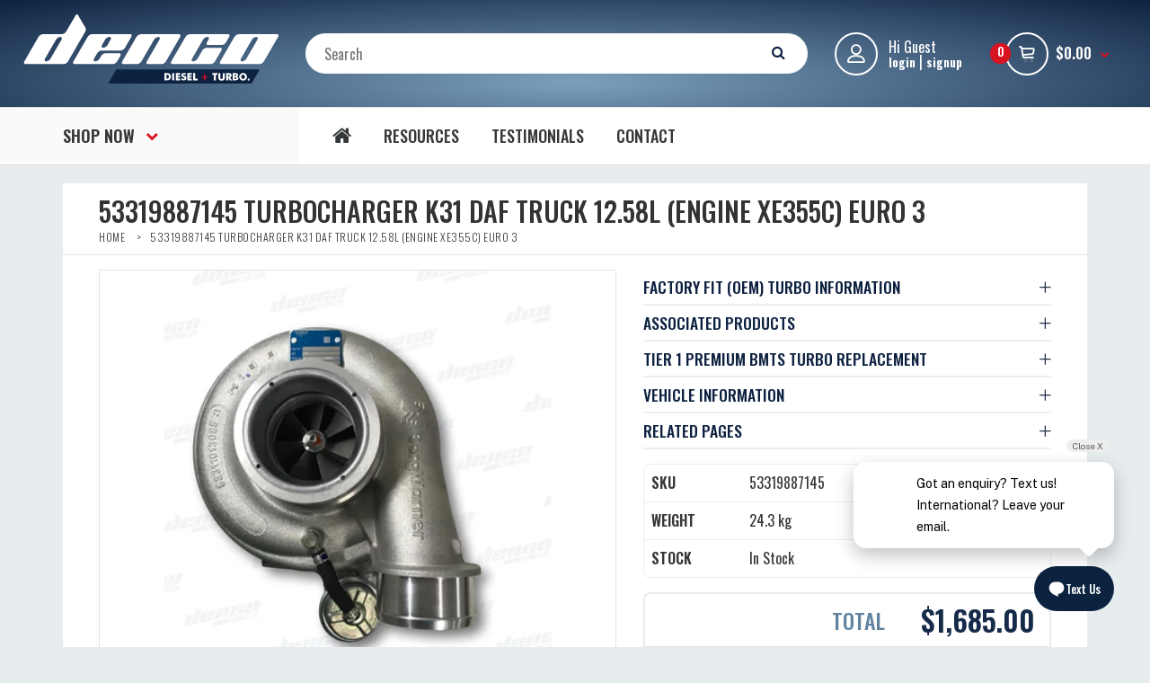

--- FILE ---
content_type: text/html; charset=utf-8
request_url: https://www.dencodiesel.com/products/1779164-turbocharger-k31-daf-12-58ltr-cf85-95xf
body_size: 26213
content:
<!DOCTYPE html>
<!--[if IE 7]><html lang="en" class="ie7 responsive"><![endif]-->
<!--[if IE 8]><html lang="en" class="ie8 responsive"><![endif]-->
<!--[if IE 9]><html lang="en" class="ie9 responsive"><![endif]-->
<!--[if !IE]><!--><html lang="en" class="responsive"><!--<![endif]-->
<head>
  

  
  <meta charset="utf-8" />
  <!--[if IE]><meta http-equiv='X-UA-Compatible' content='IE=edge,chrome=1' /><![endif]--><meta name="viewport" content="width=device-width, initial-scale=1, minimum-scale=1, maximum-scale=1" /><link rel="canonical" href="https://www.dencodiesel.com/products/1779164-turbocharger-k31-daf-12-58ltr-cf85-95xf" /><link rel="shortcut icon" href="//www.dencodiesel.com/cdn/shop/t/22/assets/favicon.png?v=100265839710082563691761013665" type="image/x-icon" /><link rel="apple-touch-icon-precomposed" href="//www.dencodiesel.com/cdn/shop/t/22/assets/iphone_icon.png?v=154611507939195782181761013665" /><link rel="apple-touch-icon-precomposed" sizes="114x114" href="//www.dencodiesel.com/cdn/shop/t/22/assets/iphone_icon_retina.png?v=183628175811789655751761013665" /><link rel="apple-touch-icon-precomposed" sizes="72x72" href="//www.dencodiesel.com/cdn/shop/t/22/assets/ipad_icon.png?v=32388761659243879341761013665" /><link rel="apple-touch-icon-precomposed" sizes="144x144" href="//www.dencodiesel.com/cdn/shop/t/22/assets/ipad_icon_retina.png?v=44488939688024299431761013665" /><meta name="description" content="FACTORY FIT (OEM) TURBO INFORMATION Brand: Borg Warner Model: K31 Part No: 53319887145 Alternate Part No: 53319707145 Previous Part No: 53319707135, 53319707124 DAF Part No: 1779164, 1642316, 1398521 Technology: Wastegated Actuation: Pneumatic Condition: New This turbocharger is brand new Borg Warner and genuine OEM, i" /><title>53319887145 TURBOCHARGER K31 DAF TRUCK 12.58L (ENGINE XE355C) EURO 3 | Denco Diesel and Turbo</title><meta property="og:image" content="http://www.dencodiesel.com/cdn/shop/files/53319887145-turbocharger-k31-daf-truck-12-58l-engine-xe355c-euro-3-genuine-oem-turbochargers-898_grande.jpg?v=1760494267" />
  <meta property="og:image:secure_url" content="https://www.dencodiesel.com/cdn/shop/files/53319887145-turbocharger-k31-daf-truck-12-58l-engine-xe355c-euro-3-genuine-oem-turbochargers-898_grande.jpg?v=1760494267" />
<link href="//fonts.googleapis.com/css?family=Oswald:300italic,400italic,500italic,600italic,700italic,800italic,100,200,300,400,500,600,700,800&subset=cyrillic-ext,greek-ext,latin,latin-ext,cyrillic,greek,vietnamese" rel='stylesheet' type='text/css' />
  <link href="//www.dencodiesel.com/cdn/shop/t/22/assets/rt.application.scss.css?v=25371135857952155971761014104" rel="stylesheet" type="text/css" media="all" />
  <link href="//www.dencodiesel.com/cdn/shop/t/22/assets/rt.custom.scss.css?v=31081444780236296831761014296" rel="stylesheet" type="text/css" media="all" />
  <link href="//www.dencodiesel.com/cdn/shop/t/22/assets/custom_code.scss.css?v=90791115254780552311761014104" rel="stylesheet" type="text/css" media="all" />
  <script>
  window.sidebar = false;
  window.template = "product";
  window.rtl = false;
  window.popup_mailchimp_expire = 0;
  window.popup_mailchimp_period = 1;
  window.popup_mailchimp_delay = 200;
  window.popup_mailchimp_close = 0;
  window.products = {};
  window.product_image_zoom = 0;
  window.asset_url = "//www.dencodiesel.com/cdn/shop/t/22/assets/?v=4655";
  window.swatch_color = true;
  window.swatch_size = true;
  window.shopping_cart_ajax = true;
  window.contact_map_address = "110-3575 Saint-Laurent Blvd. Montréal, QC, Canada  H2X 2T7";
  window.money_format = "${{amount}}";
  window.show_multiple_currencies = true;window.shopCurrency = "AUD";
  window.defaultCurrency = "AUD";
  window.cookieCurrency = "";
  window.jsonCurrency = "${{amount}} AUD";
  window.jsonMoney = "${{amount}}";
  window.formatCurrency = "money_format";window.all_results_text = "See all results";
  window.megamenu_active = false;
  window.megamenu_hover = false;
  window.megamenu_responsive = false;
  window.megamenu_responsive_design = "yes";
  window.fixed_header = "menu";
</script>
  
  
  <script src="//www.dencodiesel.com/cdn/shop/t/22/assets/jquery-2.1.4.min.js?v=146653844047132007351761013665" type="text/javascript"></script>
  
   <script src="//www.dencodiesel.com/cdn/shop/t/22/assets/jquery.mCustomScrollbar.concat.min.js?v=13324644230482036091761013665" type="text/javascript"></script>
<link href="//www.dencodiesel.com/cdn/shop/t/22/assets/jquery.mCustomScrollbar.min.css?v=144417456319105945571761013665" rel="stylesheet" type="text/css" media="all" />
  


  

  <script>window.performance && window.performance.mark && window.performance.mark('shopify.content_for_header.start');</script><meta name="google-site-verification" content="RPZlew4HwUShMezMYt6cTitLz7AO330ZGSAt6yqvERY">
<meta name="facebook-domain-verification" content="n2kxlq8v8305w7e40xoytcq9ep8vp6">
<meta id="shopify-digital-wallet" name="shopify-digital-wallet" content="/8656152/digital_wallets/dialog">
<meta name="shopify-checkout-api-token" content="b26e17350d89a382ade3c06582c2687c">
<meta id="in-context-paypal-metadata" data-shop-id="8656152" data-venmo-supported="false" data-environment="production" data-locale="en_US" data-paypal-v4="true" data-currency="AUD">
<link rel="alternate" type="application/json+oembed" href="https://www.dencodiesel.com/products/1779164-turbocharger-k31-daf-12-58ltr-cf85-95xf.oembed">
<script async="async" src="/checkouts/internal/preloads.js?locale=en-AU"></script>
<link rel="preconnect" href="https://shop.app" crossorigin="anonymous">
<script async="async" src="https://shop.app/checkouts/internal/preloads.js?locale=en-AU&shop_id=8656152" crossorigin="anonymous"></script>
<script id="apple-pay-shop-capabilities" type="application/json">{"shopId":8656152,"countryCode":"AU","currencyCode":"AUD","merchantCapabilities":["supports3DS"],"merchantId":"gid:\/\/shopify\/Shop\/8656152","merchantName":"Denco Diesel and Turbo","requiredBillingContactFields":["postalAddress","email","phone"],"requiredShippingContactFields":["postalAddress","email","phone"],"shippingType":"shipping","supportedNetworks":["visa","masterCard","amex","jcb"],"total":{"type":"pending","label":"Denco Diesel and Turbo","amount":"1.00"},"shopifyPaymentsEnabled":true,"supportsSubscriptions":true}</script>
<script id="shopify-features" type="application/json">{"accessToken":"b26e17350d89a382ade3c06582c2687c","betas":["rich-media-storefront-analytics"],"domain":"www.dencodiesel.com","predictiveSearch":true,"shopId":8656152,"locale":"en"}</script>
<script>var Shopify = Shopify || {};
Shopify.shop = "denco-diesel.myshopify.com";
Shopify.locale = "en";
Shopify.currency = {"active":"AUD","rate":"1.0"};
Shopify.country = "AU";
Shopify.theme = {"name":"21 Oct 2025","id":141513949249,"schema_name":null,"schema_version":null,"theme_store_id":null,"role":"main"};
Shopify.theme.handle = "null";
Shopify.theme.style = {"id":null,"handle":null};
Shopify.cdnHost = "www.dencodiesel.com/cdn";
Shopify.routes = Shopify.routes || {};
Shopify.routes.root = "/";</script>
<script type="module">!function(o){(o.Shopify=o.Shopify||{}).modules=!0}(window);</script>
<script>!function(o){function n(){var o=[];function n(){o.push(Array.prototype.slice.apply(arguments))}return n.q=o,n}var t=o.Shopify=o.Shopify||{};t.loadFeatures=n(),t.autoloadFeatures=n()}(window);</script>
<script>
  window.ShopifyPay = window.ShopifyPay || {};
  window.ShopifyPay.apiHost = "shop.app\/pay";
  window.ShopifyPay.redirectState = null;
</script>
<script id="shop-js-analytics" type="application/json">{"pageType":"product"}</script>
<script defer="defer" async type="module" src="//www.dencodiesel.com/cdn/shopifycloud/shop-js/modules/v2/client.init-shop-cart-sync_BdyHc3Nr.en.esm.js"></script>
<script defer="defer" async type="module" src="//www.dencodiesel.com/cdn/shopifycloud/shop-js/modules/v2/chunk.common_Daul8nwZ.esm.js"></script>
<script type="module">
  await import("//www.dencodiesel.com/cdn/shopifycloud/shop-js/modules/v2/client.init-shop-cart-sync_BdyHc3Nr.en.esm.js");
await import("//www.dencodiesel.com/cdn/shopifycloud/shop-js/modules/v2/chunk.common_Daul8nwZ.esm.js");

  window.Shopify.SignInWithShop?.initShopCartSync?.({"fedCMEnabled":true,"windoidEnabled":true});

</script>
<script>
  window.Shopify = window.Shopify || {};
  if (!window.Shopify.featureAssets) window.Shopify.featureAssets = {};
  window.Shopify.featureAssets['shop-js'] = {"shop-cart-sync":["modules/v2/client.shop-cart-sync_QYOiDySF.en.esm.js","modules/v2/chunk.common_Daul8nwZ.esm.js"],"init-fed-cm":["modules/v2/client.init-fed-cm_DchLp9rc.en.esm.js","modules/v2/chunk.common_Daul8nwZ.esm.js"],"shop-button":["modules/v2/client.shop-button_OV7bAJc5.en.esm.js","modules/v2/chunk.common_Daul8nwZ.esm.js"],"init-windoid":["modules/v2/client.init-windoid_DwxFKQ8e.en.esm.js","modules/v2/chunk.common_Daul8nwZ.esm.js"],"shop-cash-offers":["modules/v2/client.shop-cash-offers_DWtL6Bq3.en.esm.js","modules/v2/chunk.common_Daul8nwZ.esm.js","modules/v2/chunk.modal_CQq8HTM6.esm.js"],"shop-toast-manager":["modules/v2/client.shop-toast-manager_CX9r1SjA.en.esm.js","modules/v2/chunk.common_Daul8nwZ.esm.js"],"init-shop-email-lookup-coordinator":["modules/v2/client.init-shop-email-lookup-coordinator_UhKnw74l.en.esm.js","modules/v2/chunk.common_Daul8nwZ.esm.js"],"pay-button":["modules/v2/client.pay-button_DzxNnLDY.en.esm.js","modules/v2/chunk.common_Daul8nwZ.esm.js"],"avatar":["modules/v2/client.avatar_BTnouDA3.en.esm.js"],"init-shop-cart-sync":["modules/v2/client.init-shop-cart-sync_BdyHc3Nr.en.esm.js","modules/v2/chunk.common_Daul8nwZ.esm.js"],"shop-login-button":["modules/v2/client.shop-login-button_D8B466_1.en.esm.js","modules/v2/chunk.common_Daul8nwZ.esm.js","modules/v2/chunk.modal_CQq8HTM6.esm.js"],"init-customer-accounts-sign-up":["modules/v2/client.init-customer-accounts-sign-up_C8fpPm4i.en.esm.js","modules/v2/client.shop-login-button_D8B466_1.en.esm.js","modules/v2/chunk.common_Daul8nwZ.esm.js","modules/v2/chunk.modal_CQq8HTM6.esm.js"],"init-shop-for-new-customer-accounts":["modules/v2/client.init-shop-for-new-customer-accounts_CVTO0Ztu.en.esm.js","modules/v2/client.shop-login-button_D8B466_1.en.esm.js","modules/v2/chunk.common_Daul8nwZ.esm.js","modules/v2/chunk.modal_CQq8HTM6.esm.js"],"init-customer-accounts":["modules/v2/client.init-customer-accounts_dRgKMfrE.en.esm.js","modules/v2/client.shop-login-button_D8B466_1.en.esm.js","modules/v2/chunk.common_Daul8nwZ.esm.js","modules/v2/chunk.modal_CQq8HTM6.esm.js"],"shop-follow-button":["modules/v2/client.shop-follow-button_CkZpjEct.en.esm.js","modules/v2/chunk.common_Daul8nwZ.esm.js","modules/v2/chunk.modal_CQq8HTM6.esm.js"],"lead-capture":["modules/v2/client.lead-capture_BntHBhfp.en.esm.js","modules/v2/chunk.common_Daul8nwZ.esm.js","modules/v2/chunk.modal_CQq8HTM6.esm.js"],"checkout-modal":["modules/v2/client.checkout-modal_CfxcYbTm.en.esm.js","modules/v2/chunk.common_Daul8nwZ.esm.js","modules/v2/chunk.modal_CQq8HTM6.esm.js"],"shop-login":["modules/v2/client.shop-login_Da4GZ2H6.en.esm.js","modules/v2/chunk.common_Daul8nwZ.esm.js","modules/v2/chunk.modal_CQq8HTM6.esm.js"],"payment-terms":["modules/v2/client.payment-terms_MV4M3zvL.en.esm.js","modules/v2/chunk.common_Daul8nwZ.esm.js","modules/v2/chunk.modal_CQq8HTM6.esm.js"]};
</script>
<script>(function() {
  var isLoaded = false;
  function asyncLoad() {
    if (isLoaded) return;
    isLoaded = true;
    var urls = ["https:\/\/s3.amazonaws.com\/rc-prod-cdn\/js\/rc-util-shopify.js?shop=denco-diesel.myshopify.com","https:\/\/popup.lifterapps.com\/js\/modal.js?shop=denco-diesel.myshopify.com","\/\/searchserverapi1.com\/widgets\/shopify\/init.js?a=0i3C4s2g9P\u0026shop=denco-diesel.myshopify.com"];
    for (var i = 0; i < urls.length; i++) {
      var s = document.createElement('script');
      s.type = 'text/javascript';
      s.async = true;
      s.src = urls[i];
      var x = document.getElementsByTagName('script')[0];
      x.parentNode.insertBefore(s, x);
    }
  };
  if(window.attachEvent) {
    window.attachEvent('onload', asyncLoad);
  } else {
    window.addEventListener('load', asyncLoad, false);
  }
})();</script>
<script id="__st">var __st={"a":8656152,"offset":39600,"reqid":"727566dd-d181-4570-b846-1abed6446477-1768951736","pageurl":"www.dencodiesel.com\/products\/1779164-turbocharger-k31-daf-12-58ltr-cf85-95xf","u":"f9b055d74e02","p":"product","rtyp":"product","rid":1630525123};</script>
<script>window.ShopifyPaypalV4VisibilityTracking = true;</script>
<script id="captcha-bootstrap">!function(){'use strict';const t='contact',e='account',n='new_comment',o=[[t,t],['blogs',n],['comments',n],[t,'customer']],c=[[e,'customer_login'],[e,'guest_login'],[e,'recover_customer_password'],[e,'create_customer']],r=t=>t.map((([t,e])=>`form[action*='/${t}']:not([data-nocaptcha='true']) input[name='form_type'][value='${e}']`)).join(','),a=t=>()=>t?[...document.querySelectorAll(t)].map((t=>t.form)):[];function s(){const t=[...o],e=r(t);return a(e)}const i='password',u='form_key',d=['recaptcha-v3-token','g-recaptcha-response','h-captcha-response',i],f=()=>{try{return window.sessionStorage}catch{return}},m='__shopify_v',_=t=>t.elements[u];function p(t,e,n=!1){try{const o=window.sessionStorage,c=JSON.parse(o.getItem(e)),{data:r}=function(t){const{data:e,action:n}=t;return t[m]||n?{data:e,action:n}:{data:t,action:n}}(c);for(const[e,n]of Object.entries(r))t.elements[e]&&(t.elements[e].value=n);n&&o.removeItem(e)}catch(o){console.error('form repopulation failed',{error:o})}}const l='form_type',E='cptcha';function T(t){t.dataset[E]=!0}const w=window,h=w.document,L='Shopify',v='ce_forms',y='captcha';let A=!1;((t,e)=>{const n=(g='f06e6c50-85a8-45c8-87d0-21a2b65856fe',I='https://cdn.shopify.com/shopifycloud/storefront-forms-hcaptcha/ce_storefront_forms_captcha_hcaptcha.v1.5.2.iife.js',D={infoText:'Protected by hCaptcha',privacyText:'Privacy',termsText:'Terms'},(t,e,n)=>{const o=w[L][v],c=o.bindForm;if(c)return c(t,g,e,D).then(n);var r;o.q.push([[t,g,e,D],n]),r=I,A||(h.body.append(Object.assign(h.createElement('script'),{id:'captcha-provider',async:!0,src:r})),A=!0)});var g,I,D;w[L]=w[L]||{},w[L][v]=w[L][v]||{},w[L][v].q=[],w[L][y]=w[L][y]||{},w[L][y].protect=function(t,e){n(t,void 0,e),T(t)},Object.freeze(w[L][y]),function(t,e,n,w,h,L){const[v,y,A,g]=function(t,e,n){const i=e?o:[],u=t?c:[],d=[...i,...u],f=r(d),m=r(i),_=r(d.filter((([t,e])=>n.includes(e))));return[a(f),a(m),a(_),s()]}(w,h,L),I=t=>{const e=t.target;return e instanceof HTMLFormElement?e:e&&e.form},D=t=>v().includes(t);t.addEventListener('submit',(t=>{const e=I(t);if(!e)return;const n=D(e)&&!e.dataset.hcaptchaBound&&!e.dataset.recaptchaBound,o=_(e),c=g().includes(e)&&(!o||!o.value);(n||c)&&t.preventDefault(),c&&!n&&(function(t){try{if(!f())return;!function(t){const e=f();if(!e)return;const n=_(t);if(!n)return;const o=n.value;o&&e.removeItem(o)}(t);const e=Array.from(Array(32),(()=>Math.random().toString(36)[2])).join('');!function(t,e){_(t)||t.append(Object.assign(document.createElement('input'),{type:'hidden',name:u})),t.elements[u].value=e}(t,e),function(t,e){const n=f();if(!n)return;const o=[...t.querySelectorAll(`input[type='${i}']`)].map((({name:t})=>t)),c=[...d,...o],r={};for(const[a,s]of new FormData(t).entries())c.includes(a)||(r[a]=s);n.setItem(e,JSON.stringify({[m]:1,action:t.action,data:r}))}(t,e)}catch(e){console.error('failed to persist form',e)}}(e),e.submit())}));const S=(t,e)=>{t&&!t.dataset[E]&&(n(t,e.some((e=>e===t))),T(t))};for(const o of['focusin','change'])t.addEventListener(o,(t=>{const e=I(t);D(e)&&S(e,y())}));const B=e.get('form_key'),M=e.get(l),P=B&&M;t.addEventListener('DOMContentLoaded',(()=>{const t=y();if(P)for(const e of t)e.elements[l].value===M&&p(e,B);[...new Set([...A(),...v().filter((t=>'true'===t.dataset.shopifyCaptcha))])].forEach((e=>S(e,t)))}))}(h,new URLSearchParams(w.location.search),n,t,e,['guest_login'])})(!1,!0)}();</script>
<script integrity="sha256-4kQ18oKyAcykRKYeNunJcIwy7WH5gtpwJnB7kiuLZ1E=" data-source-attribution="shopify.loadfeatures" defer="defer" src="//www.dencodiesel.com/cdn/shopifycloud/storefront/assets/storefront/load_feature-a0a9edcb.js" crossorigin="anonymous"></script>
<script crossorigin="anonymous" defer="defer" src="//www.dencodiesel.com/cdn/shopifycloud/storefront/assets/shopify_pay/storefront-65b4c6d7.js?v=20250812"></script>
<script data-source-attribution="shopify.dynamic_checkout.dynamic.init">var Shopify=Shopify||{};Shopify.PaymentButton=Shopify.PaymentButton||{isStorefrontPortableWallets:!0,init:function(){window.Shopify.PaymentButton.init=function(){};var t=document.createElement("script");t.src="https://www.dencodiesel.com/cdn/shopifycloud/portable-wallets/latest/portable-wallets.en.js",t.type="module",document.head.appendChild(t)}};
</script>
<script data-source-attribution="shopify.dynamic_checkout.buyer_consent">
  function portableWalletsHideBuyerConsent(e){var t=document.getElementById("shopify-buyer-consent"),n=document.getElementById("shopify-subscription-policy-button");t&&n&&(t.classList.add("hidden"),t.setAttribute("aria-hidden","true"),n.removeEventListener("click",e))}function portableWalletsShowBuyerConsent(e){var t=document.getElementById("shopify-buyer-consent"),n=document.getElementById("shopify-subscription-policy-button");t&&n&&(t.classList.remove("hidden"),t.removeAttribute("aria-hidden"),n.addEventListener("click",e))}window.Shopify?.PaymentButton&&(window.Shopify.PaymentButton.hideBuyerConsent=portableWalletsHideBuyerConsent,window.Shopify.PaymentButton.showBuyerConsent=portableWalletsShowBuyerConsent);
</script>
<script data-source-attribution="shopify.dynamic_checkout.cart.bootstrap">document.addEventListener("DOMContentLoaded",(function(){function t(){return document.querySelector("shopify-accelerated-checkout-cart, shopify-accelerated-checkout")}if(t())Shopify.PaymentButton.init();else{new MutationObserver((function(e,n){t()&&(Shopify.PaymentButton.init(),n.disconnect())})).observe(document.body,{childList:!0,subtree:!0})}}));
</script>
<link id="shopify-accelerated-checkout-styles" rel="stylesheet" media="screen" href="https://www.dencodiesel.com/cdn/shopifycloud/portable-wallets/latest/accelerated-checkout-backwards-compat.css" crossorigin="anonymous">
<style id="shopify-accelerated-checkout-cart">
        #shopify-buyer-consent {
  margin-top: 1em;
  display: inline-block;
  width: 100%;
}

#shopify-buyer-consent.hidden {
  display: none;
}

#shopify-subscription-policy-button {
  background: none;
  border: none;
  padding: 0;
  text-decoration: underline;
  font-size: inherit;
  cursor: pointer;
}

#shopify-subscription-policy-button::before {
  box-shadow: none;
}

      </style>

<script>window.performance && window.performance.mark && window.performance.mark('shopify.content_for_header.end');</script>
  
  
<script async src="https://cdn.coaxspaces.com/au/pulse.min.js" data-key="QI72YfI" data-identifier="564c5a"></script>
<script async src="https://webtracking.excitation.com.au/add/tofields-cy.js"></script>
<script async src="https://trkcall.com/scripts/99292.js"></script>

<!-- Google Tag Manager -->
<script>(function(w,d,s,l,i){w[l]=w[l]||[];w[l].push({'gtm.start':
new Date().getTime(),event:'gtm.js'});var f=d.getElementsByTagName(s)[0],
j=d.createElement(s),dl=l!='dataLayer'?'&l='+l:'';j.async=true;j.src=
'https://www.googletagmanager.com/gtm.js?id='+i+dl;f.parentNode.insertBefore(j,f);
})(window,document,'script','dataLayer','GTM-WNLHLPWH');</script>
<!-- End Google Tag Manager -->





  

  
<script src="https://cdn.shopify.com/extensions/54836483-104c-4f15-b99b-a048d9ea027e/infinite-google-ads-232/assets/Pixels-app-block.js" type="text/javascript" defer="defer"></script>
<link href="https://monorail-edge.shopifysvc.com" rel="dns-prefetch">
<script>(function(){if ("sendBeacon" in navigator && "performance" in window) {try {var session_token_from_headers = performance.getEntriesByType('navigation')[0].serverTiming.find(x => x.name == '_s').description;} catch {var session_token_from_headers = undefined;}var session_cookie_matches = document.cookie.match(/_shopify_s=([^;]*)/);var session_token_from_cookie = session_cookie_matches && session_cookie_matches.length === 2 ? session_cookie_matches[1] : "";var session_token = session_token_from_headers || session_token_from_cookie || "";function handle_abandonment_event(e) {var entries = performance.getEntries().filter(function(entry) {return /monorail-edge.shopifysvc.com/.test(entry.name);});if (!window.abandonment_tracked && entries.length === 0) {window.abandonment_tracked = true;var currentMs = Date.now();var navigation_start = performance.timing.navigationStart;var payload = {shop_id: 8656152,url: window.location.href,navigation_start,duration: currentMs - navigation_start,session_token,page_type: "product"};window.navigator.sendBeacon("https://monorail-edge.shopifysvc.com/v1/produce", JSON.stringify({schema_id: "online_store_buyer_site_abandonment/1.1",payload: payload,metadata: {event_created_at_ms: currentMs,event_sent_at_ms: currentMs}}));}}window.addEventListener('pagehide', handle_abandonment_event);}}());</script>
<script id="web-pixels-manager-setup">(function e(e,d,r,n,o){if(void 0===o&&(o={}),!Boolean(null===(a=null===(i=window.Shopify)||void 0===i?void 0:i.analytics)||void 0===a?void 0:a.replayQueue)){var i,a;window.Shopify=window.Shopify||{};var t=window.Shopify;t.analytics=t.analytics||{};var s=t.analytics;s.replayQueue=[],s.publish=function(e,d,r){return s.replayQueue.push([e,d,r]),!0};try{self.performance.mark("wpm:start")}catch(e){}var l=function(){var e={modern:/Edge?\/(1{2}[4-9]|1[2-9]\d|[2-9]\d{2}|\d{4,})\.\d+(\.\d+|)|Firefox\/(1{2}[4-9]|1[2-9]\d|[2-9]\d{2}|\d{4,})\.\d+(\.\d+|)|Chrom(ium|e)\/(9{2}|\d{3,})\.\d+(\.\d+|)|(Maci|X1{2}).+ Version\/(15\.\d+|(1[6-9]|[2-9]\d|\d{3,})\.\d+)([,.]\d+|)( \(\w+\)|)( Mobile\/\w+|) Safari\/|Chrome.+OPR\/(9{2}|\d{3,})\.\d+\.\d+|(CPU[ +]OS|iPhone[ +]OS|CPU[ +]iPhone|CPU IPhone OS|CPU iPad OS)[ +]+(15[._]\d+|(1[6-9]|[2-9]\d|\d{3,})[._]\d+)([._]\d+|)|Android:?[ /-](13[3-9]|1[4-9]\d|[2-9]\d{2}|\d{4,})(\.\d+|)(\.\d+|)|Android.+Firefox\/(13[5-9]|1[4-9]\d|[2-9]\d{2}|\d{4,})\.\d+(\.\d+|)|Android.+Chrom(ium|e)\/(13[3-9]|1[4-9]\d|[2-9]\d{2}|\d{4,})\.\d+(\.\d+|)|SamsungBrowser\/([2-9]\d|\d{3,})\.\d+/,legacy:/Edge?\/(1[6-9]|[2-9]\d|\d{3,})\.\d+(\.\d+|)|Firefox\/(5[4-9]|[6-9]\d|\d{3,})\.\d+(\.\d+|)|Chrom(ium|e)\/(5[1-9]|[6-9]\d|\d{3,})\.\d+(\.\d+|)([\d.]+$|.*Safari\/(?![\d.]+ Edge\/[\d.]+$))|(Maci|X1{2}).+ Version\/(10\.\d+|(1[1-9]|[2-9]\d|\d{3,})\.\d+)([,.]\d+|)( \(\w+\)|)( Mobile\/\w+|) Safari\/|Chrome.+OPR\/(3[89]|[4-9]\d|\d{3,})\.\d+\.\d+|(CPU[ +]OS|iPhone[ +]OS|CPU[ +]iPhone|CPU IPhone OS|CPU iPad OS)[ +]+(10[._]\d+|(1[1-9]|[2-9]\d|\d{3,})[._]\d+)([._]\d+|)|Android:?[ /-](13[3-9]|1[4-9]\d|[2-9]\d{2}|\d{4,})(\.\d+|)(\.\d+|)|Mobile Safari.+OPR\/([89]\d|\d{3,})\.\d+\.\d+|Android.+Firefox\/(13[5-9]|1[4-9]\d|[2-9]\d{2}|\d{4,})\.\d+(\.\d+|)|Android.+Chrom(ium|e)\/(13[3-9]|1[4-9]\d|[2-9]\d{2}|\d{4,})\.\d+(\.\d+|)|Android.+(UC? ?Browser|UCWEB|U3)[ /]?(15\.([5-9]|\d{2,})|(1[6-9]|[2-9]\d|\d{3,})\.\d+)\.\d+|SamsungBrowser\/(5\.\d+|([6-9]|\d{2,})\.\d+)|Android.+MQ{2}Browser\/(14(\.(9|\d{2,})|)|(1[5-9]|[2-9]\d|\d{3,})(\.\d+|))(\.\d+|)|K[Aa][Ii]OS\/(3\.\d+|([4-9]|\d{2,})\.\d+)(\.\d+|)/},d=e.modern,r=e.legacy,n=navigator.userAgent;return n.match(d)?"modern":n.match(r)?"legacy":"unknown"}(),u="modern"===l?"modern":"legacy",c=(null!=n?n:{modern:"",legacy:""})[u],f=function(e){return[e.baseUrl,"/wpm","/b",e.hashVersion,"modern"===e.buildTarget?"m":"l",".js"].join("")}({baseUrl:d,hashVersion:r,buildTarget:u}),m=function(e){var d=e.version,r=e.bundleTarget,n=e.surface,o=e.pageUrl,i=e.monorailEndpoint;return{emit:function(e){var a=e.status,t=e.errorMsg,s=(new Date).getTime(),l=JSON.stringify({metadata:{event_sent_at_ms:s},events:[{schema_id:"web_pixels_manager_load/3.1",payload:{version:d,bundle_target:r,page_url:o,status:a,surface:n,error_msg:t},metadata:{event_created_at_ms:s}}]});if(!i)return console&&console.warn&&console.warn("[Web Pixels Manager] No Monorail endpoint provided, skipping logging."),!1;try{return self.navigator.sendBeacon.bind(self.navigator)(i,l)}catch(e){}var u=new XMLHttpRequest;try{return u.open("POST",i,!0),u.setRequestHeader("Content-Type","text/plain"),u.send(l),!0}catch(e){return console&&console.warn&&console.warn("[Web Pixels Manager] Got an unhandled error while logging to Monorail."),!1}}}}({version:r,bundleTarget:l,surface:e.surface,pageUrl:self.location.href,monorailEndpoint:e.monorailEndpoint});try{o.browserTarget=l,function(e){var d=e.src,r=e.async,n=void 0===r||r,o=e.onload,i=e.onerror,a=e.sri,t=e.scriptDataAttributes,s=void 0===t?{}:t,l=document.createElement("script"),u=document.querySelector("head"),c=document.querySelector("body");if(l.async=n,l.src=d,a&&(l.integrity=a,l.crossOrigin="anonymous"),s)for(var f in s)if(Object.prototype.hasOwnProperty.call(s,f))try{l.dataset[f]=s[f]}catch(e){}if(o&&l.addEventListener("load",o),i&&l.addEventListener("error",i),u)u.appendChild(l);else{if(!c)throw new Error("Did not find a head or body element to append the script");c.appendChild(l)}}({src:f,async:!0,onload:function(){if(!function(){var e,d;return Boolean(null===(d=null===(e=window.Shopify)||void 0===e?void 0:e.analytics)||void 0===d?void 0:d.initialized)}()){var d=window.webPixelsManager.init(e)||void 0;if(d){var r=window.Shopify.analytics;r.replayQueue.forEach((function(e){var r=e[0],n=e[1],o=e[2];d.publishCustomEvent(r,n,o)})),r.replayQueue=[],r.publish=d.publishCustomEvent,r.visitor=d.visitor,r.initialized=!0}}},onerror:function(){return m.emit({status:"failed",errorMsg:"".concat(f," has failed to load")})},sri:function(e){var d=/^sha384-[A-Za-z0-9+/=]+$/;return"string"==typeof e&&d.test(e)}(c)?c:"",scriptDataAttributes:o}),m.emit({status:"loading"})}catch(e){m.emit({status:"failed",errorMsg:(null==e?void 0:e.message)||"Unknown error"})}}})({shopId: 8656152,storefrontBaseUrl: "https://www.dencodiesel.com",extensionsBaseUrl: "https://extensions.shopifycdn.com/cdn/shopifycloud/web-pixels-manager",monorailEndpoint: "https://monorail-edge.shopifysvc.com/unstable/produce_batch",surface: "storefront-renderer",enabledBetaFlags: ["2dca8a86"],webPixelsConfigList: [{"id":"1270415425","configuration":"{\"config\":\"{\\\"google_tag_ids\\\":[\\\"G-C8VK5VV901\\\",\\\"GT-NCG87D2K\\\"],\\\"target_country\\\":\\\"AU\\\",\\\"gtag_events\\\":[{\\\"type\\\":\\\"search\\\",\\\"action_label\\\":\\\"G-C8VK5VV901\\\"},{\\\"type\\\":\\\"begin_checkout\\\",\\\"action_label\\\":\\\"G-C8VK5VV901\\\"},{\\\"type\\\":\\\"view_item\\\",\\\"action_label\\\":[\\\"G-C8VK5VV901\\\",\\\"MC-L7B2QJ1BY4\\\"]},{\\\"type\\\":\\\"purchase\\\",\\\"action_label\\\":[\\\"G-C8VK5VV901\\\",\\\"MC-L7B2QJ1BY4\\\"]},{\\\"type\\\":\\\"page_view\\\",\\\"action_label\\\":[\\\"G-C8VK5VV901\\\",\\\"MC-L7B2QJ1BY4\\\"]},{\\\"type\\\":\\\"add_payment_info\\\",\\\"action_label\\\":\\\"G-C8VK5VV901\\\"},{\\\"type\\\":\\\"add_to_cart\\\",\\\"action_label\\\":\\\"G-C8VK5VV901\\\"}],\\\"enable_monitoring_mode\\\":false}\"}","eventPayloadVersion":"v1","runtimeContext":"OPEN","scriptVersion":"b2a88bafab3e21179ed38636efcd8a93","type":"APP","apiClientId":1780363,"privacyPurposes":[],"dataSharingAdjustments":{"protectedCustomerApprovalScopes":["read_customer_address","read_customer_email","read_customer_name","read_customer_personal_data","read_customer_phone"]}},{"id":"1020231745","configuration":"{\"pixel_id\":\"1549358696473790\",\"pixel_type\":\"facebook_pixel\"}","eventPayloadVersion":"v1","runtimeContext":"OPEN","scriptVersion":"ca16bc87fe92b6042fbaa3acc2fbdaa6","type":"APP","apiClientId":2329312,"privacyPurposes":["ANALYTICS","MARKETING","SALE_OF_DATA"],"dataSharingAdjustments":{"protectedCustomerApprovalScopes":["read_customer_address","read_customer_email","read_customer_name","read_customer_personal_data","read_customer_phone"]}},{"id":"695435329","configuration":"{\"accountID\":\"4843\"}","eventPayloadVersion":"v1","runtimeContext":"STRICT","scriptVersion":"85221c2e9b30b4dcbaf72daf7e4296cb","type":"APP","apiClientId":51607764993,"privacyPurposes":["ANALYTICS","MARKETING","SALE_OF_DATA"],"dataSharingAdjustments":{"protectedCustomerApprovalScopes":[]}},{"id":"40009793","configuration":"{\"apiKey\":\"0i3C4s2g9P\", \"host\":\"searchserverapi.com\"}","eventPayloadVersion":"v1","runtimeContext":"STRICT","scriptVersion":"5559ea45e47b67d15b30b79e7c6719da","type":"APP","apiClientId":578825,"privacyPurposes":["ANALYTICS"],"dataSharingAdjustments":{"protectedCustomerApprovalScopes":["read_customer_personal_data"]}},{"id":"52133953","eventPayloadVersion":"v1","runtimeContext":"LAX","scriptVersion":"1","type":"CUSTOM","privacyPurposes":["MARKETING"],"name":"Meta pixel (migrated)"},{"id":"73531457","eventPayloadVersion":"v1","runtimeContext":"LAX","scriptVersion":"1","type":"CUSTOM","privacyPurposes":["ANALYTICS"],"name":"Google Analytics tag (migrated)"},{"id":"96174145","eventPayloadVersion":"1","runtimeContext":"LAX","scriptVersion":"1","type":"CUSTOM","privacyPurposes":[],"name":"Infinite Google Ads Custom"},{"id":"shopify-app-pixel","configuration":"{}","eventPayloadVersion":"v1","runtimeContext":"STRICT","scriptVersion":"0450","apiClientId":"shopify-pixel","type":"APP","privacyPurposes":["ANALYTICS","MARKETING"]},{"id":"shopify-custom-pixel","eventPayloadVersion":"v1","runtimeContext":"LAX","scriptVersion":"0450","apiClientId":"shopify-pixel","type":"CUSTOM","privacyPurposes":["ANALYTICS","MARKETING"]}],isMerchantRequest: false,initData: {"shop":{"name":"Denco Diesel and Turbo","paymentSettings":{"currencyCode":"AUD"},"myshopifyDomain":"denco-diesel.myshopify.com","countryCode":"AU","storefrontUrl":"https:\/\/www.dencodiesel.com"},"customer":null,"cart":null,"checkout":null,"productVariants":[{"price":{"amount":1531.82,"currencyCode":"AUD"},"product":{"title":"53319887145 TURBOCHARGER K31 DAF TRUCK 12.58L (ENGINE XE355C) EURO 3","vendor":"Borgwarner","id":"1630525123","untranslatedTitle":"53319887145 TURBOCHARGER K31 DAF TRUCK 12.58L (ENGINE XE355C) EURO 3","url":"\/products\/1779164-turbocharger-k31-daf-12-58ltr-cf85-95xf","type":"GENUINE OEM TURBOCHARGERS"},"id":"13559876288579","image":{"src":"\/\/www.dencodiesel.com\/cdn\/shop\/files\/53319887145-turbocharger-k31-daf-truck-12-58l-engine-xe355c-euro-3-genuine-oem-turbochargers-898.jpg?v=1760494267"},"sku":"53319887145","title":"Retail","untranslatedTitle":"Retail"},{"price":{"amount":1302.05,"currencyCode":"AUD"},"product":{"title":"53319887145 TURBOCHARGER K31 DAF TRUCK 12.58L (ENGINE XE355C) EURO 3","vendor":"Borgwarner","id":"1630525123","untranslatedTitle":"53319887145 TURBOCHARGER K31 DAF TRUCK 12.58L (ENGINE XE355C) EURO 3","url":"\/products\/1779164-turbocharger-k31-daf-12-58ltr-cf85-95xf","type":"GENUINE OEM TURBOCHARGERS"},"id":"13559876321347","image":{"src":"\/\/www.dencodiesel.com\/cdn\/shop\/files\/53319887145-turbocharger-k31-daf-truck-12-58l-engine-xe355c-euro-3-genuine-oem-turbochargers-898.jpg?v=1760494267"},"sku":"53319887145","title":"Trade","untranslatedTitle":"Trade"},{"price":{"amount":1225.46,"currencyCode":"AUD"},"product":{"title":"53319887145 TURBOCHARGER K31 DAF TRUCK 12.58L (ENGINE XE355C) EURO 3","vendor":"Borgwarner","id":"1630525123","untranslatedTitle":"53319887145 TURBOCHARGER K31 DAF TRUCK 12.58L (ENGINE XE355C) EURO 3","url":"\/products\/1779164-turbocharger-k31-daf-12-58ltr-cf85-95xf","type":"GENUINE OEM TURBOCHARGERS"},"id":"39584654983233","image":{"src":"\/\/www.dencodiesel.com\/cdn\/shop\/files\/53319887145-turbocharger-k31-daf-truck-12-58l-engine-xe355c-euro-3-genuine-oem-turbochargers-898.jpg?v=1760494267"},"sku":"53319887145","title":"OeDeal","untranslatedTitle":"OeDeal"},{"price":{"amount":1225.46,"currencyCode":"AUD"},"product":{"title":"53319887145 TURBOCHARGER K31 DAF TRUCK 12.58L (ENGINE XE355C) EURO 3","vendor":"Borgwarner","id":"1630525123","untranslatedTitle":"53319887145 TURBOCHARGER K31 DAF TRUCK 12.58L (ENGINE XE355C) EURO 3","url":"\/products\/1779164-turbocharger-k31-daf-12-58ltr-cf85-95xf","type":"GENUINE OEM TURBOCHARGERS"},"id":"13559876386883","image":{"src":"\/\/www.dencodiesel.com\/cdn\/shop\/files\/53319887145-turbocharger-k31-daf-truck-12-58l-engine-xe355c-euro-3-genuine-oem-turbochargers-898.jpg?v=1760494267"},"sku":"53319887145","title":"Wholesale","untranslatedTitle":"Wholesale"},{"price":{"amount":1148.87,"currencyCode":"AUD"},"product":{"title":"53319887145 TURBOCHARGER K31 DAF TRUCK 12.58L (ENGINE XE355C) EURO 3","vendor":"Borgwarner","id":"1630525123","untranslatedTitle":"53319887145 TURBOCHARGER K31 DAF TRUCK 12.58L (ENGINE XE355C) EURO 3","url":"\/products\/1779164-turbocharger-k31-daf-12-58ltr-cf85-95xf","type":"GENUINE OEM TURBOCHARGERS"},"id":"13559876419651","image":{"src":"\/\/www.dencodiesel.com\/cdn\/shop\/files\/53319887145-turbocharger-k31-daf-truck-12-58l-engine-xe355c-euro-3-genuine-oem-turbochargers-898.jpg?v=1760494267"},"sku":"53319887145","title":"Wholesale*","untranslatedTitle":"Wholesale*"},{"price":{"amount":1148.87,"currencyCode":"AUD"},"product":{"title":"53319887145 TURBOCHARGER K31 DAF TRUCK 12.58L (ENGINE XE355C) EURO 3","vendor":"Borgwarner","id":"1630525123","untranslatedTitle":"53319887145 TURBOCHARGER K31 DAF TRUCK 12.58L (ENGINE XE355C) EURO 3","url":"\/products\/1779164-turbocharger-k31-daf-12-58ltr-cf85-95xf","type":"GENUINE OEM TURBOCHARGERS"},"id":"13559876517955","image":{"src":"\/\/www.dencodiesel.com\/cdn\/shop\/files\/53319887145-turbocharger-k31-daf-truck-12-58l-engine-xe355c-euro-3-genuine-oem-turbochargers-898.jpg?v=1760494267"},"sku":"53319887145","title":"Wholesale**","untranslatedTitle":"Wholesale**"},{"price":{"amount":1225.46,"currencyCode":"AUD"},"product":{"title":"53319887145 TURBOCHARGER K31 DAF TRUCK 12.58L (ENGINE XE355C) EURO 3","vendor":"Borgwarner","id":"1630525123","untranslatedTitle":"53319887145 TURBOCHARGER K31 DAF TRUCK 12.58L (ENGINE XE355C) EURO 3","url":"\/products\/1779164-turbocharger-k31-daf-12-58ltr-cf85-95xf","type":"GENUINE OEM TURBOCHARGERS"},"id":"13559876550723","image":{"src":"\/\/www.dencodiesel.com\/cdn\/shop\/files\/53319887145-turbocharger-k31-daf-truck-12-58l-engine-xe355c-euro-3-genuine-oem-turbochargers-898.jpg?v=1760494267"},"sku":"53319887145","title":"PumpRoom","untranslatedTitle":"PumpRoom"},{"price":{"amount":1302.05,"currencyCode":"AUD"},"product":{"title":"53319887145 TURBOCHARGER K31 DAF TRUCK 12.58L (ENGINE XE355C) EURO 3","vendor":"Borgwarner","id":"1630525123","untranslatedTitle":"53319887145 TURBOCHARGER K31 DAF TRUCK 12.58L (ENGINE XE355C) EURO 3","url":"\/products\/1779164-turbocharger-k31-daf-12-58ltr-cf85-95xf","type":"GENUINE OEM TURBOCHARGERS"},"id":"13559876583491","image":{"src":"\/\/www.dencodiesel.com\/cdn\/shop\/files\/53319887145-turbocharger-k31-daf-truck-12-58l-engine-xe355c-euro-3-genuine-oem-turbochargers-898.jpg?v=1760494267"},"sku":"53319887145","title":"Capricorn","untranslatedTitle":"Capricorn"},{"price":{"amount":1256.09,"currencyCode":"AUD"},"product":{"title":"53319887145 TURBOCHARGER K31 DAF TRUCK 12.58L (ENGINE XE355C) EURO 3","vendor":"Borgwarner","id":"1630525123","untranslatedTitle":"53319887145 TURBOCHARGER K31 DAF TRUCK 12.58L (ENGINE XE355C) EURO 3","url":"\/products\/1779164-turbocharger-k31-daf-12-58ltr-cf85-95xf","type":"GENUINE OEM TURBOCHARGERS"},"id":"39584655016001","image":{"src":"\/\/www.dencodiesel.com\/cdn\/shop\/files\/53319887145-turbocharger-k31-daf-truck-12-58l-engine-xe355c-euro-3-genuine-oem-turbochargers-898.jpg?v=1760494267"},"sku":"53319887145","title":"Capricorn*","untranslatedTitle":"Capricorn*"},{"price":{"amount":1026.32,"currencyCode":"AUD"},"product":{"title":"53319887145 TURBOCHARGER K31 DAF TRUCK 12.58L (ENGINE XE355C) EURO 3","vendor":"Borgwarner","id":"1630525123","untranslatedTitle":"53319887145 TURBOCHARGER K31 DAF TRUCK 12.58L (ENGINE XE355C) EURO 3","url":"\/products\/1779164-turbocharger-k31-daf-12-58ltr-cf85-95xf","type":"GENUINE OEM TURBOCHARGERS"},"id":"41660275097665","image":{"src":"\/\/www.dencodiesel.com\/cdn\/shop\/files\/53319887145-turbocharger-k31-daf-truck-12-58l-engine-xe355c-euro-3-genuine-oem-turbochargers-898.jpg?v=1760494267"},"sku":"53319887145","title":"Export","untranslatedTitle":"Export"}],"purchasingCompany":null},},"https://www.dencodiesel.com/cdn","fcfee988w5aeb613cpc8e4bc33m6693e112",{"modern":"","legacy":""},{"shopId":"8656152","storefrontBaseUrl":"https:\/\/www.dencodiesel.com","extensionBaseUrl":"https:\/\/extensions.shopifycdn.com\/cdn\/shopifycloud\/web-pixels-manager","surface":"storefront-renderer","enabledBetaFlags":"[\"2dca8a86\"]","isMerchantRequest":"false","hashVersion":"fcfee988w5aeb613cpc8e4bc33m6693e112","publish":"custom","events":"[[\"page_viewed\",{}],[\"product_viewed\",{\"productVariant\":{\"price\":{\"amount\":1531.82,\"currencyCode\":\"AUD\"},\"product\":{\"title\":\"53319887145 TURBOCHARGER K31 DAF TRUCK 12.58L (ENGINE XE355C) EURO 3\",\"vendor\":\"Borgwarner\",\"id\":\"1630525123\",\"untranslatedTitle\":\"53319887145 TURBOCHARGER K31 DAF TRUCK 12.58L (ENGINE XE355C) EURO 3\",\"url\":\"\/products\/1779164-turbocharger-k31-daf-12-58ltr-cf85-95xf\",\"type\":\"GENUINE OEM TURBOCHARGERS\"},\"id\":\"13559876288579\",\"image\":{\"src\":\"\/\/www.dencodiesel.com\/cdn\/shop\/files\/53319887145-turbocharger-k31-daf-truck-12-58l-engine-xe355c-euro-3-genuine-oem-turbochargers-898.jpg?v=1760494267\"},\"sku\":\"53319887145\",\"title\":\"Retail\",\"untranslatedTitle\":\"Retail\"}}]]"});</script><script>
  window.ShopifyAnalytics = window.ShopifyAnalytics || {};
  window.ShopifyAnalytics.meta = window.ShopifyAnalytics.meta || {};
  window.ShopifyAnalytics.meta.currency = 'AUD';
  var meta = {"product":{"id":1630525123,"gid":"gid:\/\/shopify\/Product\/1630525123","vendor":"Borgwarner","type":"GENUINE OEM TURBOCHARGERS","handle":"1779164-turbocharger-k31-daf-12-58ltr-cf85-95xf","variants":[{"id":13559876288579,"price":153182,"name":"53319887145 TURBOCHARGER K31 DAF TRUCK 12.58L (ENGINE XE355C) EURO 3 - Retail","public_title":"Retail","sku":"53319887145"},{"id":13559876321347,"price":130205,"name":"53319887145 TURBOCHARGER K31 DAF TRUCK 12.58L (ENGINE XE355C) EURO 3 - Trade","public_title":"Trade","sku":"53319887145"},{"id":39584654983233,"price":122546,"name":"53319887145 TURBOCHARGER K31 DAF TRUCK 12.58L (ENGINE XE355C) EURO 3 - OeDeal","public_title":"OeDeal","sku":"53319887145"},{"id":13559876386883,"price":122546,"name":"53319887145 TURBOCHARGER K31 DAF TRUCK 12.58L (ENGINE XE355C) EURO 3 - Wholesale","public_title":"Wholesale","sku":"53319887145"},{"id":13559876419651,"price":114887,"name":"53319887145 TURBOCHARGER K31 DAF TRUCK 12.58L (ENGINE XE355C) EURO 3 - Wholesale*","public_title":"Wholesale*","sku":"53319887145"},{"id":13559876517955,"price":114887,"name":"53319887145 TURBOCHARGER K31 DAF TRUCK 12.58L (ENGINE XE355C) EURO 3 - Wholesale**","public_title":"Wholesale**","sku":"53319887145"},{"id":13559876550723,"price":122546,"name":"53319887145 TURBOCHARGER K31 DAF TRUCK 12.58L (ENGINE XE355C) EURO 3 - PumpRoom","public_title":"PumpRoom","sku":"53319887145"},{"id":13559876583491,"price":130205,"name":"53319887145 TURBOCHARGER K31 DAF TRUCK 12.58L (ENGINE XE355C) EURO 3 - Capricorn","public_title":"Capricorn","sku":"53319887145"},{"id":39584655016001,"price":125609,"name":"53319887145 TURBOCHARGER K31 DAF TRUCK 12.58L (ENGINE XE355C) EURO 3 - Capricorn*","public_title":"Capricorn*","sku":"53319887145"},{"id":41660275097665,"price":102632,"name":"53319887145 TURBOCHARGER K31 DAF TRUCK 12.58L (ENGINE XE355C) EURO 3 - Export","public_title":"Export","sku":"53319887145"}],"remote":false},"page":{"pageType":"product","resourceType":"product","resourceId":1630525123,"requestId":"727566dd-d181-4570-b846-1abed6446477-1768951736"}};
  for (var attr in meta) {
    window.ShopifyAnalytics.meta[attr] = meta[attr];
  }
</script>
<script class="analytics">
  (function () {
    var customDocumentWrite = function(content) {
      var jquery = null;

      if (window.jQuery) {
        jquery = window.jQuery;
      } else if (window.Checkout && window.Checkout.$) {
        jquery = window.Checkout.$;
      }

      if (jquery) {
        jquery('body').append(content);
      }
    };

    var hasLoggedConversion = function(token) {
      if (token) {
        return document.cookie.indexOf('loggedConversion=' + token) !== -1;
      }
      return false;
    }

    var setCookieIfConversion = function(token) {
      if (token) {
        var twoMonthsFromNow = new Date(Date.now());
        twoMonthsFromNow.setMonth(twoMonthsFromNow.getMonth() + 2);

        document.cookie = 'loggedConversion=' + token + '; expires=' + twoMonthsFromNow;
      }
    }

    var trekkie = window.ShopifyAnalytics.lib = window.trekkie = window.trekkie || [];
    if (trekkie.integrations) {
      return;
    }
    trekkie.methods = [
      'identify',
      'page',
      'ready',
      'track',
      'trackForm',
      'trackLink'
    ];
    trekkie.factory = function(method) {
      return function() {
        var args = Array.prototype.slice.call(arguments);
        args.unshift(method);
        trekkie.push(args);
        return trekkie;
      };
    };
    for (var i = 0; i < trekkie.methods.length; i++) {
      var key = trekkie.methods[i];
      trekkie[key] = trekkie.factory(key);
    }
    trekkie.load = function(config) {
      trekkie.config = config || {};
      trekkie.config.initialDocumentCookie = document.cookie;
      var first = document.getElementsByTagName('script')[0];
      var script = document.createElement('script');
      script.type = 'text/javascript';
      script.onerror = function(e) {
        var scriptFallback = document.createElement('script');
        scriptFallback.type = 'text/javascript';
        scriptFallback.onerror = function(error) {
                var Monorail = {
      produce: function produce(monorailDomain, schemaId, payload) {
        var currentMs = new Date().getTime();
        var event = {
          schema_id: schemaId,
          payload: payload,
          metadata: {
            event_created_at_ms: currentMs,
            event_sent_at_ms: currentMs
          }
        };
        return Monorail.sendRequest("https://" + monorailDomain + "/v1/produce", JSON.stringify(event));
      },
      sendRequest: function sendRequest(endpointUrl, payload) {
        // Try the sendBeacon API
        if (window && window.navigator && typeof window.navigator.sendBeacon === 'function' && typeof window.Blob === 'function' && !Monorail.isIos12()) {
          var blobData = new window.Blob([payload], {
            type: 'text/plain'
          });

          if (window.navigator.sendBeacon(endpointUrl, blobData)) {
            return true;
          } // sendBeacon was not successful

        } // XHR beacon

        var xhr = new XMLHttpRequest();

        try {
          xhr.open('POST', endpointUrl);
          xhr.setRequestHeader('Content-Type', 'text/plain');
          xhr.send(payload);
        } catch (e) {
          console.log(e);
        }

        return false;
      },
      isIos12: function isIos12() {
        return window.navigator.userAgent.lastIndexOf('iPhone; CPU iPhone OS 12_') !== -1 || window.navigator.userAgent.lastIndexOf('iPad; CPU OS 12_') !== -1;
      }
    };
    Monorail.produce('monorail-edge.shopifysvc.com',
      'trekkie_storefront_load_errors/1.1',
      {shop_id: 8656152,
      theme_id: 141513949249,
      app_name: "storefront",
      context_url: window.location.href,
      source_url: "//www.dencodiesel.com/cdn/s/trekkie.storefront.cd680fe47e6c39ca5d5df5f0a32d569bc48c0f27.min.js"});

        };
        scriptFallback.async = true;
        scriptFallback.src = '//www.dencodiesel.com/cdn/s/trekkie.storefront.cd680fe47e6c39ca5d5df5f0a32d569bc48c0f27.min.js';
        first.parentNode.insertBefore(scriptFallback, first);
      };
      script.async = true;
      script.src = '//www.dencodiesel.com/cdn/s/trekkie.storefront.cd680fe47e6c39ca5d5df5f0a32d569bc48c0f27.min.js';
      first.parentNode.insertBefore(script, first);
    };
    trekkie.load(
      {"Trekkie":{"appName":"storefront","development":false,"defaultAttributes":{"shopId":8656152,"isMerchantRequest":null,"themeId":141513949249,"themeCityHash":"15620603742951537132","contentLanguage":"en","currency":"AUD"},"isServerSideCookieWritingEnabled":true,"monorailRegion":"shop_domain","enabledBetaFlags":["65f19447"]},"Session Attribution":{},"S2S":{"facebookCapiEnabled":true,"source":"trekkie-storefront-renderer","apiClientId":580111}}
    );

    var loaded = false;
    trekkie.ready(function() {
      if (loaded) return;
      loaded = true;

      window.ShopifyAnalytics.lib = window.trekkie;

      var originalDocumentWrite = document.write;
      document.write = customDocumentWrite;
      try { window.ShopifyAnalytics.merchantGoogleAnalytics.call(this); } catch(error) {};
      document.write = originalDocumentWrite;

      window.ShopifyAnalytics.lib.page(null,{"pageType":"product","resourceType":"product","resourceId":1630525123,"requestId":"727566dd-d181-4570-b846-1abed6446477-1768951736","shopifyEmitted":true});

      var match = window.location.pathname.match(/checkouts\/(.+)\/(thank_you|post_purchase)/)
      var token = match? match[1]: undefined;
      if (!hasLoggedConversion(token)) {
        setCookieIfConversion(token);
        window.ShopifyAnalytics.lib.track("Viewed Product",{"currency":"AUD","variantId":13559876288579,"productId":1630525123,"productGid":"gid:\/\/shopify\/Product\/1630525123","name":"53319887145 TURBOCHARGER K31 DAF TRUCK 12.58L (ENGINE XE355C) EURO 3 - Retail","price":"1531.82","sku":"53319887145","brand":"Borgwarner","variant":"Retail","category":"GENUINE OEM TURBOCHARGERS","nonInteraction":true,"remote":false},undefined,undefined,{"shopifyEmitted":true});
      window.ShopifyAnalytics.lib.track("monorail:\/\/trekkie_storefront_viewed_product\/1.1",{"currency":"AUD","variantId":13559876288579,"productId":1630525123,"productGid":"gid:\/\/shopify\/Product\/1630525123","name":"53319887145 TURBOCHARGER K31 DAF TRUCK 12.58L (ENGINE XE355C) EURO 3 - Retail","price":"1531.82","sku":"53319887145","brand":"Borgwarner","variant":"Retail","category":"GENUINE OEM TURBOCHARGERS","nonInteraction":true,"remote":false,"referer":"https:\/\/www.dencodiesel.com\/products\/1779164-turbocharger-k31-daf-12-58ltr-cf85-95xf"});
      }
    });


        var eventsListenerScript = document.createElement('script');
        eventsListenerScript.async = true;
        eventsListenerScript.src = "//www.dencodiesel.com/cdn/shopifycloud/storefront/assets/shop_events_listener-3da45d37.js";
        document.getElementsByTagName('head')[0].appendChild(eventsListenerScript);

})();</script>
  <script>
  if (!window.ga || (window.ga && typeof window.ga !== 'function')) {
    window.ga = function ga() {
      (window.ga.q = window.ga.q || []).push(arguments);
      if (window.Shopify && window.Shopify.analytics && typeof window.Shopify.analytics.publish === 'function') {
        window.Shopify.analytics.publish("ga_stub_called", {}, {sendTo: "google_osp_migration"});
      }
      console.error("Shopify's Google Analytics stub called with:", Array.from(arguments), "\nSee https://help.shopify.com/manual/promoting-marketing/pixels/pixel-migration#google for more information.");
    };
    if (window.Shopify && window.Shopify.analytics && typeof window.Shopify.analytics.publish === 'function') {
      window.Shopify.analytics.publish("ga_stub_initialized", {}, {sendTo: "google_osp_migration"});
    }
  }
</script>
<script
  defer
  src="https://www.dencodiesel.com/cdn/shopifycloud/perf-kit/shopify-perf-kit-3.0.4.min.js"
  data-application="storefront-renderer"
  data-shop-id="8656152"
  data-render-region="gcp-us-central1"
  data-page-type="product"
  data-theme-instance-id="141513949249"
  data-theme-name=""
  data-theme-version=""
  data-monorail-region="shop_domain"
  data-resource-timing-sampling-rate="10"
  data-shs="true"
  data-shs-beacon="true"
  data-shs-export-with-fetch="true"
  data-shs-logs-sample-rate="1"
  data-shs-beacon-endpoint="https://www.dencodiesel.com/api/collect"
></script>
</head>


<body class="templateProduct dropdown-menu-type-4 cart-block-type-10 no-box-type-7 breadcrumb-type-6 body-other banners-effect-3 body-header-type-2">
   <script>
function getCookie(cname) {
  var name = cname + "=";
  var decodedCookie = decodeURIComponent(document.cookie);
  var ca = decodedCookie.split(';');
  for(var i = 0; i <ca.length; i++) {
    var c = ca[i];
    while (c.charAt(0) == ' ') {
      c = c.substring(1);
    }
    if (c.indexOf(name) == 0) {
      return c.substring(name.length, c.length);
    }
  }
  return "";
}
  

                               
                               
</script>

  <!-- Google Tag Manager (noscript) -->
<noscript><iframe src="https://www.googletagmanager.com/ns.html?id=GTM-K5VC3N5"
height="0" width="0" style="display:none;visibility:hidden"></iframe></noscript>
<!-- End Google Tag Manager (noscript) -->

<div hidden style="display:none;" class="denco-notice">
</div>
  
  <div class="standard-body">
    <div id="main" class=""><header class="header-type-2">
  <div class="background-header"></div>
  <div class="slider-header">
    <!-- Top of pages -->
    <div id="top" class="full-width">
      <div class="background-top"></div>
      <div class="background">
        <div class="shadow"></div>
        <div class="pattern">

          <div class="container">
            <div class="row">
                    <div class="col-sm-3" id="header-center">		
                <!-- Logo -->
                <div class="logo">
                  
                  <a href="https://www.dencodiesel.com" title="Denco Diesel and Turbo">
                    <img src="//www.dencodiesel.com/cdn/shop/t/22/assets/logo-denco_white.svg?v=16116818048430960161761013665" title="Denco Diesel and Turbo" alt="Denco Diesel and Turbo" />
                  </a>
                </div>
              </div>
              <!-- Header Left -->
              <div class="col-sm-4" id="header-left">
                <!-- Search -->
                <form action="/" method="get" role="search" class="search_form">
                  <div class="button-search"></div>
                  <input type="search" name="q"  class="input-block-level search-query" id="search_query" placeholder="Search"/ >
                  <div id="autocomplete-results" class="autocomplete-results"></div>
                  <input type="hidden" name="type" value="product" />
                </form>
                <div class="col-sm-4" id="phone-number">
                                <h1><a href="tel:1300305359"><img src="https://cdn.shopify.com/s/files/1/0865/6152/files/icon-phone-white.svg?2682800508184021413" alt=""> 1300 305 359</a></h1>
</div>
              </div>
              <!-- Header Center -->
        
              <!-- Header Right -->
              <div class="col-sm-5 orderable" id="header-right"><div id="shopify-section-header-top-block" class="shopify-section index-section section-wrapper"><div class=" hidden-xs" data-section-id="header-top-block" data-section-type="topblock-section">
  <div class="top-block-wrapper" id="top-block-wrapper-header-top-block">
  <div class="top-block_container" id="top-block-header-top-block"></div>  
  </div> 
</div>

</div>

                <div class="denco-header first">
                      <div class="denco-header-left"><i class="dncicon-user"></i></div>
                   <div class="denco-header-right">
                  <p>Hi Guest</p>
                  
                     <p><a href="/account/login" class="denco-headerlink">login</a> | <a href="/account/login" class="denco-headerlink">signup</a></p>
                  </div>
                </div>
                
<div id="cart_block" class="dropdown denco-header">
  <div class="cart-heading dropdown-toogle denco-header-left" data-hover="dropdown" data-toggle="dropdown" onclick="window.location.href = '/cart'">
    <i class="cart-count"><span class="total_count_ajax">0</span></i>
    
        <i class="dncicon-cart"></i>
    
    <p>
      <strong id="total_price_ajax">
        <span id="total_price"><span class="money">$0.00</span></span>
      </strong>
    </p>
  </div>
  <div class="dropdown-menu" id="cart_content">
    <div id="cart_content_ajax"><div class="empty">No products in the cart.</div></div>
  </div>
</div></div>
            </div>
          </div><!-- Menu -->
            <div  class="megamenu-background">
              <div class="">
                <div class="overflow-megamenu container">
                  <div class="row mega-menu-modules"><div id="shopify-section-header-menu1" class="shopify-section index-section section-wrapper hidden"> <div id="megamenu_1" 
     data-order="" 
     class="section-megamenu-content container-megamenu  container  vertical"
     data-_megamenu_id="megamenu_1"
     data-_mmenu_sub_ct_animate_time ="300"
     data-section-id="header-menu1" data-section-type="mega-menu" 
     data-menu_width_class="col-md-3"
     >
    <div  id="megamenu-header-menu1"><div id="menuHeading">
      <div class="megamenuToogle-wrapper">
        <div class="megamenuToogle-pattern">
          <div class="container">
            Shop Now
          </div>
        </div>
      </div>
    </div>
    <div class="megaMenuToggle">
      <div class="megamenuToogle-wrapper">
        <div class="megamenuToogle-pattern">
          <div class="container">
            Shop Now
          </div>
        </div>
      </div>
    </div><div class="megamenu-wrapper">
      <div class="megamenu-pattern">
        <div class="container">
          <ul class="megamenu shift-right"><li class=' menu-genturbo'  >
      <p class='close-menu'></p><p class='open-menu'></p>
      <a href='/collections/genuine-turbochargers' class='clearfix' >
        <span>
          <strong>Genuine Turbochargers</strong>
        </span>
      </a><div class="sub-menu " style="width:100%">
        <div class="content" ><p class="arrow"></p>
          <div class="row"><!---- check next next item is sub or nor ---></div>
        </div>
      </div>
    </li><li class=''  >
      <p class='close-menu'></p><p class='open-menu'></p>
      <a href='/collections/common-rail-injectors' class='clearfix' >
        <span>
          <strong>Common Rail Injectors</strong>
        </span>
      </a><div class="sub-menu " style="width:800px">
        <div class="content" ><p class="arrow"></p>
          <div class="row"><!---- check next next item is sub or nor ---></div>
        </div>
      </div>
    </li><li class=''  >
      <p class='close-menu'></p><p class='open-menu'></p>
      <a href='/collections/diesel-fuel-injection-parts' class='clearfix' >
        <span>
          <strong>Diesel Fuel Injection Parts</strong>
        </span>
      </a><div class="sub-menu " style="width:800px">
        <div class="content" ><p class="arrow"></p>
          <div class="row"><!---- check next next item is sub or nor ---></div>
        </div>
      </div>
    </li><li class=''  >
      <p class='close-menu'></p><p class='open-menu'></p>
      <a href='/collections/diesel-fuel-injectors' class='clearfix' >
        <span>
          <strong>Diesel Fuel Injectors</strong>
        </span>
      </a><div class="sub-menu " style="width:100px">
        <div class="content" ><p class="arrow"></p>
          <div class="row"><!---- check next next item is sub or nor ---></div>
        </div>
      </div>
    </li><li class=''  >
      <p class='close-menu'></p><p class='open-menu'></p>
      <a href='/collections/diesel-injector-pumps' class='clearfix' >
        <span>
          <strong>Diesel Injector Pumps</strong>
        </span>
      </a><div class="sub-menu " style="width:100px">
        <div class="content" ><p class="arrow"></p>
          <div class="row"><!---- check next next item is sub or nor ---></div>
        </div>
      </div>
    </li><li class=''  >
      <p class='close-menu'></p><p class='open-menu'></p>
      <a href='/collections/turbocharger-accessories' class='clearfix' >
        <span>
          <strong>Turbocharger Accessories</strong>
        </span>
      </a><div class="sub-menu " style="width:800px">
        <div class="content" ><p class="arrow"></p>
          <div class="row"><!---- check next next item is sub or nor ---></div>
        </div>
      </div>
    </li><li class=''  >
      <p class='close-menu'></p><p class='open-menu'></p>
      <a href='/collections/turbo-core-assembly' class='clearfix' >
        <span>
          <strong>Turbo Core Assemblies</strong>
        </span>
      </a><div class="sub-menu " style="width:800px">
        <div class="content" ><p class="arrow"></p>
          <div class="row"></div>
        </div>
      </div>
    </li></ul>
        </div>
      </div>
    </div>
  </div>
</div>
<style type="text/css"> 
  #megamenu_1 ul.megamenu > li > .sub-menu > .content {
    -webkit-transition: 	all 300ms ease-out !important;
    -moz-transition: 		all 300ms ease-out !important;
    -o-transition: 			all 300ms ease-out !important;
    -ms-transition: 		all 300ms ease-out !important;
    transition: 			all 300ms ease-out !important;}
</style></div><div id="shopify-section-header-menu2" class="shopify-section index-section section-wrapper hidden"> <div id="megamenu_2" 
     data-order="" 
     class="section-megamenu-content container-megamenu  container  horizontal"
     data-_megamenu_id="megamenu_2"
     data-_mmenu_sub_ct_animate_time ="300"
     data-section-id="header-menu2" data-section-type="mega-menu" 
     data-menu_width_class="col-md-9"
     >
    <div  id="megamenu-header-menu2"><div class="megaMenuToggle">
      <div class="megamenuToogle-wrapper">
        <div class="megamenuToogle-pattern">
          <div class="container">
            <div><span></span><span></span><span></span></div>
            Navigation
          </div>
        </div>
      </div>
    </div><div class="megamenu-wrapper">
      <div class="megamenu-pattern">
        <div class="container">
          <ul class="megamenu shift-up"><li class="home">
              <a href="https://www.dencodiesel.com">
                <i class="fa fa-home"></i>
              </a>
            </li><li class=''  >
      <p class='close-menu'></p><p class='open-menu'></p>
      <a href='/pages/resources' class='clearfix' >
        <span>
          <strong>Resources</strong>
        </span>
      </a><div class="sub-menu " style="width:800px">
        <div class="content" ><p class="arrow"></p>
          <div class="row"><!---- check next next item is sub or nor ---></div>
        </div>
      </div>
    </li><li class=''  >
      <p class='close-menu'></p><p class='open-menu'></p>
      <a href='/pages/testimonials' class='clearfix' >
        <span>
          <strong>Testimonials</strong>
        </span>
      </a><div class="sub-menu " style="width:100px">
        <div class="content" ><p class="arrow"></p>
          <div class="row"><!---- check next next item is sub or nor ---></div>
        </div>
      </div>
    </li><li class=''  >
      <p class='close-menu'></p><p class='open-menu'></p>
      <a href='/pages/contact' class='clearfix' >
        <span>
          <strong>Contact</strong>
        </span>
      </a><div class="sub-menu " style="width:100px">
        <div class="content" ><p class="arrow"></p>
          <div class="row"></div>
        </div>
      </div>
    </li></ul>
        </div>
      </div>
    </div>
  </div>
</div>
<style type="text/css"> 
  #megamenu_2 ul.megamenu > li > .sub-menu > .content {
    -webkit-transition: 	all 300ms ease-out !important;
    -moz-transition: 		all 300ms ease-out !important;
    -o-transition: 			all 300ms ease-out !important;
    -ms-transition: 		all 300ms ease-out !important;
    transition: 			all 300ms ease-out !important;}
</style></div></div>
                </div>
              </div>
            </div></div>
      </div>
    </div>
  </div>
 <!-- Slider -->
  
  
  
  
  <div id="slider" class="fixed">
    <div class="background-slider"></div>
    <div class="background">
      <div class="shadow"></div>
      <div class="pattern orderable"></div>
    </div>
  </div>
</header>


<div class="breadcrumb fixed">
  <div class="background-breadcrumb"></div>
  <div class="background">
    <div class="shadow"></div>
    <div class="pattern">
      <div class="container">
        <div class="clearfix">
          
          <div class="row">
           <!-- <div class="col-md-3 hidden-xs hidden-sm"></div> -->
            <div class="col-md-12">
              <h1 id="title-page">53319887145 turbocharger k31 daf truck 12.58l (engine xe355c) euro 3</h1>
              <ul>
                <li><a href="https://www.dencodiesel.com">Home </a></li><!-- <li><a href="/collections/vendors?q=Borgwarner" title="Borgwarner">Borgwarner</a></li> -->
                
                <li>53319887145 TURBOCHARGER K31 DAF TRUCK 12.58L (ENGINE XE355C) EURO 3</li>
              </ul>
            </div>
           <!-- <div class="col-md-3 hidden-xs hidden-sm"></div> -->
          </div>
         
          
          
         
        </div>
      </div>
    </div>
  </div>
</div>
<div class="main-content fixed">
        <div class="background-content"></div>
        <div class="background">
          <div class="shadow"></div>
          <div class="pattern">
            <div class="container">
              <div class="row"><div class="col-md-12">
                  <div class="row">
                    


  



<div style="display:none"> DEBUGDEV
  current variant price:  153182   <br>  
  retail  price:  153182   <br> 
  current variant id:  13559876288579   <br>  
  retail  id:  13559876288579   <br> 

  AU

</div>

<div class="col-md-12 center-column content-without-background">
  <div itemscope itemtype="http://schema.org/Product">
    <span itemprop="name" class="hidden">53319887145 TURBOCHARGER K31 DAF TRUCK 12.58L (ENGINE XE355C) EURO 3</span>
    <div class="product-info">
      <div class="row"><div class="col-md-12 col-sm-12">
          <div class="row" id="quickview_product"><div class="col-sm-7 popup-gallery">
              <div class="row"><div class="col-sm-12">
                  <div class="product-image cloud-zoom"><a href="//www.dencodiesel.com/cdn/shop/files/53319887145-turbocharger-k31-daf-truck-12-58l-engine-xe355c-euro-3-genuine-oem-turbochargers-898.jpg?v=1760494267" title="53319887145 TURBOCHARGER K31 DAF TRUCK 12.58L (ENGINE XE355C) EURO 3" id="ex1" class="open-popup-image"><img src="//www.dencodiesel.com/cdn/shop/files/53319887145-turbocharger-k31-daf-truck-12-58l-engine-xe355c-euro-3-genuine-oem-turbochargers-898_large.jpg?v=1760494267" title="53319887145 TURBOCHARGER K31 DAF TRUCK 12.58L (ENGINE XE355C) EURO 3" alt="53319887145 TURBOCHARGER K31 DAF TRUCK 12.58L (ENGINE XE355C) EURO 3" id="image" class="main-image" itemprop="image" data-zoom-image="//www.dencodiesel.com/cdn/shop/files/53319887145-turbocharger-k31-daf-truck-12-58l-engine-xe355c-euro-3-genuine-oem-turbochargers-898.jpg?v=1760494267" /></a>
                  </div>
                </div><div class="col-sm-12">
                  <div class="overflow-thumbnails-carousel clearfix">
                    <div class="thumbnails-carousel owl-carousel"><div class="item"><a href="//www.dencodiesel.com/cdn/shop/files/53319887145-turbocharger-k31-daf-truck-12-58l-engine-xe355c-euro-3-genuine-oem-turbochargers-898.jpg?v=1760494267" class="popup-image" data-image="//www.dencodiesel.com/cdn/shop/files/53319887145-turbocharger-k31-daf-truck-12-58l-engine-xe355c-euro-3-genuine-oem-turbochargers-898_large.jpg?v=1760494267" data-zoom-image="//www.dencodiesel.com/cdn/shop/files/53319887145-turbocharger-k31-daf-truck-12-58l-engine-xe355c-euro-3-genuine-oem-turbochargers-898.jpg?v=1760494267"><img src="//www.dencodiesel.com/cdn/shop/files/53319887145-turbocharger-k31-daf-truck-12-58l-engine-xe355c-euro-3-genuine-oem-turbochargers-898_small.jpg?v=1760494267" title="1779164 Turbocharger K31 Daf 12.58Ltr Cf85 / 95Xf Genuine Oem Turbochargers" alt="1779164 Turbocharger K31 Daf 12.58Ltr Cf85 / 95Xf Genuine Oem Turbochargers" /></a></div><div class="item"><a href="//www.dencodiesel.com/cdn/shop/files/53319887145-turbocharger-k31-daf-truck-12-58l-engine-xe355c-euro-3-genuine-oem-turbochargers-524.jpg?v=1760494273" class="popup-image" data-image="//www.dencodiesel.com/cdn/shop/files/53319887145-turbocharger-k31-daf-truck-12-58l-engine-xe355c-euro-3-genuine-oem-turbochargers-524_large.jpg?v=1760494273" data-zoom-image="//www.dencodiesel.com/cdn/shop/files/53319887145-turbocharger-k31-daf-truck-12-58l-engine-xe355c-euro-3-genuine-oem-turbochargers-524.jpg?v=1760494273"><img src="//www.dencodiesel.com/cdn/shop/files/53319887145-turbocharger-k31-daf-truck-12-58l-engine-xe355c-euro-3-genuine-oem-turbochargers-524_small.jpg?v=1760494273" title="1779164 Turbocharger K31 Daf 12.58Ltr Cf85 / 95Xf Genuine Oem Turbochargers" alt="1779164 Turbocharger K31 Daf 12.58Ltr Cf85 / 95Xf Genuine Oem Turbochargers" /></a></div><div class="item"><a href="//www.dencodiesel.com/cdn/shop/files/53319887145-turbocharger-k31-daf-truck-12-58l-engine-xe355c-euro-3-genuine-oem-turbochargers-508.jpg?v=1760494281" class="popup-image" data-image="//www.dencodiesel.com/cdn/shop/files/53319887145-turbocharger-k31-daf-truck-12-58l-engine-xe355c-euro-3-genuine-oem-turbochargers-508_large.jpg?v=1760494281" data-zoom-image="//www.dencodiesel.com/cdn/shop/files/53319887145-turbocharger-k31-daf-truck-12-58l-engine-xe355c-euro-3-genuine-oem-turbochargers-508.jpg?v=1760494281"><img src="//www.dencodiesel.com/cdn/shop/files/53319887145-turbocharger-k31-daf-truck-12-58l-engine-xe355c-euro-3-genuine-oem-turbochargers-508_small.jpg?v=1760494281" title="1779164 Turbocharger K31 Daf 12.58Ltr Cf85 / 95Xf Genuine Oem Turbochargers" alt="1779164 Turbocharger K31 Daf 12.58Ltr Cf85 / 95Xf Genuine Oem Turbochargers" /></a></div><div class="item"><a href="//www.dencodiesel.com/cdn/shop/files/53319887145-turbocharger-k31-daf-truck-12-58l-engine-xe355c-euro-3-genuine-oem-turbochargers-538.jpg?v=1760494286" class="popup-image" data-image="//www.dencodiesel.com/cdn/shop/files/53319887145-turbocharger-k31-daf-truck-12-58l-engine-xe355c-euro-3-genuine-oem-turbochargers-538_large.jpg?v=1760494286" data-zoom-image="//www.dencodiesel.com/cdn/shop/files/53319887145-turbocharger-k31-daf-truck-12-58l-engine-xe355c-euro-3-genuine-oem-turbochargers-538.jpg?v=1760494286"><img src="//www.dencodiesel.com/cdn/shop/files/53319887145-turbocharger-k31-daf-truck-12-58l-engine-xe355c-euro-3-genuine-oem-turbochargers-538_small.jpg?v=1760494286" title="1779164 Turbocharger K31 Daf 12.58Ltr Cf85 / 95Xf Genuine Oem Turbochargers" alt="1779164 Turbocharger K31 Daf 12.58Ltr Cf85 / 95Xf Genuine Oem Turbochargers" /></a></div><div class="item"><a href="//www.dencodiesel.com/cdn/shop/files/53319887145-turbocharger-k31-daf-truck-12-58l-engine-xe355c-euro-3-genuine-oem-turbochargers-858.jpg?v=1760494290" class="popup-image" data-image="//www.dencodiesel.com/cdn/shop/files/53319887145-turbocharger-k31-daf-truck-12-58l-engine-xe355c-euro-3-genuine-oem-turbochargers-858_large.jpg?v=1760494290" data-zoom-image="//www.dencodiesel.com/cdn/shop/files/53319887145-turbocharger-k31-daf-truck-12-58l-engine-xe355c-euro-3-genuine-oem-turbochargers-858.jpg?v=1760494290"><img src="//www.dencodiesel.com/cdn/shop/files/53319887145-turbocharger-k31-daf-truck-12-58l-engine-xe355c-euro-3-genuine-oem-turbochargers-858_small.jpg?v=1760494290" title="1779164 Turbocharger K31 Daf 12.58Ltr Cf85 / 95Xf Genuine Oem Turbochargers" alt="1779164 Turbocharger K31 Daf 12.58Ltr Cf85 / 95Xf Genuine Oem Turbochargers" /></a></div><div class="item"><a href="//www.dencodiesel.com/cdn/shop/files/53319887145-turbocharger-k31-daf-truck-12-58l-engine-xe355c-euro-3-genuine-oem-turbochargers-111.jpg?v=1760494295" class="popup-image" data-image="//www.dencodiesel.com/cdn/shop/files/53319887145-turbocharger-k31-daf-truck-12-58l-engine-xe355c-euro-3-genuine-oem-turbochargers-111_large.jpg?v=1760494295" data-zoom-image="//www.dencodiesel.com/cdn/shop/files/53319887145-turbocharger-k31-daf-truck-12-58l-engine-xe355c-euro-3-genuine-oem-turbochargers-111.jpg?v=1760494295"><img src="//www.dencodiesel.com/cdn/shop/files/53319887145-turbocharger-k31-daf-truck-12-58l-engine-xe355c-euro-3-genuine-oem-turbochargers-111_small.jpg?v=1760494295" title="1779164 Turbocharger K31 Daf 12.58Ltr Cf85 / 95Xf Genuine Oem Turbochargers" alt="1779164 Turbocharger K31 Daf 12.58Ltr Cf85 / 95Xf Genuine Oem Turbochargers" /></a></div></div>
                  </div>
                </div></div>
            </div>
            <div class="col-sm-7 phantom-gallery">
              <div class="flexslider">
                <ul class="slides"><li data-url="//www.dencodiesel.com/cdn/shop/files/53319887145-turbocharger-k31-daf-truck-12-58l-engine-xe355c-euro-3-genuine-oem-turbochargers-898.jpg?v=1760494267">
                    <img src="//www.dencodiesel.com/cdn/shop/files/53319887145-turbocharger-k31-daf-truck-12-58l-engine-xe355c-euro-3-genuine-oem-turbochargers-898_large.jpg?v=1760494267" alt="1779164 Turbocharger K31 Daf 12.58Ltr Cf85 / 95Xf Genuine Oem Turbochargers" />
                  </li><li data-url="//www.dencodiesel.com/cdn/shop/files/53319887145-turbocharger-k31-daf-truck-12-58l-engine-xe355c-euro-3-genuine-oem-turbochargers-524.jpg?v=1760494273">
                    <img src="//www.dencodiesel.com/cdn/shop/files/53319887145-turbocharger-k31-daf-truck-12-58l-engine-xe355c-euro-3-genuine-oem-turbochargers-524_large.jpg?v=1760494273" alt="1779164 Turbocharger K31 Daf 12.58Ltr Cf85 / 95Xf Genuine Oem Turbochargers" />
                  </li><li data-url="//www.dencodiesel.com/cdn/shop/files/53319887145-turbocharger-k31-daf-truck-12-58l-engine-xe355c-euro-3-genuine-oem-turbochargers-508.jpg?v=1760494281">
                    <img src="//www.dencodiesel.com/cdn/shop/files/53319887145-turbocharger-k31-daf-truck-12-58l-engine-xe355c-euro-3-genuine-oem-turbochargers-508_large.jpg?v=1760494281" alt="1779164 Turbocharger K31 Daf 12.58Ltr Cf85 / 95Xf Genuine Oem Turbochargers" />
                  </li><li data-url="//www.dencodiesel.com/cdn/shop/files/53319887145-turbocharger-k31-daf-truck-12-58l-engine-xe355c-euro-3-genuine-oem-turbochargers-538.jpg?v=1760494286">
                    <img src="//www.dencodiesel.com/cdn/shop/files/53319887145-turbocharger-k31-daf-truck-12-58l-engine-xe355c-euro-3-genuine-oem-turbochargers-538_large.jpg?v=1760494286" alt="1779164 Turbocharger K31 Daf 12.58Ltr Cf85 / 95Xf Genuine Oem Turbochargers" />
                  </li><li data-url="//www.dencodiesel.com/cdn/shop/files/53319887145-turbocharger-k31-daf-truck-12-58l-engine-xe355c-euro-3-genuine-oem-turbochargers-858.jpg?v=1760494290">
                    <img src="//www.dencodiesel.com/cdn/shop/files/53319887145-turbocharger-k31-daf-truck-12-58l-engine-xe355c-euro-3-genuine-oem-turbochargers-858_large.jpg?v=1760494290" alt="1779164 Turbocharger K31 Daf 12.58Ltr Cf85 / 95Xf Genuine Oem Turbochargers" />
                  </li><li data-url="//www.dencodiesel.com/cdn/shop/files/53319887145-turbocharger-k31-daf-truck-12-58l-engine-xe355c-euro-3-genuine-oem-turbochargers-111.jpg?v=1760494295">
                    <img src="//www.dencodiesel.com/cdn/shop/files/53319887145-turbocharger-k31-daf-truck-12-58l-engine-xe355c-euro-3-genuine-oem-turbochargers-111_large.jpg?v=1760494295" alt="1779164 Turbocharger K31 Daf 12.58Ltr Cf85 / 95Xf Genuine Oem Turbochargers" />
                  </li></ul>
              </div>
            </div>
            <div class="col-sm-5 product-center product clearfix">
              <div itemprop="offerDetails" itemscope itemtype="http://schema.org/Offer">
              
             
                <div class="denco-description">
                <h4>FACTORY FIT (OEM) TURBO INFORMATION</h4>
<p>Brand: Borg Warner<br></p>
<p>Model: K31<br></p>
<p>Part No: 53319887145</p>
<p>Alternate Part No: 53319707145</p>
<p>Previous Part No: 53319707135, 53319707124</p>
<p>DAF Part No: 1779164, 1642316, 1398521<br></p>
<p data-mce-fragment="1">Technology: Wastegated<br></p>
<p data-mce-fragment="1">Actuation: Pneumatic<br></p>
<p data-mce-fragment="1">Condition: New<br></p>
<p data-mce-fragment="1">This turbocharger is brand new Borg Warner and genuine OEM, it comes complete with 12 months warranty and after sales service.</p>
<p data-mce-fragment="1"> </p>
<h4 data-mce-fragment="1">ASSOCIATED PRODUCTS </h4>
<p data-mce-fragment="1">Turbo Lube 20g <span style="text-decoration: underline;" data-mce-style="text-decoration: underline;"><a title="JLM Turbo Lube 20g" href="https://www.dencodiesel.com/products/jlm-turbo-super-lube-20gm" data-mce-href="https://www.dencodiesel.com/products/jlm-turbo-super-lube-20gm" target="_blank">JLM-J06010</a></span></p>
<p data-mce-fragment="1"> </p>
<h4>TIER 1 PREMIUM BMTS TURBO REPLACEMENT<br>
</h4>
<p>Tier 1 (OEM) Brand: BMTS Technology</p>
<p>Part No: <span style="text-decoration: underline;"><a href="https://www.dencodiesel.com/products/40006277-turbocharger-daf-xf95-truck-12-6l-euro-3-bmts-drop-in-replacement" title="Tier 1 Premium Turbo Replacement 40006277 - BMTS"><span style="color: #2b00ff; text-decoration: underline;" data-mce-style="color: #2b00ff;" data-mce-fragment="1">40006277</span></a></span><br></p>
<p>Condition: New outright</p>
<p> </p>
<h4>VEHICLE INFORMATION</h4>
<p>Manufacturer: DAF<br></p>
<p data-mce-fragment="1">Application: Highway<br></p>
<p data-mce-fragment="1">Vehicle Type: Truck<br></p>
<p data-mce-fragment="1">Model: CF85, 95XF<br></p>
<p data-mce-fragment="1">Engine: XE355C</p>
<p data-mce-fragment="1">Emissions: Euro 3</p>
<p data-mce-fragment="1">Displacement: 12.58L<br></p>
<p data-mce-fragment="1">Year: 02/2001- **<br></p>
<p data-mce-fragment="1">Power: 315kW-355kW</p>
<p data-mce-fragment="1">Fuel Type: Diesel</p>
<p data-mce-fragment="1"> </p>
<h4>RELATED PAGES</h4>
<p><a href="https://dencodiesel.com/pages/identifying-your-borgwarner-schwitzer-kkk-turbocharger" title="IDENTIFYING YOUR BORGWARNER TURBO" target="_blank"></a><a href="https://cdn.shopify.com/s/files/1/0865/6152/files/Turbocharger_Replacement.pdf?15294084719981379458" title="how to replace a turbocharger correctly" target="_blank"><img src="https://cdn.shopify.com/s/files/1/0865/6152/files/TURBO_INSTALLATION_INSTRUCTIONS_medium.jpg?v=1469685276" alt="turbocharger installation instructions"></a></p>
<p><a href="https://cdn.shopify.com/s/files/1/0865/6152/files/Turbocharger_Replacement.pdf?15294084719981379458" title="how to replace a turbocharger correctly" target="_blank"><img src="https://cdn.shopify.com/s/files/1/0865/6152/files/BW_PARTS_IDENTIFICATIONS_medium.png?14885165793440859773" alt="BWA PARTS ID"></a></p>
<h4></h4>
                </div>
                   <div class="denco-starting-info">
                  <ul>
                    <li><span>SKU</span>53319887145</li>
                    <li><span>WEIGHT</span>24.3 kg</li><li><span>STOCK</span>In Stock</li></ul>
                </div>
               <!-- <div class="review">
                  <a class="smoothscroll" href="#product-reviews-a">
                    <span class="shopify-product-reviews-badge" data-id="1630525123"></span>
                  </a><div class="share">
                    <div class="addthis_toolbox addthis_default_style"><a class="addthis_button_facebook_like" fb:like:layout="button_count"></a> <a class="addthis_button_tweet"></a> <a class="addthis_button_pinterest_pinit"></a> <a class="addthis_counter addthis_pill_style"></a></div>
                    <script type="text/javascript" src="//s7.addthis.com/js/300/addthis_widget.js#pubid=ra-515eeaf54693130e"></script> 
                  </div></div>-->
   
                
            
                
                
                
                  <div id="product" class="denco-pricebox">
                    

                         
                    
              
                    
                       <div class="price ">
                         
                         
                        <span class="denco-price-badge">TOTAL</span>   
                 <div class="price-new money">
                   

                   
                   
                  
                   
                   <span class="denco-total-price-au">$1,685.00</span>
                                  
                   	 <span style="display:none;" class="denco-total-price">$1,531.82</span>
         
             
             
                 </div>
                 
                 <div>
                             
                 </div></div><form class="product-form" id="product-form" action="/cart/add" method="post" enctype="multipart/form-data" data-product-id="1630525123">
         <div class="options">
                     
                
                      
                        <div class="options2"><h2>Available Options</h2><div id="product-variants">
                          <select id="product-select" name="id" class="hidden"><option  selected="selected"  value="13559876288579" >Retail - $1,531.82 AUD</option><option  value="13559876321347" >Trade - $1,302.05 AUD</option><option  value="39584654983233" >OeDeal - $1,225.46 AUD</option><option  value="13559876386883" >Wholesale - $1,225.46 AUD</option><option  value="13559876419651" >Wholesale* - $1,148.87 AUD</option><option  value="13559876517955" >Wholesale** - $1,148.87 AUD</option><option  value="13559876550723" >PumpRoom - $1,225.46 AUD</option><option  value="13559876583491" >Capricorn - $1,302.05 AUD</option><option  value="39584655016001" >Capricorn* - $1,256.09 AUD</option><option  value="41660275097665" >Export - $1,026.32 AUD</option></select>
                        </div>
                      </div>
                      </div>
                                                      
                      
                    <div class="cart">
                      <div class="add_to_cart clearfix">  
                           <div class="quantity">
                          <input type="number" name="quantity" id="quantity_wanted" size="2" value="1" />
                          <a href="javascript:void(0);" id="q_up"><i class="fa fa-plus"></i></a>
                          <a href="javascript:void(0);" id="q_down"><i class="fa fa-minus"></i></a>
                        </div><!-- Shopify Fields with Cart Attribute -->
<p class="cart-attribute__field utm-collection" style="display:none !important;">
  <input id="e_time_of_first_visit" type="text" name="attributes[Time of First Visit]" value="">
  <input id="e_time_of_last_visit" type="text" name="attributes[Time of Last Visit]" value="">
  <input id="e_time_of_current_visit" type="text" name="attributes[Time of Current Visit]" value="">
  <input id="e_session_count" type="text" name="attributes[Session Count]" value="">
  <input id="e_source" type="text" name="attributes[Source]" value="">
  <input id="e_medium" type="text" name="attributes[Medium]" value="">
  <input id="e_campaign" type="text" name="attributes[Campaign]" value="">
  <input id="e_content" type="text" name="attributes[Content]" value="">
  <input id="e_keyword" type="text" name="attributes[Keyword]" value="">
  <input id="e_msclkid" type="text" name="attributes[MSCLKID]" value="">
  <input id="e_fbclid" type="text" name="attributes[FBCLID]" value="">
  <input id="e_gclid" type="text" name="attributes[GCLID]" value="">
</p>
<input type="submit" value="Add to cart" id="button-cart"  class="button not-empty add-to-cart btn-lg btn-block" data-loading-text="Adding..." data-addtocart="Add to cart" data-unavailable="Unavailable" data-soldout="Out of stock" /><div class="clearfix"></div>
                    
                      </div>
                    </div>
                  </div>
                  </form><!-- <div class="links clearfix"></div>--><div class="product-additional-info">
                    <div id="denco-gst-info"><span>✔</span> GST INCLUDED</div>
                     
                  </div>
                  <!-- Begin Afterpay Liquid Snippet for Shopify v2.5.1 -->
                    
                    
                    
                    
                    
                    
                    <script type="text/javascript">
                    (
                      function(i,s,o,g,r,a,m){
                        i['GoogleAnalyticsObject']=r;
                        i[r]=i[r]||function(){
                          (i[r].q=i[r].q||[]).push(arguments);
                        },i[r].l=1*new Date();
                        a=s.createElement(o),m=s.getElementsByTagName(o)[0];
                        a.async=1;
                        a.src=g;
                        m.parentNode.insertBefore(a,m);
                      }
                    )(window,document,'script','https://www.google-analytics.com/analytics.js','afterpay_ga');
                    afterpay_ga('create', 'UA-108913162-2', {'sampleRate': 1});
                    afterpay_ga('send', 'event', 'Liquid Snippet', 'Report Version', '2.5.1');
                    afterpay_ga('send', 'event', 'Theme', 'Report Name', "21 Oct 2025");
                    afterpay_ga('send', 'event', 'Shop', 'Report Currency', "AUD");
                    </script>
                           <div class="denco-inclusions">
                                  <ul>
                                      <!--  <li>INCL. GST</li> -->
                                       <!-- <li>INCL. CORE DEPOSIT</li>-->
                                     </ul>
                    
                                    
                                  </div>               
                  <!-- End Afterpay Liquid Snippet for Shopify v2.5.1 -->
                </div>
        

                
                
                
                
                
              </div><!--<a href="javascript:void(0);" class="button btn-default button-product-question"><img src="//www.dencodiesel.com/cdn/shop/t/22/assets/icon-ask.png?v=157202729062921256241761013665" class="icon-enquiry" alt="Ask about this product" />Ask about this product</a>--><div class="shipping container">
                    <div class="row">
                      <div class="col-md-4 col-sm-3 col-xs-12">
                    <div id="product-page-shipping">
                    <img src="//cdn.shopify.com/s/files/1/0865/6152/files/free-shipping_30x30_crop_center-sm.png?5268268040837426711" alt="">
                    <div class="shipping-block-content">
                       <h6 class="caption">Free shipping - Australia Wide</h6>
                    <p class="content">For all orders over $99</p>
                      </div>
                    </div>
                                     </div>
                    <div class="col-md-4 col-sm-3 col-xs-12">
                      <div id="product-page-shipping">
                    <img src="//cdn.shopify.com/s/files/1/0865/6152/files/cash-back_30x30_crop_center-sm.png?5268268040837426711" alt="">
                    <div class="shipping-block-content">
                      <h6 class="caption"><a href="https://www.dencodiesel.com/pages/genuine-turbo-cash-back-offer">Turbocharger CASH BACK offer*</a></h6>
                      <p class="content"><a href="https://www.dencodiesel.com/pages/genuine-turbo-cash-back-offer">On selected turbos</a></p>
                      </div>
                    </div> 
                      </div>
                      <div class="col-md-4 col-sm-3 col-xs-12">
                     <div id="product-page-shipping">
                    <img src="//cdn.shopify.com/s/files/1/0865/6152/files/money-back_30x30_crop_center-sm.png?5268268040837426711" alt="">
                    <div class="shipping-block-content">
                      <h6 class="caption"><a href="https://www.dencodiesel.com/pages/money-back-guarantee">Money back Guarantee*</a></h6>
                      <p class="content"><a href="https://www.dencodiesel.com/pages/money-back-guarantee">Genuine OEM Turbochargers</a></p>
                      </div>
                    </div>
                  </div>
     </div>
                  </div>
<div id="popup-product-question" class="popup mfp-hide">
  <h4>Have a question?</h4>
 <div class="coax--forms--container" data-key="OD37DMk"></div>

  
</div>

<div id="popup-stock-options" class="popup mfp-hide">
  <h4>Not showing in stock? Our supply options don’t end here:</h4>
  
  <ul class="stock-options-promo">
    <li><i class="dncicon-check"></i> We can source quickly from our parts suppliers</li>
    <li><i class="dncicon-check"></i> We can assemble turbos from all new genuine parts</li>
    <li><i class="dncicon-check"></i> We can offer repair solutions when replacement is hard to get</li>
  </ul>
  
  <hr>
  <p>Give us a call on <a style="font-size:larger"class="text-red" href="tel:1300305359"><i class="dncicon-mobile"></i> 1300 305 359</a> to chat about options.</p>

</div>

<div id="modal-coredepositinfo" class="popup mfp-hide">
  <h4>Core Deposit Information</h4>
  
    <h5>RETAIL</h5>
<p>Core Deposits have already been added to the final amount you see on page.  This amount is fully refunded upon receiving the old (exchange) unit back and the core return meets the relevant acceptance criteria. Contact us to discuss freight options to return the old unit.</p>
  
  <hr>
  
  <h5>TRADE ACCOUNTS</h5>
<p>If you have a trade account log in with Denco Diesel and Turbo your appplicable core deposits will be in the price shown when logged in.  Please contact the office if you have any questions regarding the core deposit for you specifically. 
  </p>

</div>
<!---->
				
              </div>
            </div>
          </div>
        </div><!-- <div class="col-md-3 col-sm-12"><div class="product-block"><div class="title-block">Another block</div>
  <div class="strip-line"></div><div class="block-content">
    <ul>
       <li>
<img src="//cdn.shopify.com/s/files/1/1378/1259/files/icon-mail2.png" alt="Email"><p>email.example@gmail.com</p>
</li>
       <li>
<img src="//cdn.shopify.com/s/files/1/1378/1259/files/icon-phone2.png" alt="Phone"><p>Mon - Fri: 8:00 - 17:00</p>
</li>
      </ul>
<a href="#" class="button button-type-2">Contact form</a>
  </div>
</div><div class="banners hidden-xs hidden-sm">
  <div class="clearfix">
    <a href="#"><img src="//www.dencodiesel.com/cdn/shop/t/22/assets/sb_product_banner.png?v=36379521048073358131761013665" alt="Banner" /></a>
  </div>
</div></div> --></div>
    </div>


  </div>
</div>

<script>window.products.id1630525123 = {"id":1630525123,"title":"53319887145 TURBOCHARGER K31 DAF TRUCK 12.58L (ENGINE XE355C) EURO 3","handle":"1779164-turbocharger-k31-daf-12-58ltr-cf85-95xf","description":"\u003ch4\u003eFACTORY FIT (OEM) TURBO INFORMATION\u003c\/h4\u003e\n\u003cp\u003eBrand: Borg Warner\u003cbr\u003e\u003c\/p\u003e\n\u003cp\u003eModel: K31\u003cbr\u003e\u003c\/p\u003e\n\u003cp\u003ePart No: 53319887145\u003c\/p\u003e\n\u003cp\u003eAlternate Part No: 53319707145\u003c\/p\u003e\n\u003cp\u003ePrevious Part No: 53319707135, 53319707124\u003c\/p\u003e\n\u003cp\u003eDAF Part No: 1779164, 1642316, 1398521\u003cbr\u003e\u003c\/p\u003e\n\u003cp data-mce-fragment=\"1\"\u003eTechnology: Wastegated\u003cbr\u003e\u003c\/p\u003e\n\u003cp data-mce-fragment=\"1\"\u003eActuation: Pneumatic\u003cbr\u003e\u003c\/p\u003e\n\u003cp data-mce-fragment=\"1\"\u003eCondition: New\u003cbr\u003e\u003c\/p\u003e\n\u003cp data-mce-fragment=\"1\"\u003eThis turbocharger is brand new Borg Warner and genuine OEM, it comes complete with 12 months warranty and after sales service.\u003c\/p\u003e\n\u003cp data-mce-fragment=\"1\"\u003e \u003c\/p\u003e\n\u003ch4 data-mce-fragment=\"1\"\u003eASSOCIATED PRODUCTS \u003c\/h4\u003e\n\u003cp data-mce-fragment=\"1\"\u003eTurbo Lube 20g \u003cspan style=\"text-decoration: underline;\" data-mce-style=\"text-decoration: underline;\"\u003e\u003ca title=\"JLM Turbo Lube 20g\" href=\"https:\/\/www.dencodiesel.com\/products\/jlm-turbo-super-lube-20gm\" data-mce-href=\"https:\/\/www.dencodiesel.com\/products\/jlm-turbo-super-lube-20gm\" target=\"_blank\"\u003eJLM-J06010\u003c\/a\u003e\u003c\/span\u003e\u003c\/p\u003e\n\u003cp data-mce-fragment=\"1\"\u003e \u003c\/p\u003e\n\u003ch4\u003eTIER 1 PREMIUM BMTS TURBO REPLACEMENT\u003cbr\u003e\n\u003c\/h4\u003e\n\u003cp\u003eTier 1 (OEM) Brand: BMTS Technology\u003c\/p\u003e\n\u003cp\u003ePart No: \u003cspan style=\"text-decoration: underline;\"\u003e\u003ca href=\"https:\/\/www.dencodiesel.com\/products\/40006277-turbocharger-daf-xf95-truck-12-6l-euro-3-bmts-drop-in-replacement\" title=\"Tier 1 Premium Turbo Replacement 40006277 - BMTS\"\u003e\u003cspan style=\"color: #2b00ff; text-decoration: underline;\" data-mce-style=\"color: #2b00ff;\" data-mce-fragment=\"1\"\u003e40006277\u003c\/span\u003e\u003c\/a\u003e\u003c\/span\u003e\u003cbr\u003e\u003c\/p\u003e\n\u003cp\u003eCondition: New outright\u003c\/p\u003e\n\u003cp\u003e \u003c\/p\u003e\n\u003ch4\u003eVEHICLE INFORMATION\u003c\/h4\u003e\n\u003cp\u003eManufacturer: DAF\u003cbr\u003e\u003c\/p\u003e\n\u003cp data-mce-fragment=\"1\"\u003eApplication: Highway\u003cbr\u003e\u003c\/p\u003e\n\u003cp data-mce-fragment=\"1\"\u003eVehicle Type: Truck\u003cbr\u003e\u003c\/p\u003e\n\u003cp data-mce-fragment=\"1\"\u003eModel: CF85, 95XF\u003cbr\u003e\u003c\/p\u003e\n\u003cp data-mce-fragment=\"1\"\u003eEngine: XE355C\u003c\/p\u003e\n\u003cp data-mce-fragment=\"1\"\u003eEmissions: Euro 3\u003c\/p\u003e\n\u003cp data-mce-fragment=\"1\"\u003eDisplacement: 12.58L\u003cbr\u003e\u003c\/p\u003e\n\u003cp data-mce-fragment=\"1\"\u003eYear: 02\/2001- **\u003cbr\u003e\u003c\/p\u003e\n\u003cp data-mce-fragment=\"1\"\u003ePower: 315kW-355kW\u003c\/p\u003e\n\u003cp data-mce-fragment=\"1\"\u003eFuel Type: Diesel\u003c\/p\u003e\n\u003cp data-mce-fragment=\"1\"\u003e \u003c\/p\u003e\n\u003ch4\u003eRELATED PAGES\u003c\/h4\u003e\n\u003cp\u003e\u003ca href=\"https:\/\/dencodiesel.com\/pages\/identifying-your-borgwarner-schwitzer-kkk-turbocharger\" title=\"IDENTIFYING YOUR BORGWARNER TURBO\" target=\"_blank\"\u003e\u003c\/a\u003e\u003ca href=\"https:\/\/cdn.shopify.com\/s\/files\/1\/0865\/6152\/files\/Turbocharger_Replacement.pdf?15294084719981379458\" title=\"how to replace a turbocharger correctly\" target=\"_blank\"\u003e\u003cimg src=\"https:\/\/cdn.shopify.com\/s\/files\/1\/0865\/6152\/files\/TURBO_INSTALLATION_INSTRUCTIONS_medium.jpg?v=1469685276\" alt=\"turbocharger installation instructions\"\u003e\u003c\/a\u003e\u003c\/p\u003e\n\u003cp\u003e\u003ca href=\"https:\/\/cdn.shopify.com\/s\/files\/1\/0865\/6152\/files\/Turbocharger_Replacement.pdf?15294084719981379458\" title=\"how to replace a turbocharger correctly\" target=\"_blank\"\u003e\u003cimg src=\"https:\/\/cdn.shopify.com\/s\/files\/1\/0865\/6152\/files\/BW_PARTS_IDENTIFICATIONS_medium.png?14885165793440859773\" alt=\"BWA PARTS ID\"\u003e\u003c\/a\u003e\u003c\/p\u003e\n\u003ch4\u003e\u003c\/h4\u003e","published_at":"2015-07-15T14:54:00+10:00","created_at":"2015-07-15T14:54:16+10:00","vendor":"Borgwarner","type":"GENUINE OEM TURBOCHARGERS","tags":["DAF","DAF TRUCK","DAF VARIOUS"],"price":102632,"price_min":102632,"price_max":153182,"available":true,"price_varies":true,"compare_at_price":null,"compare_at_price_min":0,"compare_at_price_max":0,"compare_at_price_varies":false,"variants":[{"id":13559876288579,"title":"Retail","option1":"Retail","option2":null,"option3":null,"sku":"53319887145","requires_shipping":true,"taxable":true,"featured_image":null,"available":true,"name":"53319887145 TURBOCHARGER K31 DAF TRUCK 12.58L (ENGINE XE355C) EURO 3 - Retail","public_title":"Retail","options":["Retail"],"price":153182,"weight":24300,"compare_at_price":null,"inventory_quantity":1,"inventory_management":"shopify","inventory_policy":"deny","barcode":null,"requires_selling_plan":false,"selling_plan_allocations":[]},{"id":13559876321347,"title":"Trade","option1":"Trade","option2":null,"option3":null,"sku":"53319887145","requires_shipping":true,"taxable":true,"featured_image":null,"available":true,"name":"53319887145 TURBOCHARGER K31 DAF TRUCK 12.58L (ENGINE XE355C) EURO 3 - Trade","public_title":"Trade","options":["Trade"],"price":130205,"weight":24300,"compare_at_price":null,"inventory_quantity":1,"inventory_management":"shopify","inventory_policy":"deny","barcode":null,"requires_selling_plan":false,"selling_plan_allocations":[]},{"id":39584654983233,"title":"OeDeal","option1":"OeDeal","option2":null,"option3":null,"sku":"53319887145","requires_shipping":true,"taxable":true,"featured_image":null,"available":true,"name":"53319887145 TURBOCHARGER K31 DAF TRUCK 12.58L (ENGINE XE355C) EURO 3 - OeDeal","public_title":"OeDeal","options":["OeDeal"],"price":122546,"weight":24300,"compare_at_price":null,"inventory_quantity":1,"inventory_management":"shopify","inventory_policy":"deny","barcode":null,"requires_selling_plan":false,"selling_plan_allocations":[]},{"id":13559876386883,"title":"Wholesale","option1":"Wholesale","option2":null,"option3":null,"sku":"53319887145","requires_shipping":true,"taxable":true,"featured_image":null,"available":true,"name":"53319887145 TURBOCHARGER K31 DAF TRUCK 12.58L (ENGINE XE355C) EURO 3 - Wholesale","public_title":"Wholesale","options":["Wholesale"],"price":122546,"weight":24300,"compare_at_price":null,"inventory_quantity":1,"inventory_management":"shopify","inventory_policy":"deny","barcode":null,"requires_selling_plan":false,"selling_plan_allocations":[]},{"id":13559876419651,"title":"Wholesale*","option1":"Wholesale*","option2":null,"option3":null,"sku":"53319887145","requires_shipping":true,"taxable":true,"featured_image":null,"available":true,"name":"53319887145 TURBOCHARGER K31 DAF TRUCK 12.58L (ENGINE XE355C) EURO 3 - Wholesale*","public_title":"Wholesale*","options":["Wholesale*"],"price":114887,"weight":24300,"compare_at_price":null,"inventory_quantity":1,"inventory_management":"shopify","inventory_policy":"deny","barcode":null,"requires_selling_plan":false,"selling_plan_allocations":[]},{"id":13559876517955,"title":"Wholesale**","option1":"Wholesale**","option2":null,"option3":null,"sku":"53319887145","requires_shipping":true,"taxable":true,"featured_image":null,"available":true,"name":"53319887145 TURBOCHARGER K31 DAF TRUCK 12.58L (ENGINE XE355C) EURO 3 - Wholesale**","public_title":"Wholesale**","options":["Wholesale**"],"price":114887,"weight":24300,"compare_at_price":null,"inventory_quantity":1,"inventory_management":"shopify","inventory_policy":"deny","barcode":null,"requires_selling_plan":false,"selling_plan_allocations":[]},{"id":13559876550723,"title":"PumpRoom","option1":"PumpRoom","option2":null,"option3":null,"sku":"53319887145","requires_shipping":true,"taxable":true,"featured_image":null,"available":true,"name":"53319887145 TURBOCHARGER K31 DAF TRUCK 12.58L (ENGINE XE355C) EURO 3 - PumpRoom","public_title":"PumpRoom","options":["PumpRoom"],"price":122546,"weight":24300,"compare_at_price":null,"inventory_quantity":1,"inventory_management":"shopify","inventory_policy":"deny","barcode":null,"requires_selling_plan":false,"selling_plan_allocations":[]},{"id":13559876583491,"title":"Capricorn","option1":"Capricorn","option2":null,"option3":null,"sku":"53319887145","requires_shipping":true,"taxable":true,"featured_image":null,"available":true,"name":"53319887145 TURBOCHARGER K31 DAF TRUCK 12.58L (ENGINE XE355C) EURO 3 - Capricorn","public_title":"Capricorn","options":["Capricorn"],"price":130205,"weight":24300,"compare_at_price":null,"inventory_quantity":1,"inventory_management":"shopify","inventory_policy":"deny","barcode":null,"requires_selling_plan":false,"selling_plan_allocations":[]},{"id":39584655016001,"title":"Capricorn*","option1":"Capricorn*","option2":null,"option3":null,"sku":"53319887145","requires_shipping":true,"taxable":true,"featured_image":null,"available":true,"name":"53319887145 TURBOCHARGER K31 DAF TRUCK 12.58L (ENGINE XE355C) EURO 3 - Capricorn*","public_title":"Capricorn*","options":["Capricorn*"],"price":125609,"weight":24300,"compare_at_price":null,"inventory_quantity":1,"inventory_management":"shopify","inventory_policy":"deny","barcode":null,"requires_selling_plan":false,"selling_plan_allocations":[]},{"id":41660275097665,"title":"Export","option1":"Export","option2":null,"option3":null,"sku":"53319887145","requires_shipping":true,"taxable":true,"featured_image":null,"available":true,"name":"53319887145 TURBOCHARGER K31 DAF TRUCK 12.58L (ENGINE XE355C) EURO 3 - Export","public_title":"Export","options":["Export"],"price":102632,"weight":24300,"compare_at_price":null,"inventory_quantity":1,"inventory_management":"shopify","inventory_policy":"deny","barcode":null,"requires_selling_plan":false,"selling_plan_allocations":[]}],"images":["\/\/www.dencodiesel.com\/cdn\/shop\/files\/53319887145-turbocharger-k31-daf-truck-12-58l-engine-xe355c-euro-3-genuine-oem-turbochargers-898.jpg?v=1760494267","\/\/www.dencodiesel.com\/cdn\/shop\/files\/53319887145-turbocharger-k31-daf-truck-12-58l-engine-xe355c-euro-3-genuine-oem-turbochargers-524.jpg?v=1760494273","\/\/www.dencodiesel.com\/cdn\/shop\/files\/53319887145-turbocharger-k31-daf-truck-12-58l-engine-xe355c-euro-3-genuine-oem-turbochargers-508.jpg?v=1760494281","\/\/www.dencodiesel.com\/cdn\/shop\/files\/53319887145-turbocharger-k31-daf-truck-12-58l-engine-xe355c-euro-3-genuine-oem-turbochargers-538.jpg?v=1760494286","\/\/www.dencodiesel.com\/cdn\/shop\/files\/53319887145-turbocharger-k31-daf-truck-12-58l-engine-xe355c-euro-3-genuine-oem-turbochargers-858.jpg?v=1760494290","\/\/www.dencodiesel.com\/cdn\/shop\/files\/53319887145-turbocharger-k31-daf-truck-12-58l-engine-xe355c-euro-3-genuine-oem-turbochargers-111.jpg?v=1760494295"],"featured_image":"\/\/www.dencodiesel.com\/cdn\/shop\/files\/53319887145-turbocharger-k31-daf-truck-12-58l-engine-xe355c-euro-3-genuine-oem-turbochargers-898.jpg?v=1760494267","options":["Type"],"media":[{"alt":"1779164 Turbocharger K31 Daf 12.58Ltr Cf85 \/ 95Xf Genuine Oem Turbochargers","id":27914140221505,"position":1,"preview_image":{"aspect_ratio":1.334,"height":1535,"width":2048,"src":"\/\/www.dencodiesel.com\/cdn\/shop\/files\/53319887145-turbocharger-k31-daf-truck-12-58l-engine-xe355c-euro-3-genuine-oem-turbochargers-898.jpg?v=1760494267"},"aspect_ratio":1.334,"height":1535,"media_type":"image","src":"\/\/www.dencodiesel.com\/cdn\/shop\/files\/53319887145-turbocharger-k31-daf-truck-12-58l-engine-xe355c-euro-3-genuine-oem-turbochargers-898.jpg?v=1760494267","width":2048},{"alt":"1779164 Turbocharger K31 Daf 12.58Ltr Cf85 \/ 95Xf Genuine Oem Turbochargers","id":27914140450881,"position":2,"preview_image":{"aspect_ratio":1.334,"height":1535,"width":2048,"src":"\/\/www.dencodiesel.com\/cdn\/shop\/files\/53319887145-turbocharger-k31-daf-truck-12-58l-engine-xe355c-euro-3-genuine-oem-turbochargers-524.jpg?v=1760494273"},"aspect_ratio":1.334,"height":1535,"media_type":"image","src":"\/\/www.dencodiesel.com\/cdn\/shop\/files\/53319887145-turbocharger-k31-daf-truck-12-58l-engine-xe355c-euro-3-genuine-oem-turbochargers-524.jpg?v=1760494273","width":2048},{"alt":"1779164 Turbocharger K31 Daf 12.58Ltr Cf85 \/ 95Xf Genuine Oem Turbochargers","id":27914140647489,"position":3,"preview_image":{"aspect_ratio":1.334,"height":1535,"width":2048,"src":"\/\/www.dencodiesel.com\/cdn\/shop\/files\/53319887145-turbocharger-k31-daf-truck-12-58l-engine-xe355c-euro-3-genuine-oem-turbochargers-508.jpg?v=1760494281"},"aspect_ratio":1.334,"height":1535,"media_type":"image","src":"\/\/www.dencodiesel.com\/cdn\/shop\/files\/53319887145-turbocharger-k31-daf-truck-12-58l-engine-xe355c-euro-3-genuine-oem-turbochargers-508.jpg?v=1760494281","width":2048},{"alt":"1779164 Turbocharger K31 Daf 12.58Ltr Cf85 \/ 95Xf Genuine Oem Turbochargers","id":27914140713025,"position":4,"preview_image":{"aspect_ratio":1.334,"height":1535,"width":2048,"src":"\/\/www.dencodiesel.com\/cdn\/shop\/files\/53319887145-turbocharger-k31-daf-truck-12-58l-engine-xe355c-euro-3-genuine-oem-turbochargers-538.jpg?v=1760494286"},"aspect_ratio":1.334,"height":1535,"media_type":"image","src":"\/\/www.dencodiesel.com\/cdn\/shop\/files\/53319887145-turbocharger-k31-daf-truck-12-58l-engine-xe355c-euro-3-genuine-oem-turbochargers-538.jpg?v=1760494286","width":2048},{"alt":"1779164 Turbocharger K31 Daf 12.58Ltr Cf85 \/ 95Xf Genuine Oem Turbochargers","id":27914140745793,"position":5,"preview_image":{"aspect_ratio":1.334,"height":1535,"width":2048,"src":"\/\/www.dencodiesel.com\/cdn\/shop\/files\/53319887145-turbocharger-k31-daf-truck-12-58l-engine-xe355c-euro-3-genuine-oem-turbochargers-858.jpg?v=1760494290"},"aspect_ratio":1.334,"height":1535,"media_type":"image","src":"\/\/www.dencodiesel.com\/cdn\/shop\/files\/53319887145-turbocharger-k31-daf-truck-12-58l-engine-xe355c-euro-3-genuine-oem-turbochargers-858.jpg?v=1760494290","width":2048},{"alt":"1779164 Turbocharger K31 Daf 12.58Ltr Cf85 \/ 95Xf Genuine Oem Turbochargers","id":27914140778561,"position":6,"preview_image":{"aspect_ratio":1.334,"height":1535,"width":2048,"src":"\/\/www.dencodiesel.com\/cdn\/shop\/files\/53319887145-turbocharger-k31-daf-truck-12-58l-engine-xe355c-euro-3-genuine-oem-turbochargers-111.jpg?v=1760494295"},"aspect_ratio":1.334,"height":1535,"media_type":"image","src":"\/\/www.dencodiesel.com\/cdn\/shop\/files\/53319887145-turbocharger-k31-daf-truck-12-58l-engine-xe355c-euro-3-genuine-oem-turbochargers-111.jpg?v=1760494295","width":2048}],"requires_selling_plan":false,"selling_plan_groups":[],"content":"\u003ch4\u003eFACTORY FIT (OEM) TURBO INFORMATION\u003c\/h4\u003e\n\u003cp\u003eBrand: Borg Warner\u003cbr\u003e\u003c\/p\u003e\n\u003cp\u003eModel: K31\u003cbr\u003e\u003c\/p\u003e\n\u003cp\u003ePart No: 53319887145\u003c\/p\u003e\n\u003cp\u003eAlternate Part No: 53319707145\u003c\/p\u003e\n\u003cp\u003ePrevious Part No: 53319707135, 53319707124\u003c\/p\u003e\n\u003cp\u003eDAF Part No: 1779164, 1642316, 1398521\u003cbr\u003e\u003c\/p\u003e\n\u003cp data-mce-fragment=\"1\"\u003eTechnology: Wastegated\u003cbr\u003e\u003c\/p\u003e\n\u003cp data-mce-fragment=\"1\"\u003eActuation: Pneumatic\u003cbr\u003e\u003c\/p\u003e\n\u003cp data-mce-fragment=\"1\"\u003eCondition: New\u003cbr\u003e\u003c\/p\u003e\n\u003cp data-mce-fragment=\"1\"\u003eThis turbocharger is brand new Borg Warner and genuine OEM, it comes complete with 12 months warranty and after sales service.\u003c\/p\u003e\n\u003cp data-mce-fragment=\"1\"\u003e \u003c\/p\u003e\n\u003ch4 data-mce-fragment=\"1\"\u003eASSOCIATED PRODUCTS \u003c\/h4\u003e\n\u003cp data-mce-fragment=\"1\"\u003eTurbo Lube 20g \u003cspan style=\"text-decoration: underline;\" data-mce-style=\"text-decoration: underline;\"\u003e\u003ca title=\"JLM Turbo Lube 20g\" href=\"https:\/\/www.dencodiesel.com\/products\/jlm-turbo-super-lube-20gm\" data-mce-href=\"https:\/\/www.dencodiesel.com\/products\/jlm-turbo-super-lube-20gm\" target=\"_blank\"\u003eJLM-J06010\u003c\/a\u003e\u003c\/span\u003e\u003c\/p\u003e\n\u003cp data-mce-fragment=\"1\"\u003e \u003c\/p\u003e\n\u003ch4\u003eTIER 1 PREMIUM BMTS TURBO REPLACEMENT\u003cbr\u003e\n\u003c\/h4\u003e\n\u003cp\u003eTier 1 (OEM) Brand: BMTS Technology\u003c\/p\u003e\n\u003cp\u003ePart No: \u003cspan style=\"text-decoration: underline;\"\u003e\u003ca href=\"https:\/\/www.dencodiesel.com\/products\/40006277-turbocharger-daf-xf95-truck-12-6l-euro-3-bmts-drop-in-replacement\" title=\"Tier 1 Premium Turbo Replacement 40006277 - BMTS\"\u003e\u003cspan style=\"color: #2b00ff; text-decoration: underline;\" data-mce-style=\"color: #2b00ff;\" data-mce-fragment=\"1\"\u003e40006277\u003c\/span\u003e\u003c\/a\u003e\u003c\/span\u003e\u003cbr\u003e\u003c\/p\u003e\n\u003cp\u003eCondition: New outright\u003c\/p\u003e\n\u003cp\u003e \u003c\/p\u003e\n\u003ch4\u003eVEHICLE INFORMATION\u003c\/h4\u003e\n\u003cp\u003eManufacturer: DAF\u003cbr\u003e\u003c\/p\u003e\n\u003cp data-mce-fragment=\"1\"\u003eApplication: Highway\u003cbr\u003e\u003c\/p\u003e\n\u003cp data-mce-fragment=\"1\"\u003eVehicle Type: Truck\u003cbr\u003e\u003c\/p\u003e\n\u003cp data-mce-fragment=\"1\"\u003eModel: CF85, 95XF\u003cbr\u003e\u003c\/p\u003e\n\u003cp data-mce-fragment=\"1\"\u003eEngine: XE355C\u003c\/p\u003e\n\u003cp data-mce-fragment=\"1\"\u003eEmissions: Euro 3\u003c\/p\u003e\n\u003cp data-mce-fragment=\"1\"\u003eDisplacement: 12.58L\u003cbr\u003e\u003c\/p\u003e\n\u003cp data-mce-fragment=\"1\"\u003eYear: 02\/2001- **\u003cbr\u003e\u003c\/p\u003e\n\u003cp data-mce-fragment=\"1\"\u003ePower: 315kW-355kW\u003c\/p\u003e\n\u003cp data-mce-fragment=\"1\"\u003eFuel Type: Diesel\u003c\/p\u003e\n\u003cp data-mce-fragment=\"1\"\u003e \u003c\/p\u003e\n\u003ch4\u003eRELATED PAGES\u003c\/h4\u003e\n\u003cp\u003e\u003ca href=\"https:\/\/dencodiesel.com\/pages\/identifying-your-borgwarner-schwitzer-kkk-turbocharger\" title=\"IDENTIFYING YOUR BORGWARNER TURBO\" target=\"_blank\"\u003e\u003c\/a\u003e\u003ca href=\"https:\/\/cdn.shopify.com\/s\/files\/1\/0865\/6152\/files\/Turbocharger_Replacement.pdf?15294084719981379458\" title=\"how to replace a turbocharger correctly\" target=\"_blank\"\u003e\u003cimg src=\"https:\/\/cdn.shopify.com\/s\/files\/1\/0865\/6152\/files\/TURBO_INSTALLATION_INSTRUCTIONS_medium.jpg?v=1469685276\" alt=\"turbocharger installation instructions\"\u003e\u003c\/a\u003e\u003c\/p\u003e\n\u003cp\u003e\u003ca href=\"https:\/\/cdn.shopify.com\/s\/files\/1\/0865\/6152\/files\/Turbocharger_Replacement.pdf?15294084719981379458\" title=\"how to replace a turbocharger correctly\" target=\"_blank\"\u003e\u003cimg src=\"https:\/\/cdn.shopify.com\/s\/files\/1\/0865\/6152\/files\/BW_PARTS_IDENTIFICATIONS_medium.png?14885165793440859773\" alt=\"BWA PARTS ID\"\u003e\u003c\/a\u003e\u003c\/p\u003e\n\u003ch4\u003e\u003c\/h4\u003e"};</script>

<script>
  $(document).ready(function(e) {
    
      $('.stockoptions-btn').magnificPopup({
  type:'inline',
  midClick: true 
});
   


    
    $('.button-product-question').click(function() {
      
     $('#input-message').val('Hi there, \r\n\r\nI would like to enquire about ' + $('#title-page').html() );
      
    });
    
    
    $('.denco-description h4').click(function() {
      $(this).toggleClass('active');
      $(this).nextUntil( "h4" ).toggle();
      
    });
    
  });
  
  
  
  
</script>

<script>
$('.single-option-selector').each(function(){
    if($(this).find('option').length <= 12) {
      $(this).hide();
    }
  });
</script>

<script>
$('.options2').each(function(){
    if($(this).find('option').length <= 12) {
      $(this).hide();
    }
  });
</script>

<script>
 $(function($) {
    new Shopify.OptionSelectors('product-select', {
      product: {"id":1630525123,"title":"53319887145 TURBOCHARGER K31 DAF TRUCK 12.58L (ENGINE XE355C) EURO 3","handle":"1779164-turbocharger-k31-daf-12-58ltr-cf85-95xf","description":"\u003ch4\u003eFACTORY FIT (OEM) TURBO INFORMATION\u003c\/h4\u003e\n\u003cp\u003eBrand: Borg Warner\u003cbr\u003e\u003c\/p\u003e\n\u003cp\u003eModel: K31\u003cbr\u003e\u003c\/p\u003e\n\u003cp\u003ePart No: 53319887145\u003c\/p\u003e\n\u003cp\u003eAlternate Part No: 53319707145\u003c\/p\u003e\n\u003cp\u003ePrevious Part No: 53319707135, 53319707124\u003c\/p\u003e\n\u003cp\u003eDAF Part No: 1779164, 1642316, 1398521\u003cbr\u003e\u003c\/p\u003e\n\u003cp data-mce-fragment=\"1\"\u003eTechnology: Wastegated\u003cbr\u003e\u003c\/p\u003e\n\u003cp data-mce-fragment=\"1\"\u003eActuation: Pneumatic\u003cbr\u003e\u003c\/p\u003e\n\u003cp data-mce-fragment=\"1\"\u003eCondition: New\u003cbr\u003e\u003c\/p\u003e\n\u003cp data-mce-fragment=\"1\"\u003eThis turbocharger is brand new Borg Warner and genuine OEM, it comes complete with 12 months warranty and after sales service.\u003c\/p\u003e\n\u003cp data-mce-fragment=\"1\"\u003e \u003c\/p\u003e\n\u003ch4 data-mce-fragment=\"1\"\u003eASSOCIATED PRODUCTS \u003c\/h4\u003e\n\u003cp data-mce-fragment=\"1\"\u003eTurbo Lube 20g \u003cspan style=\"text-decoration: underline;\" data-mce-style=\"text-decoration: underline;\"\u003e\u003ca title=\"JLM Turbo Lube 20g\" href=\"https:\/\/www.dencodiesel.com\/products\/jlm-turbo-super-lube-20gm\" data-mce-href=\"https:\/\/www.dencodiesel.com\/products\/jlm-turbo-super-lube-20gm\" target=\"_blank\"\u003eJLM-J06010\u003c\/a\u003e\u003c\/span\u003e\u003c\/p\u003e\n\u003cp data-mce-fragment=\"1\"\u003e \u003c\/p\u003e\n\u003ch4\u003eTIER 1 PREMIUM BMTS TURBO REPLACEMENT\u003cbr\u003e\n\u003c\/h4\u003e\n\u003cp\u003eTier 1 (OEM) Brand: BMTS Technology\u003c\/p\u003e\n\u003cp\u003ePart No: \u003cspan style=\"text-decoration: underline;\"\u003e\u003ca href=\"https:\/\/www.dencodiesel.com\/products\/40006277-turbocharger-daf-xf95-truck-12-6l-euro-3-bmts-drop-in-replacement\" title=\"Tier 1 Premium Turbo Replacement 40006277 - BMTS\"\u003e\u003cspan style=\"color: #2b00ff; text-decoration: underline;\" data-mce-style=\"color: #2b00ff;\" data-mce-fragment=\"1\"\u003e40006277\u003c\/span\u003e\u003c\/a\u003e\u003c\/span\u003e\u003cbr\u003e\u003c\/p\u003e\n\u003cp\u003eCondition: New outright\u003c\/p\u003e\n\u003cp\u003e \u003c\/p\u003e\n\u003ch4\u003eVEHICLE INFORMATION\u003c\/h4\u003e\n\u003cp\u003eManufacturer: DAF\u003cbr\u003e\u003c\/p\u003e\n\u003cp data-mce-fragment=\"1\"\u003eApplication: Highway\u003cbr\u003e\u003c\/p\u003e\n\u003cp data-mce-fragment=\"1\"\u003eVehicle Type: Truck\u003cbr\u003e\u003c\/p\u003e\n\u003cp data-mce-fragment=\"1\"\u003eModel: CF85, 95XF\u003cbr\u003e\u003c\/p\u003e\n\u003cp data-mce-fragment=\"1\"\u003eEngine: XE355C\u003c\/p\u003e\n\u003cp data-mce-fragment=\"1\"\u003eEmissions: Euro 3\u003c\/p\u003e\n\u003cp data-mce-fragment=\"1\"\u003eDisplacement: 12.58L\u003cbr\u003e\u003c\/p\u003e\n\u003cp data-mce-fragment=\"1\"\u003eYear: 02\/2001- **\u003cbr\u003e\u003c\/p\u003e\n\u003cp data-mce-fragment=\"1\"\u003ePower: 315kW-355kW\u003c\/p\u003e\n\u003cp data-mce-fragment=\"1\"\u003eFuel Type: Diesel\u003c\/p\u003e\n\u003cp data-mce-fragment=\"1\"\u003e \u003c\/p\u003e\n\u003ch4\u003eRELATED PAGES\u003c\/h4\u003e\n\u003cp\u003e\u003ca href=\"https:\/\/dencodiesel.com\/pages\/identifying-your-borgwarner-schwitzer-kkk-turbocharger\" title=\"IDENTIFYING YOUR BORGWARNER TURBO\" target=\"_blank\"\u003e\u003c\/a\u003e\u003ca href=\"https:\/\/cdn.shopify.com\/s\/files\/1\/0865\/6152\/files\/Turbocharger_Replacement.pdf?15294084719981379458\" title=\"how to replace a turbocharger correctly\" target=\"_blank\"\u003e\u003cimg src=\"https:\/\/cdn.shopify.com\/s\/files\/1\/0865\/6152\/files\/TURBO_INSTALLATION_INSTRUCTIONS_medium.jpg?v=1469685276\" alt=\"turbocharger installation instructions\"\u003e\u003c\/a\u003e\u003c\/p\u003e\n\u003cp\u003e\u003ca href=\"https:\/\/cdn.shopify.com\/s\/files\/1\/0865\/6152\/files\/Turbocharger_Replacement.pdf?15294084719981379458\" title=\"how to replace a turbocharger correctly\" target=\"_blank\"\u003e\u003cimg src=\"https:\/\/cdn.shopify.com\/s\/files\/1\/0865\/6152\/files\/BW_PARTS_IDENTIFICATIONS_medium.png?14885165793440859773\" alt=\"BWA PARTS ID\"\u003e\u003c\/a\u003e\u003c\/p\u003e\n\u003ch4\u003e\u003c\/h4\u003e","published_at":"2015-07-15T14:54:00+10:00","created_at":"2015-07-15T14:54:16+10:00","vendor":"Borgwarner","type":"GENUINE OEM TURBOCHARGERS","tags":["DAF","DAF TRUCK","DAF VARIOUS"],"price":102632,"price_min":102632,"price_max":153182,"available":true,"price_varies":true,"compare_at_price":null,"compare_at_price_min":0,"compare_at_price_max":0,"compare_at_price_varies":false,"variants":[{"id":13559876288579,"title":"Retail","option1":"Retail","option2":null,"option3":null,"sku":"53319887145","requires_shipping":true,"taxable":true,"featured_image":null,"available":true,"name":"53319887145 TURBOCHARGER K31 DAF TRUCK 12.58L (ENGINE XE355C) EURO 3 - Retail","public_title":"Retail","options":["Retail"],"price":153182,"weight":24300,"compare_at_price":null,"inventory_quantity":1,"inventory_management":"shopify","inventory_policy":"deny","barcode":null,"requires_selling_plan":false,"selling_plan_allocations":[]},{"id":13559876321347,"title":"Trade","option1":"Trade","option2":null,"option3":null,"sku":"53319887145","requires_shipping":true,"taxable":true,"featured_image":null,"available":true,"name":"53319887145 TURBOCHARGER K31 DAF TRUCK 12.58L (ENGINE XE355C) EURO 3 - Trade","public_title":"Trade","options":["Trade"],"price":130205,"weight":24300,"compare_at_price":null,"inventory_quantity":1,"inventory_management":"shopify","inventory_policy":"deny","barcode":null,"requires_selling_plan":false,"selling_plan_allocations":[]},{"id":39584654983233,"title":"OeDeal","option1":"OeDeal","option2":null,"option3":null,"sku":"53319887145","requires_shipping":true,"taxable":true,"featured_image":null,"available":true,"name":"53319887145 TURBOCHARGER K31 DAF TRUCK 12.58L (ENGINE XE355C) EURO 3 - OeDeal","public_title":"OeDeal","options":["OeDeal"],"price":122546,"weight":24300,"compare_at_price":null,"inventory_quantity":1,"inventory_management":"shopify","inventory_policy":"deny","barcode":null,"requires_selling_plan":false,"selling_plan_allocations":[]},{"id":13559876386883,"title":"Wholesale","option1":"Wholesale","option2":null,"option3":null,"sku":"53319887145","requires_shipping":true,"taxable":true,"featured_image":null,"available":true,"name":"53319887145 TURBOCHARGER K31 DAF TRUCK 12.58L (ENGINE XE355C) EURO 3 - Wholesale","public_title":"Wholesale","options":["Wholesale"],"price":122546,"weight":24300,"compare_at_price":null,"inventory_quantity":1,"inventory_management":"shopify","inventory_policy":"deny","barcode":null,"requires_selling_plan":false,"selling_plan_allocations":[]},{"id":13559876419651,"title":"Wholesale*","option1":"Wholesale*","option2":null,"option3":null,"sku":"53319887145","requires_shipping":true,"taxable":true,"featured_image":null,"available":true,"name":"53319887145 TURBOCHARGER K31 DAF TRUCK 12.58L (ENGINE XE355C) EURO 3 - Wholesale*","public_title":"Wholesale*","options":["Wholesale*"],"price":114887,"weight":24300,"compare_at_price":null,"inventory_quantity":1,"inventory_management":"shopify","inventory_policy":"deny","barcode":null,"requires_selling_plan":false,"selling_plan_allocations":[]},{"id":13559876517955,"title":"Wholesale**","option1":"Wholesale**","option2":null,"option3":null,"sku":"53319887145","requires_shipping":true,"taxable":true,"featured_image":null,"available":true,"name":"53319887145 TURBOCHARGER K31 DAF TRUCK 12.58L (ENGINE XE355C) EURO 3 - Wholesale**","public_title":"Wholesale**","options":["Wholesale**"],"price":114887,"weight":24300,"compare_at_price":null,"inventory_quantity":1,"inventory_management":"shopify","inventory_policy":"deny","barcode":null,"requires_selling_plan":false,"selling_plan_allocations":[]},{"id":13559876550723,"title":"PumpRoom","option1":"PumpRoom","option2":null,"option3":null,"sku":"53319887145","requires_shipping":true,"taxable":true,"featured_image":null,"available":true,"name":"53319887145 TURBOCHARGER K31 DAF TRUCK 12.58L (ENGINE XE355C) EURO 3 - PumpRoom","public_title":"PumpRoom","options":["PumpRoom"],"price":122546,"weight":24300,"compare_at_price":null,"inventory_quantity":1,"inventory_management":"shopify","inventory_policy":"deny","barcode":null,"requires_selling_plan":false,"selling_plan_allocations":[]},{"id":13559876583491,"title":"Capricorn","option1":"Capricorn","option2":null,"option3":null,"sku":"53319887145","requires_shipping":true,"taxable":true,"featured_image":null,"available":true,"name":"53319887145 TURBOCHARGER K31 DAF TRUCK 12.58L (ENGINE XE355C) EURO 3 - Capricorn","public_title":"Capricorn","options":["Capricorn"],"price":130205,"weight":24300,"compare_at_price":null,"inventory_quantity":1,"inventory_management":"shopify","inventory_policy":"deny","barcode":null,"requires_selling_plan":false,"selling_plan_allocations":[]},{"id":39584655016001,"title":"Capricorn*","option1":"Capricorn*","option2":null,"option3":null,"sku":"53319887145","requires_shipping":true,"taxable":true,"featured_image":null,"available":true,"name":"53319887145 TURBOCHARGER K31 DAF TRUCK 12.58L (ENGINE XE355C) EURO 3 - Capricorn*","public_title":"Capricorn*","options":["Capricorn*"],"price":125609,"weight":24300,"compare_at_price":null,"inventory_quantity":1,"inventory_management":"shopify","inventory_policy":"deny","barcode":null,"requires_selling_plan":false,"selling_plan_allocations":[]},{"id":41660275097665,"title":"Export","option1":"Export","option2":null,"option3":null,"sku":"53319887145","requires_shipping":true,"taxable":true,"featured_image":null,"available":true,"name":"53319887145 TURBOCHARGER K31 DAF TRUCK 12.58L (ENGINE XE355C) EURO 3 - Export","public_title":"Export","options":["Export"],"price":102632,"weight":24300,"compare_at_price":null,"inventory_quantity":1,"inventory_management":"shopify","inventory_policy":"deny","barcode":null,"requires_selling_plan":false,"selling_plan_allocations":[]}],"images":["\/\/www.dencodiesel.com\/cdn\/shop\/files\/53319887145-turbocharger-k31-daf-truck-12-58l-engine-xe355c-euro-3-genuine-oem-turbochargers-898.jpg?v=1760494267","\/\/www.dencodiesel.com\/cdn\/shop\/files\/53319887145-turbocharger-k31-daf-truck-12-58l-engine-xe355c-euro-3-genuine-oem-turbochargers-524.jpg?v=1760494273","\/\/www.dencodiesel.com\/cdn\/shop\/files\/53319887145-turbocharger-k31-daf-truck-12-58l-engine-xe355c-euro-3-genuine-oem-turbochargers-508.jpg?v=1760494281","\/\/www.dencodiesel.com\/cdn\/shop\/files\/53319887145-turbocharger-k31-daf-truck-12-58l-engine-xe355c-euro-3-genuine-oem-turbochargers-538.jpg?v=1760494286","\/\/www.dencodiesel.com\/cdn\/shop\/files\/53319887145-turbocharger-k31-daf-truck-12-58l-engine-xe355c-euro-3-genuine-oem-turbochargers-858.jpg?v=1760494290","\/\/www.dencodiesel.com\/cdn\/shop\/files\/53319887145-turbocharger-k31-daf-truck-12-58l-engine-xe355c-euro-3-genuine-oem-turbochargers-111.jpg?v=1760494295"],"featured_image":"\/\/www.dencodiesel.com\/cdn\/shop\/files\/53319887145-turbocharger-k31-daf-truck-12-58l-engine-xe355c-euro-3-genuine-oem-turbochargers-898.jpg?v=1760494267","options":["Type"],"media":[{"alt":"1779164 Turbocharger K31 Daf 12.58Ltr Cf85 \/ 95Xf Genuine Oem Turbochargers","id":27914140221505,"position":1,"preview_image":{"aspect_ratio":1.334,"height":1535,"width":2048,"src":"\/\/www.dencodiesel.com\/cdn\/shop\/files\/53319887145-turbocharger-k31-daf-truck-12-58l-engine-xe355c-euro-3-genuine-oem-turbochargers-898.jpg?v=1760494267"},"aspect_ratio":1.334,"height":1535,"media_type":"image","src":"\/\/www.dencodiesel.com\/cdn\/shop\/files\/53319887145-turbocharger-k31-daf-truck-12-58l-engine-xe355c-euro-3-genuine-oem-turbochargers-898.jpg?v=1760494267","width":2048},{"alt":"1779164 Turbocharger K31 Daf 12.58Ltr Cf85 \/ 95Xf Genuine Oem Turbochargers","id":27914140450881,"position":2,"preview_image":{"aspect_ratio":1.334,"height":1535,"width":2048,"src":"\/\/www.dencodiesel.com\/cdn\/shop\/files\/53319887145-turbocharger-k31-daf-truck-12-58l-engine-xe355c-euro-3-genuine-oem-turbochargers-524.jpg?v=1760494273"},"aspect_ratio":1.334,"height":1535,"media_type":"image","src":"\/\/www.dencodiesel.com\/cdn\/shop\/files\/53319887145-turbocharger-k31-daf-truck-12-58l-engine-xe355c-euro-3-genuine-oem-turbochargers-524.jpg?v=1760494273","width":2048},{"alt":"1779164 Turbocharger K31 Daf 12.58Ltr Cf85 \/ 95Xf Genuine Oem Turbochargers","id":27914140647489,"position":3,"preview_image":{"aspect_ratio":1.334,"height":1535,"width":2048,"src":"\/\/www.dencodiesel.com\/cdn\/shop\/files\/53319887145-turbocharger-k31-daf-truck-12-58l-engine-xe355c-euro-3-genuine-oem-turbochargers-508.jpg?v=1760494281"},"aspect_ratio":1.334,"height":1535,"media_type":"image","src":"\/\/www.dencodiesel.com\/cdn\/shop\/files\/53319887145-turbocharger-k31-daf-truck-12-58l-engine-xe355c-euro-3-genuine-oem-turbochargers-508.jpg?v=1760494281","width":2048},{"alt":"1779164 Turbocharger K31 Daf 12.58Ltr Cf85 \/ 95Xf Genuine Oem Turbochargers","id":27914140713025,"position":4,"preview_image":{"aspect_ratio":1.334,"height":1535,"width":2048,"src":"\/\/www.dencodiesel.com\/cdn\/shop\/files\/53319887145-turbocharger-k31-daf-truck-12-58l-engine-xe355c-euro-3-genuine-oem-turbochargers-538.jpg?v=1760494286"},"aspect_ratio":1.334,"height":1535,"media_type":"image","src":"\/\/www.dencodiesel.com\/cdn\/shop\/files\/53319887145-turbocharger-k31-daf-truck-12-58l-engine-xe355c-euro-3-genuine-oem-turbochargers-538.jpg?v=1760494286","width":2048},{"alt":"1779164 Turbocharger K31 Daf 12.58Ltr Cf85 \/ 95Xf Genuine Oem Turbochargers","id":27914140745793,"position":5,"preview_image":{"aspect_ratio":1.334,"height":1535,"width":2048,"src":"\/\/www.dencodiesel.com\/cdn\/shop\/files\/53319887145-turbocharger-k31-daf-truck-12-58l-engine-xe355c-euro-3-genuine-oem-turbochargers-858.jpg?v=1760494290"},"aspect_ratio":1.334,"height":1535,"media_type":"image","src":"\/\/www.dencodiesel.com\/cdn\/shop\/files\/53319887145-turbocharger-k31-daf-truck-12-58l-engine-xe355c-euro-3-genuine-oem-turbochargers-858.jpg?v=1760494290","width":2048},{"alt":"1779164 Turbocharger K31 Daf 12.58Ltr Cf85 \/ 95Xf Genuine Oem Turbochargers","id":27914140778561,"position":6,"preview_image":{"aspect_ratio":1.334,"height":1535,"width":2048,"src":"\/\/www.dencodiesel.com\/cdn\/shop\/files\/53319887145-turbocharger-k31-daf-truck-12-58l-engine-xe355c-euro-3-genuine-oem-turbochargers-111.jpg?v=1760494295"},"aspect_ratio":1.334,"height":1535,"media_type":"image","src":"\/\/www.dencodiesel.com\/cdn\/shop\/files\/53319887145-turbocharger-k31-daf-truck-12-58l-engine-xe355c-euro-3-genuine-oem-turbochargers-111.jpg?v=1760494295","width":2048}],"requires_selling_plan":false,"selling_plan_groups":[],"content":"\u003ch4\u003eFACTORY FIT (OEM) TURBO INFORMATION\u003c\/h4\u003e\n\u003cp\u003eBrand: Borg Warner\u003cbr\u003e\u003c\/p\u003e\n\u003cp\u003eModel: K31\u003cbr\u003e\u003c\/p\u003e\n\u003cp\u003ePart No: 53319887145\u003c\/p\u003e\n\u003cp\u003eAlternate Part No: 53319707145\u003c\/p\u003e\n\u003cp\u003ePrevious Part No: 53319707135, 53319707124\u003c\/p\u003e\n\u003cp\u003eDAF Part No: 1779164, 1642316, 1398521\u003cbr\u003e\u003c\/p\u003e\n\u003cp data-mce-fragment=\"1\"\u003eTechnology: Wastegated\u003cbr\u003e\u003c\/p\u003e\n\u003cp data-mce-fragment=\"1\"\u003eActuation: Pneumatic\u003cbr\u003e\u003c\/p\u003e\n\u003cp data-mce-fragment=\"1\"\u003eCondition: New\u003cbr\u003e\u003c\/p\u003e\n\u003cp data-mce-fragment=\"1\"\u003eThis turbocharger is brand new Borg Warner and genuine OEM, it comes complete with 12 months warranty and after sales service.\u003c\/p\u003e\n\u003cp data-mce-fragment=\"1\"\u003e \u003c\/p\u003e\n\u003ch4 data-mce-fragment=\"1\"\u003eASSOCIATED PRODUCTS \u003c\/h4\u003e\n\u003cp data-mce-fragment=\"1\"\u003eTurbo Lube 20g \u003cspan style=\"text-decoration: underline;\" data-mce-style=\"text-decoration: underline;\"\u003e\u003ca title=\"JLM Turbo Lube 20g\" href=\"https:\/\/www.dencodiesel.com\/products\/jlm-turbo-super-lube-20gm\" data-mce-href=\"https:\/\/www.dencodiesel.com\/products\/jlm-turbo-super-lube-20gm\" target=\"_blank\"\u003eJLM-J06010\u003c\/a\u003e\u003c\/span\u003e\u003c\/p\u003e\n\u003cp data-mce-fragment=\"1\"\u003e \u003c\/p\u003e\n\u003ch4\u003eTIER 1 PREMIUM BMTS TURBO REPLACEMENT\u003cbr\u003e\n\u003c\/h4\u003e\n\u003cp\u003eTier 1 (OEM) Brand: BMTS Technology\u003c\/p\u003e\n\u003cp\u003ePart No: \u003cspan style=\"text-decoration: underline;\"\u003e\u003ca href=\"https:\/\/www.dencodiesel.com\/products\/40006277-turbocharger-daf-xf95-truck-12-6l-euro-3-bmts-drop-in-replacement\" title=\"Tier 1 Premium Turbo Replacement 40006277 - BMTS\"\u003e\u003cspan style=\"color: #2b00ff; text-decoration: underline;\" data-mce-style=\"color: #2b00ff;\" data-mce-fragment=\"1\"\u003e40006277\u003c\/span\u003e\u003c\/a\u003e\u003c\/span\u003e\u003cbr\u003e\u003c\/p\u003e\n\u003cp\u003eCondition: New outright\u003c\/p\u003e\n\u003cp\u003e \u003c\/p\u003e\n\u003ch4\u003eVEHICLE INFORMATION\u003c\/h4\u003e\n\u003cp\u003eManufacturer: DAF\u003cbr\u003e\u003c\/p\u003e\n\u003cp data-mce-fragment=\"1\"\u003eApplication: Highway\u003cbr\u003e\u003c\/p\u003e\n\u003cp data-mce-fragment=\"1\"\u003eVehicle Type: Truck\u003cbr\u003e\u003c\/p\u003e\n\u003cp data-mce-fragment=\"1\"\u003eModel: CF85, 95XF\u003cbr\u003e\u003c\/p\u003e\n\u003cp data-mce-fragment=\"1\"\u003eEngine: XE355C\u003c\/p\u003e\n\u003cp data-mce-fragment=\"1\"\u003eEmissions: Euro 3\u003c\/p\u003e\n\u003cp data-mce-fragment=\"1\"\u003eDisplacement: 12.58L\u003cbr\u003e\u003c\/p\u003e\n\u003cp data-mce-fragment=\"1\"\u003eYear: 02\/2001- **\u003cbr\u003e\u003c\/p\u003e\n\u003cp data-mce-fragment=\"1\"\u003ePower: 315kW-355kW\u003c\/p\u003e\n\u003cp data-mce-fragment=\"1\"\u003eFuel Type: Diesel\u003c\/p\u003e\n\u003cp data-mce-fragment=\"1\"\u003e \u003c\/p\u003e\n\u003ch4\u003eRELATED PAGES\u003c\/h4\u003e\n\u003cp\u003e\u003ca href=\"https:\/\/dencodiesel.com\/pages\/identifying-your-borgwarner-schwitzer-kkk-turbocharger\" title=\"IDENTIFYING YOUR BORGWARNER TURBO\" target=\"_blank\"\u003e\u003c\/a\u003e\u003ca href=\"https:\/\/cdn.shopify.com\/s\/files\/1\/0865\/6152\/files\/Turbocharger_Replacement.pdf?15294084719981379458\" title=\"how to replace a turbocharger correctly\" target=\"_blank\"\u003e\u003cimg src=\"https:\/\/cdn.shopify.com\/s\/files\/1\/0865\/6152\/files\/TURBO_INSTALLATION_INSTRUCTIONS_medium.jpg?v=1469685276\" alt=\"turbocharger installation instructions\"\u003e\u003c\/a\u003e\u003c\/p\u003e\n\u003cp\u003e\u003ca href=\"https:\/\/cdn.shopify.com\/s\/files\/1\/0865\/6152\/files\/Turbocharger_Replacement.pdf?15294084719981379458\" title=\"how to replace a turbocharger correctly\" target=\"_blank\"\u003e\u003cimg src=\"https:\/\/cdn.shopify.com\/s\/files\/1\/0865\/6152\/files\/BW_PARTS_IDENTIFICATIONS_medium.png?14885165793440859773\" alt=\"BWA PARTS ID\"\u003e\u003c\/a\u003e\u003c\/p\u003e\n\u003ch4\u003e\u003c\/h4\u003e"},
      onVariantSelected: selectCallback,
      enableHistoryState: false
    });
</script>


<script>
  


  jQuery.getJSON('https://api.freegeoip.app/json/?apikey=7f5c0730-82f6-11ec-bc72-bd971c84190e', function(data){
     var countryCode = data.country_code;
  
  if(countryCode != "AU"){
   jQuery('#denco-gst-info').hide(); 
   jQuery('.denco-total-price-au').hide(); 
   jQuery('.denco-total-price').show(); 
  } 
    
  });
  
  

  
</script>

                  </div><div class="row">
  <div class="col-sm-12"><div class="row banners">
 <div class="col-sm-6"><a href="#"><img src="//cdn.shopify.com/s/files/1/1378/1259/files/banner-06.png" alt="Image"></a></div>
 <div class="col-sm-6"><a href="#"><img src="//cdn.shopify.com/s/files/1/1378/1259/files/banner-07.png" alt="Image"></a></div>
 </div>
<div class="filter-product">
      <div class="filter-tabs">
        <div class="bg-filter-tabs">
          <div class="bg-filter-tabs2 clearfix">
            <ul id="tabProduct"><li class="active"><a href="#product-related">Related Products</a></li><li><a href="#viewed-related">Viewed Products</a></li></ul>
          </div>
        </div>
      </div>
      <div class="tab-content clearfix"><div class="tab-pane active" id="product-related">
          <a class="next-button" href="javascript:void(0);" id="myCarouselRelated_next"><span></span></a>
          <a class="prev-button" href="javascript:void(0);" id="myCarouselRelated_prev"><span></span></a>
          <div class="box-product">
            <div id="myCarouselRelated" class="product-grid carousel slide">
              <div class="carousel-inner"></div>
            </div>
          </div>
        </div><div class="tab-pane" id="viewed-related">
          <a class="next-button" href="javascript:void(0);" id="myCarouselViewed_next"><span></span></a>
          <a class="prev-button" href="javascript:void(0);" id="myCarouselViewed_prev"><span></span></a>
          <div class="box-product">
            <div id="myCarouselViewed" class="product-grid carousel slide">
              <div id="recently-viewed-products" class="carousel-inner" style="display:none"></div>
            </div>
            
            <script id="recently-viewed-product-template" type="text/x-jquery-tmpl">
            <div class="col-sm-2 col-xs-6">
              <div class="product clearfix">
                <div class="left">
                  <div class="image">
                    <a href="${url}">
                      <img alt="${title}" src="${Shopify.Products.resizeImage(featured_image, "medium")}" class="zoom-image-effect" />
                    </a>
                  </div>
                </div>
                <div class="right">
                  <div class="name"><a href="${url}">${title}</a></div>
                  <div class="price">
                    {{if available}}
                    {{if compare_at_price > price}}
                    <span class="price-old money">${Shopify.formatMoney(compare_at_price, window.money_format)}</span>
                    {{/if}}
                    <span class="price-new money">${Shopify.formatMoney(price, window.money_format)}</span>
                    {{else}}
                    <span class="price-old">Out of stock</span>
                    {{/if}}
                  </div>
                </div>
              </div>
            </div>
            </script>
            
            <script>window.viewed_limit = 5;</script>
          </div>
        </div></div>
    </div></div>
</div>
</div></div>
            </div>    
          </div>
        </div>
      </div><div id="shopify-section-preface-footer" class="shopify-section index-section section-wrapper"><style>#preface-footer-preface-footer #footer-blocks-top-1495717991894.footer-blocks-top .footer-block .caption{font-size: 0px;}
  #preface-footer-preface-footer #footer-blocks-top-1495717991894.footer-blocks-top .footer-block .content{}
  #preface-footer-preface-footer #footer-blocks-top-1495717991894.footer-blocks-top .cell1 .{
    color: ;
  }
  #preface-footer-preface-footer #footer-blocks-top-1495717991894.footer-blocks-top .cell2 .{
    color: ;
  }
  #preface-footer-preface-footer #footer-blocks-bottom-1495717991894.footer-blocks-bottom .footer-block .caption{
}
  #preface-footer-preface-footer #footer-blocks-bottom-1495717991894.footer-blocks-bottom .footer-block .content{}

  #preface-footer-preface-footer #footer-blocks-bottom-1495717991894.footer-blocks-bottom .cell1 .{
    color: ;
  }
  #preface-footer-preface-footer #footer-blocks-bottom-1495717991894.footer-blocks-bottom .cell2 .{
    color: ;
  }
  #preface-footer-preface-footer #footer-blocks-bottom-1495717991894.footer-blocks-bottom .cell3 .{
    color: ;
  }</style></div><div id="footer" class="footer full-width">
  <div class="background-footer"></div>
  <div class="background">
    <div class="shadow"></div>
    <div class="pattern">
      <div class="container"><div id="shopify-section-footer-top" class="shopify-section index-section section-wrapper row"><style> 
  .footer .container>.row>div#footer-top-footer-top:before {
  	display: none;
  }#footer-top-footer-top #footer-blocks-top-1489917868056.footer-blocks-top .footer-block .caption{font-size: 18px;font-weight: 500 !important;}
  #footer-top-footer-top #footer-blocks-top-1489917868056.footer-blocks-top .footer-block .content{font-size: 16px;font-weight: 400 !important;}
  #footer-top-footer-top #footer-blocks-top-1489917868056.footer-blocks-top .cell1 .default{
    color: #b24043;
  }
  #footer-top-footer-top #footer-blocks-top-1489917868056.footer-blocks-top .cell2 .default{
    color: #b24043;
  }
  #footer-top-footer-top #footer-blocks-bottom-1489917868056.footer-blocks-bottom .footer-block .caption{font-size: 18px;
    
font-weight: 500 !important;}
  #footer-top-footer-top #footer-blocks-bottom-1489917868056.footer-blocks-bottom .footer-block .content{font-size: 16px;font-weight: 400 !important;}

  #footer-top-footer-top #footer-blocks-bottom-1489917868056.footer-blocks-bottom .cell1 .default{
    color: #b24043;
  }
  #footer-top-footer-top #footer-blocks-bottom-1489917868056.footer-blocks-bottom .cell2 .default{
    color: #b24043;
  }
  #footer-top-footer-top #footer-blocks-bottom-1489917868056.footer-blocks-bottom .cell3 .{
    color: ;
  }</style>  

<div id="footer-top-footer-top"  class="col-sm-12" data-section-id="footer-top" data-section-type="footer-top"><div id="footer-blocks-top-1489917868056" class="row footer-blocks-top" >
  <div class="col-sm-4 cell1 text-center">
    <div class="footer-block"><img src="//www.dencodiesel.com/cdn/shop/t/22/assets/footer_info1_cell1_60x60_crop_center.png?v=57415499075755219941761013665" alt="" /><div class="footer-block-content"><h6 class="caption">Have a question?</h6><p class="content">info@dencodiesel.com</p></div></div>
  </div>
  <div class="col-sm-4 cell2 text-center">
    <div class="footer-block"><img src="//www.dencodiesel.com/cdn/shop/t/22/assets/footer_info1_cell2_60x60_crop_center.png?v=120170542518158918331761013665" alt="" /><div class="footer-block-content"><h6 class="caption">Need some help?</h6><p class="content">1300 305 359</p></div></div>
  </div>
  <div class="col-sm-4 cell3 text-center"><a href="/pages/contact-us-2017" class="footer-button">Contact form</a></div>
</div></div>

</div><div class="row">
<div id="shopify-section-footer-center-column1" class="shopify-section index-section section-wrapper"><style>#footer-column-footer-center-column1 #social-icons-1489918249879.social-icons li {
    font-size:0px;
  }#footer-column-footer-center-column1 #social-icons-1495268208271.social-icons li {
    font-size:26px;
  }</style><div id="footer-column-footer-center-column1" data-_class="col-sm-4" class="" data-section-id="footer-center-column1" data-section-type="footer-column-1"><div class="footer-about-us" ><img src="//www.dencodiesel.com/cdn/shop/files/Denco-logo.png?v=1613710405" alt="" /><ul><li>(02) 6925 4348</li><li>info@dencodiesel.com</li></ul></div>
<style>
  .footer #social-icons-1495268208271.social-icons li {
    font-size:26px;
  }
</style>

<div class="social_icon_wrapper" ><ul class="social-icons"  id="social-icons-1495268208271" ><li><a href="https://twitter.com/dencodiesel?lang=en"><i class="fa fa-twitter"></i></a></li><li><a href="https://www.facebook.com/DencoDiesel/"><i class="fa fa-facebook"></i></a></li><li><a href="https://www.youtube.com/user/DencoDiesel"><i class="fa fa-youtube-play"></i></a></li></ul>
</div></div></div>

<div id="shopify-section-footer-center-column2" class="shopify-section index-section section-wrapper"><style>#footer-column-footer-center-column2 .social-icons li {
    font-size:0px;
  }</style><div id="footer-column-footer-center-column2" data-_class="col-sm-4" class="" data-section-id="footer-center-column2" data-section-type="footer-column-1"><div class="linklist" ><h4 class="title">All Products</h4>
  <div class="strip-line"></div><div class="clearfix">
    <ul><li><a href="/collections/genuine-turbochargers">GENUINE OEM TURBOCHARGERS</a></li><li><a href="/collections/common-rail-injectors">COMMON RAIL INJECTORS</a></li><li><a href="/collections/diesel-fuel-injection-parts">DIESEL FUEL INJECTION PARTS</a></li><li><a href="/collections/diesel-fuel-injectors">DIESEL FUEL INJECTORS</a></li><li><a href="/collections/diesel-injector-pumps">DIESEL INJECTOR PUMPS</a></li><li><a href="/collections/fuel-system-packages">FUEL SYSTEM PACKAGES</a></li><li><a href="/collections/turbocharger-accessories">TURBOCHARGER ACCESSORIES</a></li><li><a href="/collections/turbo-core-assembly">TURBO CORE ASSEMBLY</a></li></ul>
  </div></div></div></div>

<div id="shopify-section-footer-center-column3" class="shopify-section index-section section-wrapper"><style>#footer-column-footer-center-column3 .social-icons li {
    font-size:0px;
  }</style><div id="footer-column-footer-center-column3" data-_class="col-sm-4" class="" data-section-id="footer-center-column3" data-section-type="footer-column-1"><div class="linklist" ><h4 class="title">Product Resources</h4>
  <div class="strip-line"></div><div class="clearfix">
    <ul><li><a href="/pages/downloads">Downloads</a></li><li><a href="/pages/video">Video</a></li></ul>
  </div></div></div></div>
</div><div id="shopify-section-footer-bottom" class="shopify-section index-section section-wrapper row"><style> 
  .footer .container>.row>div#footer-bottom-footer-bottom:before {
  	display: none;
  }#footer-bottom-footer-bottom #footer-blocks-top-1489917978406.footer-blocks-top .footer-block .caption{font-size: 14px;font-weight: 500 !important;}
  #footer-bottom-footer-bottom #footer-blocks-top-1489917978406.footer-blocks-top .footer-block .content{font-size: 13px;font-weight: 400 !important;}
  #footer-bottom-footer-bottom #footer-blocks-top-1489917978406.footer-blocks-top .cell1 .default{
    color: #d42f37;
  }
  #footer-bottom-footer-bottom #footer-blocks-top-1489917978406.footer-blocks-top .cell2 .default{
    color: #d42f37;
  }
  #footer-bottom-footer-bottom #footer-blocks-bottom-1489917978406.footer-blocks-bottom .footer-block .caption{font-size: 14px;
    
font-weight: 500 !important;}
  #footer-bottom-footer-bottom #footer-blocks-bottom-1489917978406.footer-blocks-bottom .footer-block .content{font-size: 13px;font-weight: 400 !important;}

  #footer-bottom-footer-bottom #footer-blocks-bottom-1489917978406.footer-blocks-bottom .cell1 .default{
    color: #d42f37;
  }
  #footer-bottom-footer-bottom #footer-blocks-bottom-1489917978406.footer-blocks-bottom .cell2 .default{
    color: #d42f37;
  }
  #footer-bottom-footer-bottom #footer-blocks-bottom-1489917978406.footer-blocks-bottom .cell3 .default{
    color: #d42f37;
  }#footer-bottom-footer-bottom #social-icons-1489917978406.social-icons li {
    font-size:0px;
  }#footer-bottom-footer-bottom #footer-blocks-top-1507692554212.footer-blocks-top .footer-block .caption{font-size: 0px;font-weight: 0 !important;}
  #footer-bottom-footer-bottom #footer-blocks-top-1507692554212.footer-blocks-top .footer-block .content{font-size: 0px;font-weight: 0 !important;}
  #footer-bottom-footer-bottom #footer-blocks-top-1507692554212.footer-blocks-top .cell1 .{
    color: ;
  }
  #footer-bottom-footer-bottom #footer-blocks-top-1507692554212.footer-blocks-top .cell2 .{
    color: ;
  }
  #footer-bottom-footer-bottom #footer-blocks-bottom-1507692554212.footer-blocks-bottom .footer-block .caption{font-size: 0px;
    
font-weight: 0 !important;}
  #footer-bottom-footer-bottom #footer-blocks-bottom-1507692554212.footer-blocks-bottom .footer-block .content{font-size: 0px;font-weight: 0 !important;}

  #footer-bottom-footer-bottom #footer-blocks-bottom-1507692554212.footer-blocks-bottom .cell1 .{
    color: ;
  }
  #footer-bottom-footer-bottom #footer-blocks-bottom-1507692554212.footer-blocks-bottom .cell2 .{
    color: ;
  }
  #footer-bottom-footer-bottom #footer-blocks-bottom-1507692554212.footer-blocks-bottom .cell3 .{
    color: ;
  }#footer-bottom-footer-bottom #social-icons-1507692554212.social-icons li {
    font-size:0px;
  }</style>  
<div id="footer-bottom-footer-bottom"  class="col-sm-12" data-section-id="footer-bottom" data-section-type="footer-bottom"><div id="footer-blocks-bottom-1489917978406" class="row footer-blocks-bottom" >
  <div class="col-sm-4 cell1 text-center">
    <div class="footer-block"><img src="//www.dencodiesel.com/cdn/shop/t/22/assets/footer_info2_cell1_60x40_crop_center.png?v=136636115642187518111761013665" alt="" /><div class="footer-block-content"><h6 class="caption">Free shipping - Australia Wide</h6><p class="content"><a href="https://www.dencodiesel.com/pages/terms-and-conditions-and-delivery">For Retail Orders over $99</a></p></div></div>
  </div>
  <div class="col-sm-4 cell2 text-center">
    <div class="footer-block"><img src="//www.dencodiesel.com/cdn/shop/t/22/assets/footer_info2_cell2_60x40_crop_center.png?v=27807797347755930681761013665" alt="" /><div class="footer-block-content"><h6 class="caption">Turbocharger CASH BACK offer*</h6><p class="content"><a href="https://www.dencodiesel.com/pages/genuine-turbo-cash-back-offer">On selected turbos</a></p></div></div>
  </div>
  <div class="col-sm-4 cell3 text-center">
    <div class="footer-block"><img src="//www.dencodiesel.com/cdn/shop/t/22/assets/footer_info2_cell3_60x40_crop_center.png?v=4130252746125112371761013665" alt="" /><div class="footer-block-content"><h6 class="caption">Money back Guarantee*</h6><p class="content"><a href="https://www.dencodiesel.com/pages/money-back-guarantee">Genuine OEM Turbochargers</a></p></div></div>
  </div>
</div><div class="html" ><div class="clearfix"><div class="footer-logo">
<img src="https://cdn.shopify.com/s/files/1/0865/6152/files/siemens_340065cc-b750-42c9-b659-75c7c70b2d1f.png?v=1650516420">
</div>
<div class="footer-logo">
<img src="https://cdn.shopify.com/s/files/1/0865/6152/files/Mitsubishi_e0c77a0a-a142-4f02-a526-e5a98afab199.png?17501022610699972603">
</div>
<div class="footer-logo">
<img src="https://cdn.shopify.com/s/files/1/0865/6152/files/IHI.png?17501022610699972603">
</div>
<div class="footer-logo">
<img src="https://cdn.shopify.com/s/files/1/0865/6152/files/Honeywell_2229aabc-f77c-4ed7-8b8b-9d1cd17c26b5.png?17878288386340065528">
</div>
<div class="footer-logo">
<img src="https://cdn.shopify.com/s/files/1/0865/6152/files/Holset.png?17501022610699972603">
</div>
<div class="footer-logo">
<img src="https://cdn.shopify.com/s/files/1/0865/6152/files/Bosch.png?17501022610699972603">
</div>
<div class="footer-logo">
<img src="https://cdn.shopify.com/s/files/1/0865/6152/files/Borgwarner.png?17501022610699972603">
</div>
<div class="footer-logo">
<img src="https://cdn.shopify.com/s/files/1/0865/6152/files/delphi_46c7c3ae-5edd-42da-8a89-e5896f794206.png?14237171832146308811">
</div>
<div class="footer-logo">
<img src="https://cdn.shopify.com/s/files/1/0865/6152/files/Denso_bb980dba-21f5-41ef-825c-630821eed710.png?14237171832146308811">
</div>
<div class="footer-logo">
<img src="https://cdn.shopify.com/s/files/1/0865/6152/files/Logo_BMTS_Technology-white.png?v=1690946889">
</div></div>
</div></div>

</div><div id="shopify-section-footer-copyright" class="shopify-section index-section section-wrapper copyright row"><div id="footer-copyright" class="col-sm-12 text-center" data-section-id="footer-copyright" data-section-type="footer-copyright"><div><div class="col-sm-3 text-left">Copyright © 2020. Denco Diesel and Turbo<p>ABN 94 003 559 359</p>
</div>
<div class="col-sm-9 text-right">
<a href="/policies/refund-policy">Refund Policy</a>
   |    
<a href="/policies/privacy-policy">Privacy Policy</a>
    |     <a href="/policies/shipping-policy">Shipping Policy</a>
   |    
<a href="/policies/terms-of-service">Terms of Service</a>
</div></div></div></div></div>
    </div>
  </div>
</div>

<div class="clicktochat-footer">
<script type="text/javascript" src="https://server4gateway.clickandchat.com/include.js?domain=www.dencodiesel.com"></script>
<script type="text/javascript">// <![CDATA[
if(typeof sWOTrackPage=='function')sWOTrackPage();
// ]]></script>
</div>
    </div><div id="widgets" class="widget_3"><div class="social_widget hide">
    <div id="filter-addtocart" class="icon"><span></span><i class="fa fa-cart-plus"></i></div>
  </div><div class="social_widget hide">
    <a id="filter-cart" href="/cart" class="icon"><span class="cart-count"><i class="fa fa-shopping-basket"></i><span class="total_count_ajax">0</span></span></a>
  </div><div class="social_widget totop right">
    <div id="scroll-top" class="icon"><i class="fa fa-chevron-up"></i></div>
  </div></div>
  </div>
  <script>
  var Shopify=Shopify||{};Shopify.optionsMap={},Shopify.updateOptionsInSelector=function(o){switch(o){case 0:var i="root",t=jQuery(".single-option-selector:eq(0)");break;case 1:var i=jQuery(".single-option-selector:eq(0)").val(),t=jQuery(".single-option-selector:eq(1)");break;case 2:var i=jQuery(".single-option-selector:eq(0)").val();i+=" / "+jQuery(".single-option-selector:eq(1)").val();var t=jQuery(".single-option-selector:eq(2)")}var e=t.val();t.empty();for(var p=Shopify.optionsMap[i],n=0;n<p.length;n++){var a=p[n],r=jQuery("<option></option>").val(a).html(a);t.append(r)}jQuery('.swatch[data-option-index="'+o+'"] .swatch-element').each(function(){-1!==jQuery.inArray($(this).attr("data-value"),p)?$(this).removeClass("soldout").show().find(":radio").removeAttr("disabled","disabled").removeAttr("checked"):$(this).addClass("soldout").hide().find(":radio").removeAttr("checked").attr("disabled","disabled")}),-1!==jQuery.inArray(e,p)&&t.val(e),t.trigger("change")},Shopify.linkOptionSelectors=function(o){for(var i=0;i<o.variants.length;i++){var t=o.variants[i];if(t.available){if(Shopify.optionsMap.root=Shopify.optionsMap.root||[],Shopify.optionsMap.root.push(t.option1),Shopify.optionsMap.root=Shopify.uniq(Shopify.optionsMap.root),o.options.length>1){var e=t.option1;Shopify.optionsMap[e]=Shopify.optionsMap[e]||[],Shopify.optionsMap[e].push(t.option2),Shopify.optionsMap[e]=Shopify.uniq(Shopify.optionsMap[e])}if(3===o.options.length){var e=t.option1+" / "+t.option2;Shopify.optionsMap[e]=Shopify.optionsMap[e]||[],Shopify.optionsMap[e].push(t.option3),Shopify.optionsMap[e]=Shopify.uniq(Shopify.optionsMap[e])}}}Shopify.updateOptionsInSelector(0),o.options.length>1&&Shopify.updateOptionsInSelector(1),3===o.options.length&&Shopify.updateOptionsInSelector(2),jQuery(".single-option-selector:eq(0)").change(function(){return Shopify.updateOptionsInSelector(1),3===o.options.length&&Shopify.updateOptionsInSelector(2),!0}),jQuery(".single-option-selector:eq(1)").change(function(){return 3===o.options.length&&Shopify.updateOptionsInSelector(2),!0})};</script>
  
  
  
  <script id="cart_success" type="text/x-jquery-tmpl">Success: You have added <a href="${product_url}">${product_name}</a> to your <a href="/cart">shopping cart</a>!</script><script id="wishlist_success" type="text/x-jquery-tmpl">Success: You have added <a href="${product_url}">${product_name}</a> to your <a href="/pages/wishlist">wish list</a>!</script><script id="wishlist_error" type="text/template">You must <a href="/account">login</a> or <a href="/account/register">create an account</a> to save this product to your wish list!</script>
<script src="//www.dencodiesel.com/cdn/shop/t/22/assets/jquery.elevateZoom.min.js?v=156311370082442186061761013665" type="text/javascript"></script><script src="//www.dencodiesel.com/cdn/shop/t/22/assets/jquery.products.min.js?v=7353927664285634381761013665" type="text/javascript"></script><script src="//www.dencodiesel.com/cdn/s/javascripts/currencies.js" type="text/javascript"></script><script src="//www.dencodiesel.com/cdn/shopifycloud/storefront/assets/themes_support/api.jquery-7ab1a3a4.js" type="text/javascript"></script>
  <script>
  Shopify.updateCartInfo = function(cart, cart_summary_id, cart_count_id) {
    if ((typeof cart_summary_id) === 'string') {
      var cart_summary = jQuery(cart_summary_id);
      if (cart_summary.length) {
        cart_summary.empty();
        jQuery.each(cart, function(key, value) {
          if (key === 'items') {
            var $html = '';
            if (value.length) {
              $html += '<div class="mini-cart-info"><table><tbody>';
              jQuery.each(value, function(i, item) {
                $html += '<tr>';
                $html += '<td class="image"><a href="'+ item.url +'"><img src="'+ Shopify.resizeImage(item.image, 'small') +'" alt="'+ item.title +'" /></a></td>';
                $html += '<td class="name"><a href="'+ item.url +'">'+ item.product_title +'</a>';
                if(item.variant_title && item.variant_title.length){
                  $html += '<div><small>'+ item.variant_title +'</small></div>';
                }
                $html += '</td>';
                $html += '<td class="quantity">'+ item.quantity +'</td>';
                $html += '<td class="total"><span class="money">'+ Shopify.formatMoney(item.price, window.money_format) +'</span></td>';
                $html += '<td class="remove"><a href="javascript:void(0)" onclick="Shopify.removeItem('+ item.variant_id +')" title="Remove this item">x</a></td>';
                $html += '</tr>';
              });
              $html += '</tbody></table></div>';

              $html += '<div class="mini-cart-total"><table><tbody><tr><td class="right"><b>Subtotal:</b></td><td class="right"><span class="money">'+ Shopify.formatMoney(cart.total_price, window.money_format) +'</span></td></tr></tbody></table></div>';
              $html += '<div class="checkout"><a href="/cart" class="button btn-default">View shopping bag</a><a href="/checkout" class="button">Checkout</a></div>';
            }
            else {
              $html = '<div class="empty">No products in the cart.</div>';
            }
          }
          cart_summary.append($html);
        });
      }
    }
    if ($('.total_count_ajax').length){
      $('.total_count_ajax').text(cart.item_count);
    }
    if ($('#total_price').length){
      $('#total_price').html('<span class="money">'+ Shopify.formatMoney(cart.total_price, window.money_format) +'</span>');
    }
    updateCartDesc(cart);
  };
  Shopify.onCartUpdate = function(cart) {
    Shopify.updateCartInfo(cart, '#cart_content_ajax', 'shopping-cart');
  };
  Shopify.removeItem = function(variant_id, callback){
    var params = {
      type: 'POST',
      url: '/cart/change.js',
      data:  'quantity=0&id='+variant_id,
      dataType: 'json',
      success: function(cart) { 
        if ((typeof callback) === 'function') {
          callback(cart);
        }
        else {
          Shopify.onCartUpdate(cart);
        }
      },
      error: function(XMLHttpRequest, textStatus) {
        Shopify.onError(XMLHttpRequest, textStatus);
      }
    };
    jQuery.ajax(params);
  };
  function updateCartDesc(data){
    roar.currenciesCallbackSpecial('#cart_block span.money');
  }
</script>
  <script src="//www.dencodiesel.com/cdn/shopifycloud/storefront/assets/themes_support/option_selection-b017cd28.js" type="text/javascript"></script>
  <script src="//www.dencodiesel.com/cdn/shop/t/22/assets/lodash.min.js?v=100312013702541527741761013665" type="text/javascript"></script>
  <script src="//www.dencodiesel.com/cdn/shop/t/22/assets/rt.application.js?v=160709824498050798981761013665" type="text/javascript"></script>
  
  <script type="text/javascript">
$('#textSlider').flexslider({
   animation: "slide"
});
    
    
    $('body').bind('copy cut',function(e) {
    e.preventDefault(); //disable cut,copy,paste
    navigator.clipboard.writeText('The content you have tried to copy is protected by law.')
    console.log('Prevented.');
  });
    
</script>
    
<div id="shopify-block-AQjI2UWhtdDY3QjFQT__2962722633521649363" class="shopify-block shopify-app-block"><script>
  var cartItems = null;
</script>


  <script>
    var infiniteGoogleAdsMetafield = [[{"id":3754,"user_id":4843,"setting_id":2129,"status":1,"addAccountId":"9413650790","addAccountName":"Excitation","addSubAccountId":"2665278060","addSubAccountName":"Denco Diesel","GTMaccountId":"6295212274","GTMaccountName":"Denco Diesel","GTMWebContainerId":"220092375","GTMWebPublicId":"GTM-WNLHLPWH","GTMServerContainerId":"220182403","GTMServerUrl":"https:\/\/server-side-tagging-o2ghmnz3va-uc.a.run.app","GTMWebWorkSpaceId":"4","GTMContainerUrl":null,"googlePixelId":"AW-17045404958","purchaseLabel":"4LY0CIbLvsgaEJ768L8_","beginCheckoutLabel":"i-GhCInLvsgaEJ768L8_","addToCartLabel":"9RkkCIzLvsgaEJ768L8_","pageViewLabel":"JbIXCI_LvsgaEJ768L8_","PURCHASE":"1","BEGIN_CHECKOUT":"1","ADD_TO_CART":"1","PAGE_VIEW":"1","dynamicRemarkitting":"1","enhancedConversions":"1","includeTaxesAndShipping":"1","purchaseName":"Purchase(infinitePixel)79963","beginCheckoutName":"Begin_checkout(infinitePixel)8870","addToCartName":"Add_to_cart(infinitePixel)58816","pageViewName":"Page_view(infinitePixel)95267","purchaseResourceName":"","begincheckoutResourceName":"","addToCartResourceName":"","pageViewResourceName":"","taggingVersionUrl":"https:\/\/tagmanager.google.com\/#\/versions\/accounts\/6295212274\/containers\/220092375\/versions\/2?apiLink=version","GA4MeasurementId":"G-C8VK5VV901","UetTagId":null,"targetArea":"entire","regions":null,"targetProductIds":null,"tags":"[]","collections":"[]","markets":null,"uniqueTriggerId":"20d706a9-cc6f-4163-b94c-6b9fbb9904ba","created_at":"2025-05-16T05:26:57.000000Z","updated_at":"2025-05-17T00:58:27.000000Z"}],{"id":4843,"name":"denco-diesel.myshopify.com","email":"shop@denco-diesel.myshopify.com","email_verified_at":null,"currency":"AUD","country":"AU","domain":"www.dencodiesel.com","language":"en","store_name":"Denco Diesel and Turbo","store_email":"bronwen@dencodiesel.com","store_phone":"0269254348","country_name":"Australia","plan_display_name":"Advanced","getStarted":1,"created_at":"2025-05-16T05:25:14.000000Z","updated_at":"2025-05-16T05:25:57.000000Z","shopify_grandfathered":0,"shopify_namespace":null,"shopify_freemium":0,"plan_id":3,"note":null,"GDPRComplice":"no","deleted_at":null,"metaField_id":"28863056576577","password_updated_at":"2025-05-16","theme_support_level":2,"settings":{"id":2129,"user_id":4843,"googleAccessToken":"ya29.[base64]","googleRefreshToken":"1\/\/01L_ci6-MoUSfCgYIARAAGAESNwF-L9IrxSgu4y1rVtnKY_Z_jD9dykBDg9_qNg_ttn9QeFoty2iCSyjrKCRrBLWuKYXQWuwC0UM","googleAccountId":"116153670633613164823","googleAccountName":"AdWords Excitation","googleAccountEmail":"adwords@excitation.com.au","googleAccountAvatar":"https:\/\/lh3.googleusercontent.com\/a\/ACg8ocJhzr3jrqE-WAdF1VQ4xClIupAY9RQiIrWven9sq9H6SpHLIg=s96-c","scopes":"11","idFormate":"globale","expiresIn":null,"created_at":"2025-05-16T05:26:15.000000Z","updated_at":"2025-05-17T00:58:27.000000Z"}}];
    if(infiniteGoogleAdsMetafield){
      if (!sessionStorage.getItem('infiniteGooglePixel') ) {
      sessionStorage.setItem('infiniteGooglePixel', JSON.stringify(infiniteGoogleAdsMetafield));
      }
    }
  </script>


  <script>
    var value = "1,026.32";
    sessionStorage.setItem('addToCartValue', value);
    var productId = `1630525123`;
    sessionStorage.setItem('addToCartId', productId);
    var productTitle = `53319887145 TURBOCHARGER K31 DAF TRUCK 12.58L (ENGINE XE355C) EURO 3`;
    sessionStorage.setItem('addToCartTitle', productTitle);
    var productType = "GENUINE OEM TURBOCHARGERS";
    sessionStorage.setItem('addToCartType', productType);
  </script>




</div></body>
</html>

--- FILE ---
content_type: text/html; charset=UTF-8
request_url: https://s.trkcall.com/v4/992921346148697/user2
body_size: -27
content:
1a9b12b629b77425def605-992921346148697

--- FILE ---
content_type: text/html; charset=UTF-8
request_url: https://s.trkcall.com/v3/?code=99292&da=41097-23244-611300934635.41097-23343-611300934635&p=https%3A%2F%2Fwww.dencodiesel.com%2Fproducts%2F1779164-turbocharger-k31-daf-12-58ltr-cf85-95xf&m=(none)&s=(direct)&usr=1494074732.1768951739
body_size: -59
content:
3.22.41.5

--- FILE ---
content_type: application/javascript; charset=utf-8
request_url: https://searchanise-ef84.kxcdn.com/preload_data.0i3C4s2g9P.js
body_size: 10240
content:
window.Searchanise.preloadedSuggestions=['borgwarner turbocharger','holset turbo','borg warner','td42 turbo','nissan patrol td42','mitsubishi mhi','1hz turbo','ihi turbo','toyota hilux','toyota 1hz turbo kits','ford ranger','garrett turbo','nissan patrol','1hz turbo kit','dump pipe','hilux turbo','denso toyota','nissan patrol zd30','toyota hilux 3l','toyota 1hz turbo kit','2h turbo kit','oe number','bosch common rail','mitsubishi triton','rs turbocharger','holden rodeo','john deere','2h turbo','injector pump','agricultural turbo','nissan navara turbo','intercooler kit','navara d40','nissan navara','turbo kit','mazda bt50','john deere turbo','ford courier','holden colorado','toyota hilux 3l turbo','glow plugs','toyota 1hz','ford transit','glow plug','hilux injectors','fuel pump','2h toyota landcruiser','bosch fuel rail','isuzu dmax','fr so','holden captiva','denco s','zd30 turbo','td42 turbo kit','land cruiser','turbo kit 2h','80 series landcruiser','bmts technology','hilux injector','holden cruze','toyota prado','toyota landcruiser','mn triton','toyota hilux 5l aftermarket-turbo-systems-parts','exhaust manifold','land rover','turbo kits','gu patrol','5l hilux','new holland turbo','bosch iveco','nissan patrol td42 kit','toyota turbo','fuel filter','repair kit','wastegate actuator','denso hino','honeywell garrett','turbo actuator','bmw mhi','volvo penta','navara zd30','td42 manifold','gq td42','1hz injectors','gq patrol','hilux turbo kit','nissan navara d40','mercedes benz','water to air','d40 navara','caterpillar construction','isuzu turbochargers','hilux 5l','toyota hilux turbo','mazda bravo','toyota 1kzte','toyota 2h','rg colorado','hyundai iload','toyota 1kd-ftv','toyota 1hdt','toyota 3l','oil drain','ra rodeo','denso mitsubishi','volvo mhi','gasket kit','1kd turbo','nissan td42','landcruiser turbo','isuzu mhi','ford transit 2.4','v band','mhi kubota','exhaust systems','fuel injector','diesel fuel pump','ford territory','t3 turbo','common rail','ct26 turbo','turbo timer','schwitzer s2a','gu patrol turbo','d22 navara','suction control valve','triton turbo','great wall','injection pump','hilux 3l','ln106 hilux','nissan navara d22','mitsubishi pajero','toyota landcruiser vdj79','bmw x5','prado turbo','subaru turbo','ford focus','nissan patrol turbo','toyota 2l','navara turbo','1hz injector pump','fuel injectors','patrol turbo','mhi caterpillar','td42 injector pump','mazda cx7','toyota hilux injectors','5l turbo','ford mhi','santa fe','perkins turbo','nissan patrol 4.2','isuzu turbo','zd30 injector pump','1hdt injector pump','nissan navara d22 turbo kits','ford ba turbo','injector nozzle','hyundai mhi','1hz intercooler','ford ranger turbo','twin turbo','1hz injector','denso nissan','3l hilux','d40 turbo','toyota 1hdfte','toyota 1hz injectors','timing tool','denso isuzu','td42 pump','d40 navara turbo','toyota 1hz turbo kit 80 series','toyota 5l','2.8l hilux turbo','turbo gasket','audi turbocharger','saab mhi','nissan turbo','turbo manifold','holden commodore','diesel injectors','5le turbo kit','nissan patrol turbo kit','4d56 turbo','nissan patrol rd28','mercedes sprinter','mitsubishi canter','by for','nissan navara d40 turbo','volkswag mhi','1kd ftv','diesel fuel injectors','komatsu construction','toyota 200 diesel','cummins isx','patrol zd30','turbo hose','hyundai i30','iveco daily','5l turbo kit','px ranger','1hd fte','isuzu construction','ve pump timing tool','exhaust gasket','nissan d40','fuel rail','holden rodeo 3.0ltr','fiat mhi','mhi iveco','toyota land cruiser','schwitzer turbo','range rover','ct20 turbocharger','ranger turbo','3.2 ford ranger turbocharger','turbo repair kit','subaru impreza','isuzu 4jj1','landcruiser 200 series','td42 dump pipe','iload turbo','toyota injectors','audi a4','navara d22','mercedes vito','vw golf','holden turbo','hilux 1kd','mitsubishi triton 2.8ltr','deutz mhi','oil feed','ford falcon','mitsubishi lancer turbo kit','td42 injectors','1hz kit','denco turbo','turbo gaskets','landcruiser 1hz','toyota injector','1kd injectors','bosch mercedes','holden cruze turbo','garrett gt','holden captiva turbocharger\'s','mk triton','xr6 turbo','ct26 1hdt','bosch fuel pump','d22 zd30','toyota hiace','peugeot mhi','4m40t injector pumps','turbine housing','holden rodeo 4jb1','mitsubishi turbo','holset hx40w','kia pregio','nissan zd30','rc colorado','hilux kun26','citroen mhi','fuel filters','d max','mq triton','denso mazda','nissan ud','new holland','td42 injector','diesel injector','3b turbo kit','holset hx30','patrol td42','turbo hilux','komatsu mhi','toyota prado turbocharger','3l turbo kit','great wall v200','volvo construction','turbo kit for nissan','1kd injector','d22 2.5ltr','denso holden','holden astra','water to air intercooler','yd25 turbo','nissan patrol turbo kits','ford ranger 3.2','cat c15','ln167 5l','gq patrol td42 turbo kit','pk ranger','4jj1 turbo','turbo parts','hilux 5le','injector washer','subaru forester','hino injector','zd30 injector','4jj1 injectors','captiva turbo','cat can','toyota 12ht','navara d40 yd25','nissan td27','diesel pump','hyundai santa fe','jeep grand cherokee','mitsubishi 4d56','cummins 6bt','zd30 injectors','dmax turbo','zd30 patrol','toyota hilux d4d','suzuki vitara','toyota 2h turbo kit','denso daihatsu','kun26 hilux','denso subaru','isuzu injector','isuzu dmax turbo','fiat ducato','hino turbo','ford ba xr6 turbo','1hz fuel pump','toyota 1hz turbo','td42 fuel pump','turbocharger system toyota 2h hj75','seal kit','4m40 pajero turbo','qd32 d22 turbo','denso ford','nissan pathfinder','bosch pump','1kd hilux','rd28 turbo','vw transporter','jeep cherokee','vw turbo','turbo wastegate actuator','td 4.2 turbo','mazda bravo wlt','hyundai sante fe','1hz pump','triton 4m41','pump timing','silicone hose','bt50 turbo','toyota 100 series','bosch hyundai','injector pump timing','injector washers','overhaul kit','bosch holden','bosch volkswag','toyota hilux 5l','o ring','3l 2.8 hilux','toyota 2h turbo','suzuki grand vitara','oil line','mack turbo','waste gate','mazda turbo','zd30 vp44','jeep wrangler','bosch ve','ford territory turbo','holden colorado turbocharger\'s','audi q7','bmw x3','12ht turbo','pj ranger','control valve','zd30 pump','toyota 3b','pajero 4m40','cummins turbo','3l turbo','ranger injector','twin turbocharger','td04 turbo','ford courier 2.5l','denco turbocharger','80 series landcruiser turbo kit','water pump','ford mondeo','borgwarner factory reman','200 series landcruiser','bosch injector','denso john deere','toyota common rail','d40 yd25','turbo gasket kit','holset hx35','cat turbo','nissan patrol 2.8 turbo','toyota 1kd','isuzu 6hk1','toyota turbo kit','vl turbo','ve pump','mitsubishi asx','ml triton','injector kit','toyota hilux 2l','inter cooler','nissan d22','mitsubishi lancer','turbo kit 1hz','1kz te','ford transit turbo','td42 kit','mazda cx5','turbo charger','t25 turbo','ford turbo','hino e13c','nissan patrol injectors','turbo actuators','bosch ford','s2a turbo','toyota landcruiser v8','turbo housing','holden jackaroo','toyota 3b turbo kit','vdj79 injectors','holden rodeo turbo','td42 dump','5le turbo','denco cc','injector pumps','mitsubishi challenger','mitsubishi injectors','banjo bolt','hilux injector pump','garrett t3','renault master','part no 95095-10400','toyota hilux 2.8ltr turbo kit','qd32 turbo manifold','iveco injector','nissan navara d40 injectors','nissan skyline','turbo repair kits','toyota injector pump','turbocharger mazda cx7','1hz turbo kits','nissan patrol td42 turbo','1kd prado','fuel injector pump','ve turbo kit','ford falcon turbo','toyota hilux 3l turbo kit','nissan xtrail','nissan pulsar','injector washer kit','4.2 nissan patrol','vf38 subaru','1hdfte diesel','range rover sport','ve pump timing specification','caterpillar turbo','denso injector','iveco cursor','1hdt injector','dial gauge','fitting kit','hilux fuel injector','volkswagen golf','toyota prado 150 series','triton mn','for volvo penta','cummins injector','audi q5','navara yd25','ford trader','vw caddy','triton 4d56','mitsubishi triton 2.5l turbochargers','massey ferguson','delphi injector','rod end','1hdt turbo','ford ranger 2.2','caterpillar turbochargers','nissan terrano','toyota landcruiser 200 series','t3 gasket','schwitzer s1bg','td42t turbo','mitsubishi triton turbo','subaru wrx','toyota pump','landcruiser 3b','landcruiser injectors','volvo turbo','washer kit','kia sorento','schwitzer s1bg turbocharge','perkins turbocharger','fuel injection pump','3b turbo','1vd ftv','holden captiva turbo','nissan patrol rd28ti','td27 turbo','i load','2h landcruiser','bosch chrysler','colorado rg','mack e7','ford f250','v band clamp','17201-0l040 turbocharger','golf tdi','crossover pipe','nissan pathfinder r51','4jj1 colorado','gq turbo','fuel line','turbo 1hz','air intake','hiace turbo','injector seal','2h diesel','toyota coaster','200 series turbo','mitsubishi outlander','patrol injector pump','fuel pumps','zd30 di','oil drain gasket','zd30 fuel pump','perkins construction','4jj1 injector','td42 exhaust','kun26 turbo','intercooler kits','ford transit van','vt16 ihi','80 series turbo','mazda bt50 turbo','isuzu npr','mini cooper','fg turbo','landcruiser 75 series diesel','toyota hiace 1kd','12mm injector pump','cummins isc','rodeo turbo','60 series detroit','land cruiser turbo','isuzu injectors','isuzu 4hk1','16600 ec00a','2h kit','volvo turbocharger truck','garrett turbocharger','garret turbo','ford fg xr6','3.2l ranger','fuel hose','4jx1 holden jackaroo','injector pipe','vdj79 turbo','isuzu turbocharger','ls turbo','toyota prado turbo','landcruiser hdj79','toyota hilux injector','oil line kit','hino turbocharger','alfa romeo','toyota hilux kun26','holden ve','rodeo 4jj1','nissan patrol zd30 turbo','compressor wheel','intake pipe','rebuilt kit','hilux d4d','turbo pipe','golf r','audi a3','hino dutro','toyota 79 series landcruiser','2h toyota landcruiser turbo kit','oil in','landcruiser hzj79','zexel pump','isuzu turbo kit','4m41 injector pump','d40 injector','suzuki jimny','turbo cartridge','3b toyota','injector lines','kit gasket','hx40w cummins','2h injector','drop in turbo','d4d turbo','landcruiser turbo kit','hzj100 and 105 landcruiser','d22 navara yd25','turbo mazda bt50','isuzu pump','d22 turbo','2h injector pump','1kz te turbo','ct20 turbo','colorado turbo','ford ranger 2.2l','diesel injector pump','d22 injector pump','toyota fuel pump','subaru outback','hx35w cummins','vj38 turbocharger','toyota 1hz turbo kit 100 series','tf rodeo','d22 yd25','td42 intake','turbo for','landcruiser v8','toyota landcruiser 200','ht18 kit','1vd-ftv landcruiser','iveco daily turbo','ford maverick','toyota dyna','td04 mitsubishi','mercedes injector','toyota 79 series landcruiser 1hdfte','turbocharger gasket','s2a dump','hzj75 turbo kits','sante fe','prado injectors','kia pregio turbo','grand cherokee','holden colorado turbo','injector toyota','mitsubishi td05','1kz turbo','oil lines','exhaust system','volkswagen amarok','mazda t3500','toyota 5le','t28 turbo','turbo patrol','d40 injectors','3l toyota','kia sportage','ud fuel pump','s1bg turbo overhaul','ssangyong musso','toyota hilux 1kd-ftv','td42 patrol','land rover discovery','bt50 3ltr','fuel pressure','nissan injector pump','daihatsu turbo','oil feed turbo','1hz manifold','subaru ej20','renault trafic','denso injector pump','vl commodore','landrover td5','toyota landcruiser turbo','navara d40 turbo','turbo isuzu','landcruiser injector','denso iveco','hilux ct20 turbocharger','holden jackaroo 3ltr','nissan navara d22 turbo','2h manifold','timing specifications','nissan d40 turbo','lift pump','mitsubishi fuso','td42 exhaust manifold','oil supply','1515a170 turbocharger','80 series turbo kit','x5 turbo','transit turbo','turbo core','audi a5','ford au','landrover discovery 3.0 diesel','allis chalmers','iveco turbo','part number turbocharger','injectors hilux','ford falcon fg','1kd-ftv turbo','toyota 5l turbo','nissan fuel pump','ford kuga','turbo kits for','kia carnival','toyota 86 turbo','bosch part','toyota hilux 1kd','injector line','2h 60 series','turbo chargers','landrover defender','v8 land cruiser turbo','220307 steinbauer power','hj60 landcruiser','holden colorado rg','turbo oil drain','bosch landrover','holset hx35w','lancer turbo','mitsubishi injector','toyota turbocharger','2.2l ranger','leak off','nissan patrol injector pump','hyundai turbo','part numbers','bmw turbo','hyundai imax','triton injector','nissan navara d22 zd30 turbocharger','triton injectors','hyundai getz','air filter','toyota hilux 5le turbo','turbo intake pipe','td42t injector pump','nissan patrol rd28 pump','toyota collar','borg warner k27','ford courier turbo','2h pump','c15 turbo','oil return','cc turbo','hino construction','nissan yd25','mn triton turbo','turbo charge','turbocharger pressure','s1bg turbocharger','nissan sd33','actuator garrett','2l hilux','denco turbo kit td42','mazda b2500','patrol injectors','ford xr6','garrett actuator','petrol turbo','scania turbocharger','v clamp','mk triton turbo','bosch mitsubishi','turbo td42','toyota h','glow plugs toyota','amarok turbocharger','mazda 6 turbochargers','2h toyota','turbo overhaul kit','nissan injectors','fuel injector kit','intake elbow','toyota landcruiser turbo kit','heat shield','nissan skyline turbocharger','hzj 100 series','actuator rod','79 series turbo','copper washer','mini cooper s','ve injector pump','land rover defender','air intake pipe','gu td42','holden v6 turbo','hyundai i load','prado 1kd','denco turbocharger gu nissan patrol','toyota 60 series turbocharger','turbo kit td04','cummins marine','s400 mack','nissan turbo kit','prado injector','amarok injector','pajero 4m41','12mm pump','transit 2.4l','denco s2a','turbo exhaust','holden cruze turbo kit','isx egr','oil pipe','4jh1 turbo','john deere pump','mazda t3500 turbo','nissan patrol injector','electric actuator','landrover discovery','volvo xc90','rodeo 4jh1','2.8l hilux','ranger px2','ford ranger injectors','1hz turbocharger','isuzu d-max','3.2 ranger turbo','amarok turbo','nissan patrol td','schwitzer s1bg turbocharger','zd30 navara','1hz landcruiser','ihi rhf5','gauges kit','sprinter turbo','ford focus turbo','denso common rail injectors','bmw 320d','bmw x6','chev diesel','injector hilux','fuel return','yd25 injector','3 dump pipe','core assembly','navara injectors','suction control','bmw 335i','holden v6','vw injector','wrx turbo','iveco turbocharger','injector nozzles','pajero turbo','bmw 118i','ford ranger injector','vdo pyrometer','holset hx40','12mm fuel pump','kia cerato','hyundai terracan','5l hilux turbo kit','2.8l colorado','ford laser','ln106 injectors','injector pump kit','mazda bt 50','vw golf tdi','hino injectors','1hdt pump','1hdt injectors','banjo fitting','td42 intercooler','ford fg','ford fiesta','down pipe','hino no4c dutro','turbo kit td42','fuel lines','toyota hilux diesel','patrol injector','1kzte injector pumps','landcruiser 79 series','4hk1 injector','1hdfte injectors','r51 pathfinder','injector fuel pump','ra rodeo turbo','el falcon','toyota 2.4 diesel turbo','d40 thai','manifold gasket','injectors parts nissan patrol zd30','gu injectors','exhaust flange','ba falcon','ln106 exhaust','volvo penta turbocharger','garrett t25','turbo system','turbo toyota','nissan pump','super charger','patrol fuel pump','toyota 2lt','gtx3076r garrett','nissan navara injectors','bi turbo','cummins fuel pump','kun26 injector','vdj200 injectors','volvo penta k26','v8 landcruiser','holden astra turbochargers','grand vitara','fg falcon','nissan np300','audi a4 1.8','holden astra turbocharger kits','4hk1 turbo','denco turbo landcruiser','pajero injector pump','what is','toyota hilux turbo kit 2l/3l/5l/5le','oil supply kit','turbo kit for','rb turbo','turbo core assembly ','qd32 manifolds','triton 3.2ltr','land cruiser 1hz','mazda mps','np300 turbo','iveco stralis','turbo repair','oil cooler','gasket set','turbocharger repair kit','ve pump timing','injectors for','hj60 turbo','toyota hilux 2.8ltr','zd30 common rail','volvo d13','golf gti','s2a td42','denso injectors','3l injector','audi rs','nissan gu','turbo fitting kit','volvo injector','mitsubishi fuso truck','john deere turbocharger','subaru forester turbocharger','primer pump','holden commodore turbocharger','injector pump for','holden rodeo ra','audi tt','bt50 injector','nissan rd28','navara turbocharger','mitsubishi 4m41','mitsubishi injector pump','holset he221w','ssangyong rexton','gasket to suit turbo','hilux 2l','hilux turbocharger','garret turbochargers','mitsubishi triton injectors','turbo pipes','12ht injector','landcruiser 75 series turbo','4d56 fuel injection pump','yd25 injectors','nissan diesel','hilux pump','borgwarner s400','volvo penta marine','turbo toyota hilux','ihi turbocharger','toyota hilux turbo kit','oil out','hino j05e','cummins gasket','turbo kit hilux','vb23 turbo','ud nissan','isuzu 4bd1','turbo upgrade','toyota v8','5l injectors','mitsubishi delica','isuzu d max','oil hose','t5 transporter','cummins vgt','compressor housing','subaru turbocharger','nissan patrol td42t','kun26 injectors','toyota 1vd-ftv landcruiser','4m41 turbocharger','holden rodeo turbocharger','hyundai ix35','filter kits','colorado injectors','zd30 patrol turbocharger','toyota hilux turbocharger','px2 ranger','ford turbo kit','fuel injection','ford transit 2.2','turbo rebuilt kit','speed sensor','nissan pathfinder turbo','hino injector pump','man turbo','power pedal','s2a dump pipe','23670-0l050 denso injector','toyota 1hz fuel pump','cat c12','d22 navara zd30','denco turbo kit','holset actuator','ford ranger 3.2 turbo','ford ranger 3.0','1hdt fuel pump','boost gauge','2.5 triton turbo','delica 4m40','td42 turbocharger','mazda cx-5','dodge ram','hilux fuel pump','toyota land','ford ranger 3.2l','rodeo 4jb1t','isx turbo','mazda injectors','oil gasket','audi s3','detroit diesel','mazda 3 2.2l','1kzte injectors','gu patrol 4.2ltr','turbo triton','patrol turbo kit','no pajero','series 60 turbo','ssangyong turbocharger\'s','isuzu 6hk1 turbo','holden turbo kit','4jh1tc engine','nissan zd30 turbo','toyota surf 2.4 turbo','oil fittings','scania turbo','s300 kit','mr triton','fuel pump timing','ford ba','isuzu d','hilux intercooler','toyota hdj80','isuzu mu','holset he221','gt25 turbo','pathfinder yd25','fuel solenoid','turbo zd30','1kz te hilux','vf34 subaru','toyota 1hz intercooler','qd32 turbo kit','vw jetta','nissan patrol zd30 injectors','4m40 injector pump','vw passat','ct26 1hdft','nissan rb20det turbocharger','nissan injector','toyota ct12b','high pressure pump','turbo sensor','navara injector','toyota 80 series','bosch ve pump','1vd turbo','pathfinder turbo','navara fuel pump','1hdfte turbo','cummins 4bt','t4 turbo','hilux 1kd turbo','16600 eb70d','toyota 1hdt pump','hilux inj','garrett wastegate','fg xr6','toyota bj','zd30 crd','toyota fuel injectors','1hz gasket','great wall turbo','holset he','turbo dump pipe','nissan sd22','vdj79 injector','fiat scudo','hino n04c','nissan patrol gu','ford ranger px2','ford tractor','80 series hzj80 turbo kit','kubota injector','water scan','holset hx55','turbocharger kit','f series isuzu','hyundai i','holden cruze 1.4','wlt turbo','bt50 injectors','mitsubishi triton 2.5','nissan patrol td42 turbo kit','vb22 vb36','stud kit','nissan navara turbo 3.2','bosch diesel injector','borg warner turbo gasket','turbo toyota 2.4l','1kd-ftv injector','fuel manager','exchange turbo','3l injector pump','td42 gq','nissan ud truck','dmax injectors','gq turbo kit','mack e9','subaru liberty','isuzu injector pump','4jb1t turbo','ht18 core','landcruiser 1hz turbo','high flow','cummins injectors','4m40 turbo','kkk k27','nissan qd32','5le hilux','isuzu npr 300','vw golf turbo','nissan navara fuel pump','injectors nissan patrol','common rail washers','mps turbo','5l diesel turbo kit','t3500 turbo','80 series 1hz','holset kit','ra rodeo diesel','nissan navara injector','cummins 6bta','peugeot turbo','exhaust manifold gasket','g turbo','in bosch fuel pump part','3l hilux turbo','mazda cx-7','gu turbo','detroit diesel series 60','mazda bt','holset hx30w','mitsubishi no','1hz 80 series','isuzu must','john deere s300','td04 turbo mitsubishi','toyota bj turbo','kia sorrento','rodeo injector pump','toyota kun26','vw crafter','nt pajero','landcruiser injector pump','am bac','batch can','75 series turbo','injector seal kit','turbo k04','nissan navara 2.5','1465a257 injector','turbine wheel','i ring','gq patrol turbo','i30 turbocharger','oil return hose','isuzu 6bd1','bearing housing','nissan navara turbocharger','toyota hi ace','nissan patrol gq','hilux manifold','toyota landcruiser 1hz','4d56 triton','toyota surf','turbo 2h','v6 turbo kit','toyota hilux turbo kits','navara np300','12ht injector pump','ml triton turbo','tf035 mitsubishi','parts from 1','ct26 replacement','hilux diesel pump','colorado injector','bosch ve injector pump','toyota hilux 2.8','e6 mack','1hz toyota','toyota 1hz injector pump','i load turbo','ford transit van turbocharger','mercedes benz sprinter','hilux 3l turbo','4m41 turbo','aftermarket turbo','make per print rev a','super kit','mercedes turbo','hino fuel pump','turbo inlet','hilux 1gd','18g turbo','chrysler 300c','turbo toyota coaster','5l toyota','detroit turbo','yd25 d40','yanmar turbo','ranger injectors','toyota prado injector','manifold adaptor','mitsubishi 4m40','perkins injector','garrett gtx3076r','d23 navara','mitsubishi turbocharger','navara d40 turbocharger','iveco injectors','daihatsu charade','4.2 nissan patrol turbo','1 hz turbo','2h injectors','1kd ftv turbo','garrett turbo gt35','hz turbo kit','injectors toyota','1hdt landcruiser','ranger px','mitsubishi asx turbochargers','yd25 d22','ssangyong actyon','ve fuel pump','gq rd28t','d=8 d=22 b=7','bosch injectors','nissan navara turbo 14411-eb70d','holden colorado rc','rodeo fuel pump','isuzu truck','1kz injector pump','79 series injectors','d40 navara injectors','ln106 hilux turbo kit','mk turbo','repair kit borgwarner','4d56 injectors','volvo marine','borgwarner turbo','land cruiser 200','1kd turbo charger','5l hilux turbo','ve turbo','turbo holden','toyota 1hz turbo kits 80 series','turbo boost gauge fitting kit','holden col','exhaust outlet','td42ti turbo','head gasket','kubota injectors','1hz in','td42 gasket','gmc 6.5ltr','td42 crossover pipe','isuzu 6hk','fuso canter','patrol y61','mitsubishi fuel pump','denso pump','v band dump pipe','hilux ln106','1hd ft','hj47 turbo','detroit turbocharge','td42 turbo manifold','toyota injection pump','injectors 1kd','yanmar marine','mitsubishi lancer es','ford wlt 2.5ltr turbo','3ltr sd33t','toyota inj','turbo s200g','turbo wastegate','2lte diesel-injector-pumps','low mount','turbo kit for 1hz','patrol td42ti','kia pregio fuel injector pumps','200 series injectors','nissan navara injector pump','injector return rail','isuzu 6bg1','opel astra','vw touareg','komatsu turbocharger','toyota hiace turbo','nissan navara np300','duramax turbo','1kd injector kit','bosch diesel fuel injector','turbo nissan td42 turbo kit','3.2 ford ranger','toyota landcruiser injectors','isuzu fuel','hilux 5l turbo','hilux ln167','dump pipe td42','nissan d30','jeep commander','1 injector pump','1kzte turbo','astra turbo','311301 s2a repair','toyota ct20','borg warner turbo','bmw x1','toyota 200 series','ford everest','daihatsu copen','detroit series 60','1hdfte injector pump','2kd-ftv hiace','garrett core','turbo cat','iveco cursor 13','79 series landcruiser','3” dump pipe','turbo shaft','nissan patrol y60','d22 3.0ltr','ud turbo','mwm 4.2ltr','ud truck','toyota parts number','repair t','jeep turbo','holden turbocharger','bosch me223954','mazda bravo turbocharger','toyota landcruiser 75 series turbo kit','toyota fuel','6.5 turbo kit','turbo nissan navara d40','5l injector pump','gu patrol injectors','nissan navara yd25','1vd injector','mazda injector','denco dump pipe','turb\'o garrett gt2056v','d22 fuel pump','intake manifold','turbo nissan navara','turbo kit for nissan patrol td42','turbo nissan patrol','ford xr6t','ducato turbocharger','jeep patriot','ford transit injector','electric turbo','holset cummins','h2a perkins marine 3523299','ba ford','f55 turbo','boost accessories','cross over','turbo for hilux','high pressure fuel pump','75 series turbo kit','120 prado turbo','cummins m11','vt turbo','toyota 15b','nissan patrol 4.2 turbo','kun26 hilux turbo','kia sorento 2.5 diesel','1kd pump','bmw turbocharger','3l injectors','2l turbo','yd25 navara','triton ml','ve timing','nissan turbo charger','toyota hilux 3l turbo charger','toyota exhaust','nissan sd25','rodeo pump','hzj80 landcruiser','ford fg turbo','nissan gq','hiace 1kd','landcruiser 2h','vw amarok','toyota 1hdt turbo','isuzu fuel pump','c15 acert','cat c7','holden commodore turbo','vband clamp','ihi f55','ford bf xr6','s300 john deere','kia rio','d4d injectors','land rover turbo','navara injector pump','mercedes turbo core','commodore turbo','nissan td42 turbo','after market turbo systems','1hdfte pump','td42 nissan patrol','injector fuel return','toyota manifold','boost compensator','mazda cx','cast exhaust manifold','injector washer kit 1kd','n14 turbocharger','cummins hx40w','isuzu 4jj','s1bg repair','hzj100 landcruiser','757654-5015s oem','isuzu 4hf1 turbo','724639-5006s garrett','intercooler hose','1vd injectors','holset hx60w','oil fitting','1kd-ftv hilux','mazda bt50 3.2l injector','nissan patrol 3.0','td42ti injectors','zexel injector pumps','2h turbo manifold','vm transit','gq rd28','mhi turbo','intercooler kit toyota','hilux 1kzte','75 series landcruiser','volkswagen turbo','common rail injector','triton mq','hx40w core','injector pump for mazda turbo diesel','injector pump zd30','nissan patrol zd30 injector pump','bf6l913 deutz turbo','hi patrol','captiva diesel','turbo oil','nissan navara zd30','x trail','2.8 turbo rodeo','mazda bt50 3.2','nissan patrol 2.8','discovery sport','2l turbo manifold','hilux fuel','d21 navara','1hz dump pipe','aftermarket turbo kits','04258199kz turbocharger','volkswagon caddy','power module','mitsubishi turbochargers','diesel injection pump','subaru forester turbo','ln106 turbo kit','2.2l transit','hyundai iload turbo','2006 hilux injectors','1hz exhaust','ihi rhf4h','2h t','cav injector pump','c9 cat','zd30 turbocharger','ford terr','ford diesel pump','hyundai imax turbo','turbocharger kits','vdj79 turbocharger','sd33t turbo','series landcruiser','toyota hilux injector pump','forester turbo','nissan p','citroen c5','nissan td42t','mazda bt-50','hino pump','honda civic','ford ranger px','c15 cat','td27 turbo manifold','bosch vp44 diesel fuel','td04 subaru','deutz turbo','fuel pipe','70 series turbo kit','rail power 1300','turbo lines','holset hx 40','mack s400','toyota 1hz turbo kits 100 series','ldv v80','s2a gasket','mitsubishi canter 4m42','landcrusier 100 series','cummins egr','bosch injector pump','cummins he','cat 3306 turbocharger','nissan td 42','nissan d21','turbo overhaul','dump pipe gasket','vy turbo','pz-33 brand','hyundai old turbo','2kd injectors','cummins n14','part number','3l pump','pressure valve','hilux steinbauer','vw tiguan','patrol gq','nissan patrol diesel pump','nissan patrol 4.2ltr fuel pump','toyota prado 120','denso diesel','stepper motor','5l pump','subaru diesel','14411-vs40a turbocharger','pajero injectors','td42t pump','return line','td04 gasket','toyota cruiser','4m40 pump','land cruiser turbo kit','denco cc turbo','ranger 3.2l','turbo oil feed','hyundai tucson','hx40w kit','transit injector','schwitzer s2d','2008 hilux injector','patrol zd30 turbo','1hz air','navara d23','toyota hilux fuel injector','nissan td','ns pajero','garrett t28','mitsubishi triton mn','gu upgrade','d22 injectors','waste gate actuator','hyundai iload injector','s400 kit','power pedals','injector pump nissan','turbo oil supply','injectors diesel','mercedes pump','ball bearing','1hz intercooler barrel','audi a6','isuzu npr 200','isuzu f','holset type','hino truck','toyota 2lte','vj33 wl85-13-700','gasket kit turbo','ford courier pe diesel','holden rodeo 2.8td','nissan patrol rd28t','17201-51010d turbocharger','injector 1hz','daihatsu delta','land cruiser injector pump','2h fuel','nissan navara zd30 3ltr turbocharger','injector parts','injectors 1hz','wast gate a','d4d injector','qd32 manifold','denso common rail','ln167 hilux','zd30 navara turbo','s3 kit','1hz dump','isuzu rhf5','caterpillar c15','hx60 cummins','volvo injectors','holset turbocharger','d=15 d=32 b=9','4hf1 turbo','super turbocharger','manifold td42','nissan patrol gq td42','qd32 turbo','iveco fuel pump','scan tool','hilux d4d 3.0','turbocharger toyota','dts turbo','turbo for 1hz','yd25 rail','unit injector','hilux exhaust','2.8 hilux turbo','holden colorado injectors','1hdfte injector','toyota mportant','h motor','ud injector','turbo exchange','hino 300 series','turbo kits 1hz','cross over pipe','hand primer','delphi common rail injector','match cast','gasket s2a','toyota prado injectors','volvo s60','hilux 2.4ltr','ford ranger 2012 diesel 2.2','1hz fuel','toyota 12ht turbo','falcon turbo','ford transit injector pump','turbo intake','turbo studs','repair kit for','toyota landcruiser bj toyota','denco ccm','caterpillar c16','rd28 injector pump','mercedes injectors','2l injector pump','ve commodore','turbo motor driver','cat injectors','holden colorado 2.8','toyota hilux 3l injectors','1 hz turbo kit','turbo mitsubishi triton','turbo for nissan','bosch vp44','fuel pressure regulation','isuzu 4hf1','d40 turbocharger','injectors nissan','zd30 injection pump','volvo d16','ford turbo kits','eco boost','jeep compass','mazda 3 mps','volkswagen crafter','np pajero','vl turbocharger','isuzu frr','hino j08c','john deere actuator','rodeo ra','dmax 4jj1','exchange injectors','colorado pump','2h turbo kit hj60','turbo kit nissan patrol zd30','gu injector pump','mazda capspe','use turbo','turbocharger holset','porsche cayenne','vf55 oem','iveco eurocargo','cav pump','turbo for subaru','transit pump','schwitzer turbo gasket','turbo 1kd','volvo truck','turbo systems','actuator for turbo','1kd-ftv prado','dodge nitro','john deere 6068','denco td42','ls turbocharger','nissan patrol y61','caterpillar c12','fitting kits','turbo flange','4jb1t injectors','bearing ball','passenger car','turbo kit mitsubishi','rc colorado turbo','big turbo','td42 s2a','navara zd30 turbo','triton pump','schwitzer s1','td27 manifold','navara td27','toyota prado 2005','injectors landcruiser','air cleaner','rodeo holden 2.8 turbo diesel','holden colorado 4jj1','nissan navara turbo d22 2.5l','crd jeep commander','turbo mazda','iload injector','kun26r injectors','2h turbo kits','citroen berlingo','turbo for l','cat marine','turbo holden colorado','ln106 turbo','hx40 gasket','fuel pump td42','5l e','isuzu npr turbo','hyundai veloster','hj60 turbo kit','turbo for nissan patrol diesel','turbo mount gaskets','pre filter','6hk1 pump','ve denso','patrol manifold','hzj75 turbocharger','turbo for 1','toyota gasket','toyota 3b landcruiser','turbo cover','pajero 4d56t','forester turbochargers','merc sprinter turbocharger','2.8l hilux turbo kit','power pedal toyota','toyota hilux ln167','hx35 turbocharger','4d56 pump','nissan ud truck turbo','4024969 hx50 cummins','captiva 2.2l','ihi rhf4','volvo penta turbo','exhaust plate','nissan navara d21','hzj 75 turbo kit','navara d22 turbo','cruze 1.4ltr petrol turbo','man injector','holden rodeo 4jh1','d=25 d=47 b=12','td42 inlet','toyota landcruiser injector','small turbo','mazda 6 turbo','piston ring','td42 fuel','2.8 hilux turbo kit','toyota 1kd-ftv injectors','zd30 patrol turbo','ln167 injectors','engine recondition','komatsu injector','toyota 1vd','turbo bracket','2h hj60','pump kit','d4d hilux','merc benz','rodeo 4jb1','fuel injectors toyota hilux 3l','1kd hiace','4m41 pump','hyundai accent','volkswagen passat','1hz turbo manifold','audi a1','isuzu kit','injector pump td42','volkswagen transporter','toyota ct26','ford transit injectors','tf035hl mitsubishi','hino j08e','santa fe 2.2','pajero nt','bmts turbo','oil feed line','nissan patrol 2.8 turbocharger','holden ve turbo','diesel filter','hx40 core','peugeot garrett turbochargers','toyota supply','ford injector','yanmar 6lpa','patrol turbocharger','diesel injector parts','landcruiser hj75 2h','turbo scania','transit van','pathfinder r51','pajero injector','mazda bt50 3.0l','mj triton','borgwarner s1bg','john deer','1hz turbo parts','hx40w gasket','fuso fighter','audi sq5','cummins qsl','4d56 injector','toyota 3l turbo','12ht injectors','mahindra pick-up','hzj 79 turbo kit','turbo x','diesel fuel injector','yanmar 4lh-ste for sales','bosch diesel fuel injector pump','mazda bravo turbo','twin turbo kits','nissan patrol gu turbo','exhaust pipe','denco v band','land cruiser injectors','john deere injector','be pump overhaul kit','cup bearing','drive a','rhe62w yanmar','5le injectors','triton injector pump','gasket turbine','2.2l captiva','nissan patrol zd30 fuel pump','safari turbo','4m41 pajero','holden rodeo fuel pump','gq nissan patrol turbo','1kd-ftv injectors','turbo for captiva','mazda t','john deere injector pumps','prado 150 turbo','triton 4n15','fuel rail sensor','2h fuel pump','hx40w isc','turbos for','mitsubishi l200','nissan patrol 3l','toyota hj47','cummins 5.9l','turbo ford transit','navara v6','ford courier injectors','rd28 injectors','mitsubishi fighter','garrett turbo actuator','detroit 6v92','2lte injector','freelander td4','1hz turbo system','3l diesel injector pump','iveco pump','ranger pump','prado pump','s200 kit','nissan zd30 injectors','volvo injector pump','ct26 exhaust','5l intercooler','land cruise','y61 patrol','prado kdj120','turbocharger perkins','turbo kit for holden','intake hose','volkswagen tiguan','toyota 2h injector','toyota 75 1hz turbo','injection pump seal','turbocharger nissan navara','2kd kit','mazda 3 injector','common rail assembly','schwitzer core','ford ra','08 hilux diesel','volvo fuel pump','sprinter pump','ford fuel pump','jeep renegade','land landcruiser 80 series','toyota coaster turbocharger\'s','serial no','colorado turbocharger','vw t5','toyota turbo timer','turbo stud','air box','garrett gasket kit','td fuel','jk wrangler','turbo nissan','td27 turbo kit','schwitzer t','eas injectors','hose kits','hilux d4d turbo','cat c15 turbo','1hz diesel pump','part no','vdj200 turbo','turbocharger rhf55v','td 42 turbo','man marine','injector pump tool','kenworth turbo','intercooler td42','bmw 530d','pajero sport','s2 gasket','mazda bt50 2.2','mazda 3 turbo','gu fuel pump','hilux 3l turbo kit','injector toyota 23670-26060','turbo boost','bmw x5 3.0d','egr cooler','patrol exhaust','mitsubishi injection pump','nissan patrol 4.2l turbocharger','d22 navara turbo','turbo piping','hx55 for cummins','9060969299 vehicle information','cx7 turbo','1gd ftv','mazda fuel pump','td42 turbo upgrade','delphi injectors','toyota duration','isuzu 4hk1 turbo','tv8101 detroit','jeep jk','turbo kit toyota','landcruiser fuel pump','fuel shut off solenoid','hi lux','2.8l patrol','c7 cat','zd30 rail','holset h1c','fuel inje','hx40w cummins core','turbocharger isuzu','4m41 injectors','hilux 2.8ltr','hdj79 turbo','td42 turbo kits','diesel injector pump land cruiser','dmax injector','vw transporter t5','td42 denco','turbo for holden','holset hx35 6bt','s2a core','scania injectors','ford ranger pk','ml triton 3.2l','turbo seal','bosch injector numbers','x3 bmw','toyota 1kz','ln167 5l kit','mercedes truck','ba xr6','ford ran','hj75 2h','ford courier injector pump','toyota hilux 5le','mitsubishi pump','volkswagen polo','hilux 1kdftv','4m40 injectors','toyota cancel','hdt landcruiser','mazda wlt','diesel turbo','pajero turbocharger','mazda injector pump','turbo gasket kits','silicon hose','repair kit turbo','subaru b4 turbo','golf tsi','holden captiva 2.2l','3.0lt turbo','water intercooler','injector seat','coding common rail','mitsubishi pajero injectors','isuzu fuel injectors','6bt turbo','deutz turbocharger','drain fitting','td05 turbo','rd 2.8 nissan','mitsubishi challenger turbo','captiva injectors','bt50 injector pump','td42 elbow','mazda e2500','fuel shut off','timing control','o rings','bosch fuel injectors','kun26r injector','full pump','td42t injector','ar45730 turbocharger','79 series injector','holset turbo kit','holden injector','holden rodeo injectors','banjo bolt turbo','d=20 d=42 b=12','audi a4 2.0','turbo k361','100 series toyota','4hf1 turbo kit','1465a054 injector','1hz hzj75','isuzu n series','mitsubishi pajero 2.8ltr','hilux euro 5','4m40 triton turbocharger'];

--- FILE ---
content_type: text/javascript; charset=utf-8
request_url: https://www.dencodiesel.com/products/1779164-turbocharger-k31-daf-12-58ltr-cf85-95xf.js?_=1768951737102
body_size: 1961
content:
{"id":1630525123,"title":"53319887145 TURBOCHARGER K31 DAF TRUCK 12.58L (ENGINE XE355C) EURO 3","handle":"1779164-turbocharger-k31-daf-12-58ltr-cf85-95xf","description":"\u003ch4\u003eFACTORY FIT (OEM) TURBO INFORMATION\u003c\/h4\u003e\n\u003cp\u003eBrand: Borg Warner\u003cbr\u003e\u003c\/p\u003e\n\u003cp\u003eModel: K31\u003cbr\u003e\u003c\/p\u003e\n\u003cp\u003ePart No: 53319887145\u003c\/p\u003e\n\u003cp\u003eAlternate Part No: 53319707145\u003c\/p\u003e\n\u003cp\u003ePrevious Part No: 53319707135, 53319707124\u003c\/p\u003e\n\u003cp\u003eDAF Part No: 1779164, 1642316, 1398521\u003cbr\u003e\u003c\/p\u003e\n\u003cp data-mce-fragment=\"1\"\u003eTechnology: Wastegated\u003cbr\u003e\u003c\/p\u003e\n\u003cp data-mce-fragment=\"1\"\u003eActuation: Pneumatic\u003cbr\u003e\u003c\/p\u003e\n\u003cp data-mce-fragment=\"1\"\u003eCondition: New\u003cbr\u003e\u003c\/p\u003e\n\u003cp data-mce-fragment=\"1\"\u003eThis turbocharger is brand new Borg Warner and genuine OEM, it comes complete with 12 months warranty and after sales service.\u003c\/p\u003e\n\u003cp data-mce-fragment=\"1\"\u003e \u003c\/p\u003e\n\u003ch4 data-mce-fragment=\"1\"\u003eASSOCIATED PRODUCTS \u003c\/h4\u003e\n\u003cp data-mce-fragment=\"1\"\u003eTurbo Lube 20g \u003cspan style=\"text-decoration: underline;\" data-mce-style=\"text-decoration: underline;\"\u003e\u003ca title=\"JLM Turbo Lube 20g\" href=\"https:\/\/www.dencodiesel.com\/products\/jlm-turbo-super-lube-20gm\" data-mce-href=\"https:\/\/www.dencodiesel.com\/products\/jlm-turbo-super-lube-20gm\" target=\"_blank\"\u003eJLM-J06010\u003c\/a\u003e\u003c\/span\u003e\u003c\/p\u003e\n\u003cp data-mce-fragment=\"1\"\u003e \u003c\/p\u003e\n\u003ch4\u003eTIER 1 PREMIUM BMTS TURBO REPLACEMENT\u003cbr\u003e\n\u003c\/h4\u003e\n\u003cp\u003eTier 1 (OEM) Brand: BMTS Technology\u003c\/p\u003e\n\u003cp\u003ePart No: \u003cspan style=\"text-decoration: underline;\"\u003e\u003ca href=\"https:\/\/www.dencodiesel.com\/products\/40006277-turbocharger-daf-xf95-truck-12-6l-euro-3-bmts-drop-in-replacement\" title=\"Tier 1 Premium Turbo Replacement 40006277 - BMTS\"\u003e\u003cspan style=\"color: #2b00ff; text-decoration: underline;\" data-mce-style=\"color: #2b00ff;\" data-mce-fragment=\"1\"\u003e40006277\u003c\/span\u003e\u003c\/a\u003e\u003c\/span\u003e\u003cbr\u003e\u003c\/p\u003e\n\u003cp\u003eCondition: New outright\u003c\/p\u003e\n\u003cp\u003e \u003c\/p\u003e\n\u003ch4\u003eVEHICLE INFORMATION\u003c\/h4\u003e\n\u003cp\u003eManufacturer: DAF\u003cbr\u003e\u003c\/p\u003e\n\u003cp data-mce-fragment=\"1\"\u003eApplication: Highway\u003cbr\u003e\u003c\/p\u003e\n\u003cp data-mce-fragment=\"1\"\u003eVehicle Type: Truck\u003cbr\u003e\u003c\/p\u003e\n\u003cp data-mce-fragment=\"1\"\u003eModel: CF85, 95XF\u003cbr\u003e\u003c\/p\u003e\n\u003cp data-mce-fragment=\"1\"\u003eEngine: XE355C\u003c\/p\u003e\n\u003cp data-mce-fragment=\"1\"\u003eEmissions: Euro 3\u003c\/p\u003e\n\u003cp data-mce-fragment=\"1\"\u003eDisplacement: 12.58L\u003cbr\u003e\u003c\/p\u003e\n\u003cp data-mce-fragment=\"1\"\u003eYear: 02\/2001- **\u003cbr\u003e\u003c\/p\u003e\n\u003cp data-mce-fragment=\"1\"\u003ePower: 315kW-355kW\u003c\/p\u003e\n\u003cp data-mce-fragment=\"1\"\u003eFuel Type: Diesel\u003c\/p\u003e\n\u003cp data-mce-fragment=\"1\"\u003e \u003c\/p\u003e\n\u003ch4\u003eRELATED PAGES\u003c\/h4\u003e\n\u003cp\u003e\u003ca href=\"https:\/\/dencodiesel.com\/pages\/identifying-your-borgwarner-schwitzer-kkk-turbocharger\" title=\"IDENTIFYING YOUR BORGWARNER TURBO\" target=\"_blank\"\u003e\u003c\/a\u003e\u003ca href=\"https:\/\/cdn.shopify.com\/s\/files\/1\/0865\/6152\/files\/Turbocharger_Replacement.pdf?15294084719981379458\" title=\"how to replace a turbocharger correctly\" target=\"_blank\"\u003e\u003cimg src=\"https:\/\/cdn.shopify.com\/s\/files\/1\/0865\/6152\/files\/TURBO_INSTALLATION_INSTRUCTIONS_medium.jpg?v=1469685276\" alt=\"turbocharger installation instructions\"\u003e\u003c\/a\u003e\u003c\/p\u003e\n\u003cp\u003e\u003ca href=\"https:\/\/cdn.shopify.com\/s\/files\/1\/0865\/6152\/files\/Turbocharger_Replacement.pdf?15294084719981379458\" title=\"how to replace a turbocharger correctly\" target=\"_blank\"\u003e\u003cimg src=\"https:\/\/cdn.shopify.com\/s\/files\/1\/0865\/6152\/files\/BW_PARTS_IDENTIFICATIONS_medium.png?14885165793440859773\" alt=\"BWA PARTS ID\"\u003e\u003c\/a\u003e\u003c\/p\u003e\n\u003ch4\u003e\u003c\/h4\u003e","published_at":"2015-07-15T14:54:00+10:00","created_at":"2015-07-15T14:54:16+10:00","vendor":"Borgwarner","type":"GENUINE OEM TURBOCHARGERS","tags":["DAF","DAF TRUCK","DAF VARIOUS"],"price":102632,"price_min":102632,"price_max":153182,"available":true,"price_varies":true,"compare_at_price":null,"compare_at_price_min":0,"compare_at_price_max":0,"compare_at_price_varies":false,"variants":[{"id":13559876288579,"title":"Retail","option1":"Retail","option2":null,"option3":null,"sku":"53319887145","requires_shipping":true,"taxable":true,"featured_image":null,"available":true,"name":"53319887145 TURBOCHARGER K31 DAF TRUCK 12.58L (ENGINE XE355C) EURO 3 - Retail","public_title":"Retail","options":["Retail"],"price":153182,"weight":24300,"compare_at_price":null,"inventory_quantity":1,"inventory_management":"shopify","inventory_policy":"deny","barcode":null,"requires_selling_plan":false,"selling_plan_allocations":[]},{"id":13559876321347,"title":"Trade","option1":"Trade","option2":null,"option3":null,"sku":"53319887145","requires_shipping":true,"taxable":true,"featured_image":null,"available":true,"name":"53319887145 TURBOCHARGER K31 DAF TRUCK 12.58L (ENGINE XE355C) EURO 3 - Trade","public_title":"Trade","options":["Trade"],"price":130205,"weight":24300,"compare_at_price":null,"inventory_quantity":1,"inventory_management":"shopify","inventory_policy":"deny","barcode":null,"requires_selling_plan":false,"selling_plan_allocations":[]},{"id":39584654983233,"title":"OeDeal","option1":"OeDeal","option2":null,"option3":null,"sku":"53319887145","requires_shipping":true,"taxable":true,"featured_image":null,"available":true,"name":"53319887145 TURBOCHARGER K31 DAF TRUCK 12.58L (ENGINE XE355C) EURO 3 - OeDeal","public_title":"OeDeal","options":["OeDeal"],"price":122546,"weight":24300,"compare_at_price":null,"inventory_quantity":1,"inventory_management":"shopify","inventory_policy":"deny","barcode":null,"requires_selling_plan":false,"selling_plan_allocations":[]},{"id":13559876386883,"title":"Wholesale","option1":"Wholesale","option2":null,"option3":null,"sku":"53319887145","requires_shipping":true,"taxable":true,"featured_image":null,"available":true,"name":"53319887145 TURBOCHARGER K31 DAF TRUCK 12.58L (ENGINE XE355C) EURO 3 - Wholesale","public_title":"Wholesale","options":["Wholesale"],"price":122546,"weight":24300,"compare_at_price":null,"inventory_quantity":1,"inventory_management":"shopify","inventory_policy":"deny","barcode":null,"requires_selling_plan":false,"selling_plan_allocations":[]},{"id":13559876419651,"title":"Wholesale*","option1":"Wholesale*","option2":null,"option3":null,"sku":"53319887145","requires_shipping":true,"taxable":true,"featured_image":null,"available":true,"name":"53319887145 TURBOCHARGER K31 DAF TRUCK 12.58L (ENGINE XE355C) EURO 3 - Wholesale*","public_title":"Wholesale*","options":["Wholesale*"],"price":114887,"weight":24300,"compare_at_price":null,"inventory_quantity":1,"inventory_management":"shopify","inventory_policy":"deny","barcode":null,"requires_selling_plan":false,"selling_plan_allocations":[]},{"id":13559876517955,"title":"Wholesale**","option1":"Wholesale**","option2":null,"option3":null,"sku":"53319887145","requires_shipping":true,"taxable":true,"featured_image":null,"available":true,"name":"53319887145 TURBOCHARGER K31 DAF TRUCK 12.58L (ENGINE XE355C) EURO 3 - Wholesale**","public_title":"Wholesale**","options":["Wholesale**"],"price":114887,"weight":24300,"compare_at_price":null,"inventory_quantity":1,"inventory_management":"shopify","inventory_policy":"deny","barcode":null,"requires_selling_plan":false,"selling_plan_allocations":[]},{"id":13559876550723,"title":"PumpRoom","option1":"PumpRoom","option2":null,"option3":null,"sku":"53319887145","requires_shipping":true,"taxable":true,"featured_image":null,"available":true,"name":"53319887145 TURBOCHARGER K31 DAF TRUCK 12.58L (ENGINE XE355C) EURO 3 - PumpRoom","public_title":"PumpRoom","options":["PumpRoom"],"price":122546,"weight":24300,"compare_at_price":null,"inventory_quantity":1,"inventory_management":"shopify","inventory_policy":"deny","barcode":null,"requires_selling_plan":false,"selling_plan_allocations":[]},{"id":13559876583491,"title":"Capricorn","option1":"Capricorn","option2":null,"option3":null,"sku":"53319887145","requires_shipping":true,"taxable":true,"featured_image":null,"available":true,"name":"53319887145 TURBOCHARGER K31 DAF TRUCK 12.58L (ENGINE XE355C) EURO 3 - Capricorn","public_title":"Capricorn","options":["Capricorn"],"price":130205,"weight":24300,"compare_at_price":null,"inventory_quantity":1,"inventory_management":"shopify","inventory_policy":"deny","barcode":null,"requires_selling_plan":false,"selling_plan_allocations":[]},{"id":39584655016001,"title":"Capricorn*","option1":"Capricorn*","option2":null,"option3":null,"sku":"53319887145","requires_shipping":true,"taxable":true,"featured_image":null,"available":true,"name":"53319887145 TURBOCHARGER K31 DAF TRUCK 12.58L (ENGINE XE355C) EURO 3 - Capricorn*","public_title":"Capricorn*","options":["Capricorn*"],"price":125609,"weight":24300,"compare_at_price":null,"inventory_quantity":1,"inventory_management":"shopify","inventory_policy":"deny","barcode":null,"requires_selling_plan":false,"selling_plan_allocations":[]},{"id":41660275097665,"title":"Export","option1":"Export","option2":null,"option3":null,"sku":"53319887145","requires_shipping":true,"taxable":true,"featured_image":null,"available":true,"name":"53319887145 TURBOCHARGER K31 DAF TRUCK 12.58L (ENGINE XE355C) EURO 3 - Export","public_title":"Export","options":["Export"],"price":102632,"weight":24300,"compare_at_price":null,"inventory_quantity":1,"inventory_management":"shopify","inventory_policy":"deny","barcode":null,"requires_selling_plan":false,"selling_plan_allocations":[]}],"images":["\/\/cdn.shopify.com\/s\/files\/1\/0865\/6152\/files\/53319887145-turbocharger-k31-daf-truck-12-58l-engine-xe355c-euro-3-genuine-oem-turbochargers-898.jpg?v=1760494267","\/\/cdn.shopify.com\/s\/files\/1\/0865\/6152\/files\/53319887145-turbocharger-k31-daf-truck-12-58l-engine-xe355c-euro-3-genuine-oem-turbochargers-524.jpg?v=1760494273","\/\/cdn.shopify.com\/s\/files\/1\/0865\/6152\/files\/53319887145-turbocharger-k31-daf-truck-12-58l-engine-xe355c-euro-3-genuine-oem-turbochargers-508.jpg?v=1760494281","\/\/cdn.shopify.com\/s\/files\/1\/0865\/6152\/files\/53319887145-turbocharger-k31-daf-truck-12-58l-engine-xe355c-euro-3-genuine-oem-turbochargers-538.jpg?v=1760494286","\/\/cdn.shopify.com\/s\/files\/1\/0865\/6152\/files\/53319887145-turbocharger-k31-daf-truck-12-58l-engine-xe355c-euro-3-genuine-oem-turbochargers-858.jpg?v=1760494290","\/\/cdn.shopify.com\/s\/files\/1\/0865\/6152\/files\/53319887145-turbocharger-k31-daf-truck-12-58l-engine-xe355c-euro-3-genuine-oem-turbochargers-111.jpg?v=1760494295"],"featured_image":"\/\/cdn.shopify.com\/s\/files\/1\/0865\/6152\/files\/53319887145-turbocharger-k31-daf-truck-12-58l-engine-xe355c-euro-3-genuine-oem-turbochargers-898.jpg?v=1760494267","options":[{"name":"Type","position":1,"values":["Retail","Trade","OeDeal","Wholesale","Wholesale*","Wholesale**","PumpRoom","Capricorn","Capricorn*","Export"]}],"url":"\/products\/1779164-turbocharger-k31-daf-12-58ltr-cf85-95xf","media":[{"alt":"1779164 Turbocharger K31 Daf 12.58Ltr Cf85 \/ 95Xf Genuine Oem Turbochargers","id":27914140221505,"position":1,"preview_image":{"aspect_ratio":1.334,"height":1535,"width":2048,"src":"https:\/\/cdn.shopify.com\/s\/files\/1\/0865\/6152\/files\/53319887145-turbocharger-k31-daf-truck-12-58l-engine-xe355c-euro-3-genuine-oem-turbochargers-898.jpg?v=1760494267"},"aspect_ratio":1.334,"height":1535,"media_type":"image","src":"https:\/\/cdn.shopify.com\/s\/files\/1\/0865\/6152\/files\/53319887145-turbocharger-k31-daf-truck-12-58l-engine-xe355c-euro-3-genuine-oem-turbochargers-898.jpg?v=1760494267","width":2048},{"alt":"1779164 Turbocharger K31 Daf 12.58Ltr Cf85 \/ 95Xf Genuine Oem Turbochargers","id":27914140450881,"position":2,"preview_image":{"aspect_ratio":1.334,"height":1535,"width":2048,"src":"https:\/\/cdn.shopify.com\/s\/files\/1\/0865\/6152\/files\/53319887145-turbocharger-k31-daf-truck-12-58l-engine-xe355c-euro-3-genuine-oem-turbochargers-524.jpg?v=1760494273"},"aspect_ratio":1.334,"height":1535,"media_type":"image","src":"https:\/\/cdn.shopify.com\/s\/files\/1\/0865\/6152\/files\/53319887145-turbocharger-k31-daf-truck-12-58l-engine-xe355c-euro-3-genuine-oem-turbochargers-524.jpg?v=1760494273","width":2048},{"alt":"1779164 Turbocharger K31 Daf 12.58Ltr Cf85 \/ 95Xf Genuine Oem Turbochargers","id":27914140647489,"position":3,"preview_image":{"aspect_ratio":1.334,"height":1535,"width":2048,"src":"https:\/\/cdn.shopify.com\/s\/files\/1\/0865\/6152\/files\/53319887145-turbocharger-k31-daf-truck-12-58l-engine-xe355c-euro-3-genuine-oem-turbochargers-508.jpg?v=1760494281"},"aspect_ratio":1.334,"height":1535,"media_type":"image","src":"https:\/\/cdn.shopify.com\/s\/files\/1\/0865\/6152\/files\/53319887145-turbocharger-k31-daf-truck-12-58l-engine-xe355c-euro-3-genuine-oem-turbochargers-508.jpg?v=1760494281","width":2048},{"alt":"1779164 Turbocharger K31 Daf 12.58Ltr Cf85 \/ 95Xf Genuine Oem Turbochargers","id":27914140713025,"position":4,"preview_image":{"aspect_ratio":1.334,"height":1535,"width":2048,"src":"https:\/\/cdn.shopify.com\/s\/files\/1\/0865\/6152\/files\/53319887145-turbocharger-k31-daf-truck-12-58l-engine-xe355c-euro-3-genuine-oem-turbochargers-538.jpg?v=1760494286"},"aspect_ratio":1.334,"height":1535,"media_type":"image","src":"https:\/\/cdn.shopify.com\/s\/files\/1\/0865\/6152\/files\/53319887145-turbocharger-k31-daf-truck-12-58l-engine-xe355c-euro-3-genuine-oem-turbochargers-538.jpg?v=1760494286","width":2048},{"alt":"1779164 Turbocharger K31 Daf 12.58Ltr Cf85 \/ 95Xf Genuine Oem Turbochargers","id":27914140745793,"position":5,"preview_image":{"aspect_ratio":1.334,"height":1535,"width":2048,"src":"https:\/\/cdn.shopify.com\/s\/files\/1\/0865\/6152\/files\/53319887145-turbocharger-k31-daf-truck-12-58l-engine-xe355c-euro-3-genuine-oem-turbochargers-858.jpg?v=1760494290"},"aspect_ratio":1.334,"height":1535,"media_type":"image","src":"https:\/\/cdn.shopify.com\/s\/files\/1\/0865\/6152\/files\/53319887145-turbocharger-k31-daf-truck-12-58l-engine-xe355c-euro-3-genuine-oem-turbochargers-858.jpg?v=1760494290","width":2048},{"alt":"1779164 Turbocharger K31 Daf 12.58Ltr Cf85 \/ 95Xf Genuine Oem Turbochargers","id":27914140778561,"position":6,"preview_image":{"aspect_ratio":1.334,"height":1535,"width":2048,"src":"https:\/\/cdn.shopify.com\/s\/files\/1\/0865\/6152\/files\/53319887145-turbocharger-k31-daf-truck-12-58l-engine-xe355c-euro-3-genuine-oem-turbochargers-111.jpg?v=1760494295"},"aspect_ratio":1.334,"height":1535,"media_type":"image","src":"https:\/\/cdn.shopify.com\/s\/files\/1\/0865\/6152\/files\/53319887145-turbocharger-k31-daf-truck-12-58l-engine-xe355c-euro-3-genuine-oem-turbochargers-111.jpg?v=1760494295","width":2048}],"requires_selling_plan":false,"selling_plan_groups":[]}